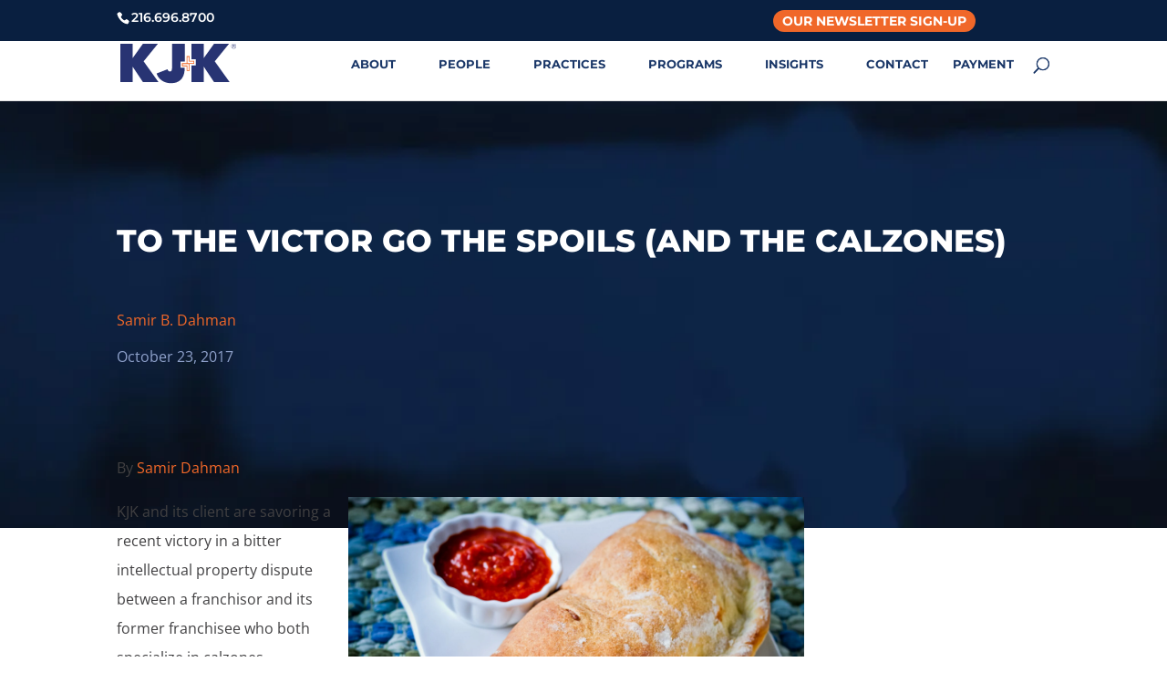

--- FILE ---
content_type: text/html; charset=UTF-8
request_url: https://kjk.com/2017/10/23/to-the-victor-go-the-spoils/
body_size: 76455
content:
<!DOCTYPE html><!DOCTYPE html> <html lang="en"> <head><script>if(navigator.userAgent.match(/MSIE|Internet Explorer/i)||navigator.userAgent.match(/Trident\/7\..*?rv:11/i)){let e=document.location.href;if(!e.match(/[?&]nonitro/)){if(e.indexOf("?")==-1){if(e.indexOf("#")==-1){document.location.href=e+"?nonitro=1"}else{document.location.href=e.replace("#","?nonitro=1#")}}else{if(e.indexOf("#")==-1){document.location.href=e+"&nonitro=1"}else{document.location.href=e.replace("#","&nonitro=1#")}}}}</script><link rel="preconnect" href="https://kjk.com" /><link rel="preconnect" href="https://js.hs-scripts.com" /><link rel="preconnect" href="https://cdn-bmmik.nitrocdn.com" /><link rel="preconnect" href="https://www.googletagmanager.com" /><meta charset="UTF-8" /><meta http-equiv="X-UA-Compatible" content="IE=edge" /><meta name='robots' content='index, follow, max-image-preview:large, max-snippet:-1, max-video-preview:-1' /><title>To the Victor Go the Spoils (and the Calzones) - KJK | Kohrman Jackson Krantz</title><meta name="description" content="KJK and its client are savoring a recent victory in a bitter intellectual property dispute between a franchisor and former franchisee.." /><meta property="og:locale" content="en_US" /><meta property="og:type" content="article" /><meta property="og:title" content="To the Victor Go the Spoils (and the Calzones)" /><meta property="og:description" content="KJK and its client are savoring a recent victory in a bitter intellectual property dispute between a franchisor and former franchisee.." /><meta property="og:url" content="https://kjk.com/2017/10/23/to-the-victor-go-the-spoils/" /><meta property="og:site_name" content="KJK | Kohrman Jackson Krantz" /><meta property="article:publisher" content="https://www.facebook.com/kjklaw" /><meta property="article:published_time" content="2017-10-23T18:47:36+00:00" /><meta property="article:modified_time" content="2021-04-19T01:20:07+00:00" /><meta property="og:image" content="https://kjk.com/wp-content/uploads/2017/10/calzone.jpg" /><meta name="author" content="Samir B. Dahman" /><meta name="twitter:card" content="summary_large_image" /><meta name="twitter:creator" content="@KJK_law" /><meta name="twitter:site" content="@KJK_law" /><meta name="twitter:label1" content="Written by" /><meta name="twitter:data1" content="Samir B. Dahman" /><meta name="twitter:label2" content="Est. reading time" /><meta name="twitter:data2" content="2 minutes" /><meta content="Divi Child v.1.0.0" name="generator" /><meta name="generator" content="WordPress 6.8.3" /><meta name="viewport" content="width=device-width, initial-scale=1.0, maximum-scale=1.0, user-scalable=0" /><meta name="facebook-domain-verification" content="cfo3hi7baqfp0mxjsoz65x2g2qw1e9" /><meta name="msapplication-TileImage" content="https://kjk.com/wp-content/uploads/2021/01/cropped-KJK-Site-Icon_RGB_512x512-270x270.png" /><meta name="generator" content="NitroPack" /><script>var NPSH,NitroScrollHelper;NPSH=NitroScrollHelper=function(){let e=null;const o=window.sessionStorage.getItem("nitroScrollPos");function t(){let e=JSON.parse(window.sessionStorage.getItem("nitroScrollPos"))||{};if(typeof e!=="object"){e={}}e[document.URL]=window.scrollY;window.sessionStorage.setItem("nitroScrollPos",JSON.stringify(e))}window.addEventListener("scroll",function(){if(e!==null){clearTimeout(e)}e=setTimeout(t,200)},{passive:true});let r={};r.getScrollPos=()=>{if(!o){return 0}const e=JSON.parse(o);return e[document.URL]||0};r.isScrolled=()=>{return r.getScrollPos()>document.documentElement.clientHeight*.5};return r}();</script><script>(function(){var a=false;var e=document.documentElement.classList;var i=navigator.userAgent.toLowerCase();var n=["android","iphone","ipad"];var r=n.length;var o;var d=null;for(var t=0;t<r;t++){o=n[t];if(i.indexOf(o)>-1)d=o;if(e.contains(o)){a=true;e.remove(o)}}if(a&&d){e.add(d);if(d=="iphone"||d=="ipad"){e.add("ios")}}})();</script><script type="text/worker" id="nitro-web-worker">var preloadRequests=0;var remainingCount={};var baseURI="";self.onmessage=function(e){switch(e.data.cmd){case"RESOURCE_PRELOAD":var o=e.data.requestId;remainingCount[o]=0;e.data.resources.forEach(function(e){preload(e,function(o){return function(){console.log(o+" DONE: "+e);if(--remainingCount[o]==0){self.postMessage({cmd:"RESOURCE_PRELOAD",requestId:o})}}}(o));remainingCount[o]++});break;case"SET_BASEURI":baseURI=e.data.uri;break}};async function preload(e,o){if(typeof URL!=="undefined"&&baseURI){try{var a=new URL(e,baseURI);e=a.href}catch(e){console.log("Worker error: "+e.message)}}console.log("Preloading "+e);try{var n=new Request(e,{mode:"no-cors",redirect:"follow"});await fetch(n);o()}catch(a){console.log(a);var r=new XMLHttpRequest;r.responseType="blob";r.onload=o;r.onerror=o;r.open("GET",e,true);r.send()}}</script><script id="nprl">(()=>{if(window.NPRL!=undefined)return;(function(e){var t=e.prototype;t.after||(t.after=function(){var e,t=arguments,n=t.length,r=0,i=this,o=i.parentNode,a=Node,c=String,u=document;if(o!==null){while(r<n){(e=t[r])instanceof a?(i=i.nextSibling)!==null?o.insertBefore(e,i):o.appendChild(e):o.appendChild(u.createTextNode(c(e)));++r}}})})(Element);var e,t;e=t=function(){var t=false;var r=window.URL||window.webkitURL;var i=true;var o=true;var a=2;var c=null;var u=null;var d=true;var s=window.nitroGtmExcludes!=undefined;var l=s?JSON.parse(atob(window.nitroGtmExcludes)).map(e=>new RegExp(e)):[];var f;var m;var v=null;var p=null;var g=null;var h={touch:["touchmove","touchend"],default:["mousemove","click","keydown","wheel"]};var E=true;var y=[];var w=false;var b=[];var S=0;var N=0;var L=false;var T=0;var R=null;var O=false;var A=false;var C=false;var P=[];var I=[];var M=[];var k=[];var x=false;var _={};var j=new Map;var B="noModule"in HTMLScriptElement.prototype;var q=requestAnimationFrame||mozRequestAnimationFrame||webkitRequestAnimationFrame||msRequestAnimationFrame;const D="gtm.js?id=";function H(e,t){if(!_[e]){_[e]=[]}_[e].push(t)}function U(e,t){if(_[e]){var n=0,r=_[e];for(var n=0;n<r.length;n++){r[n].call(this,t)}}}function Y(){(function(e,t){var r=null;var i=function(e){r(e)};var o=null;var a={};var c=null;var u=null;var d=0;e.addEventListener(t,function(r){if(["load","DOMContentLoaded"].indexOf(t)!=-1){if(u){Q(function(){e.triggerNitroEvent(t)})}c=true}else if(t=="readystatechange"){d++;n.ogReadyState=d==1?"interactive":"complete";if(u&&u>=d){n.documentReadyState=n.ogReadyState;Q(function(){e.triggerNitroEvent(t)})}}});e.addEventListener(t+"Nitro",function(e){if(["load","DOMContentLoaded"].indexOf(t)!=-1){if(!c){e.preventDefault();e.stopImmediatePropagation()}else{}u=true}else if(t=="readystatechange"){u=n.documentReadyState=="interactive"?1:2;if(d<u){e.preventDefault();e.stopImmediatePropagation()}}});switch(t){case"load":o="onload";break;case"readystatechange":o="onreadystatechange";break;case"pageshow":o="onpageshow";break;default:o=null;break}if(o){Object.defineProperty(e,o,{get:function(){return r},set:function(n){if(typeof n!=="function"){r=null;e.removeEventListener(t+"Nitro",i)}else{if(!r){e.addEventListener(t+"Nitro",i)}r=n}}})}Object.defineProperty(e,"addEventListener"+t,{value:function(r){if(r!=t||!n.startedScriptLoading||document.currentScript&&document.currentScript.hasAttribute("nitro-exclude")){}else{arguments[0]+="Nitro"}e.ogAddEventListener.apply(e,arguments);a[arguments[1]]=arguments[0]}});Object.defineProperty(e,"removeEventListener"+t,{value:function(t){var n=a[arguments[1]];arguments[0]=n;e.ogRemoveEventListener.apply(e,arguments)}});Object.defineProperty(e,"triggerNitroEvent"+t,{value:function(t,n){n=n||e;var r=new Event(t+"Nitro",{bubbles:true});r.isNitroPack=true;Object.defineProperty(r,"type",{get:function(){return t},set:function(){}});Object.defineProperty(r,"target",{get:function(){return n},set:function(){}});e.dispatchEvent(r)}});if(typeof e.triggerNitroEvent==="undefined"){(function(){var t=e.addEventListener;var n=e.removeEventListener;Object.defineProperty(e,"ogAddEventListener",{value:t});Object.defineProperty(e,"ogRemoveEventListener",{value:n});Object.defineProperty(e,"addEventListener",{value:function(n){var r="addEventListener"+n;if(typeof e[r]!=="undefined"){e[r].apply(e,arguments)}else{t.apply(e,arguments)}},writable:true});Object.defineProperty(e,"removeEventListener",{value:function(t){var r="removeEventListener"+t;if(typeof e[r]!=="undefined"){e[r].apply(e,arguments)}else{n.apply(e,arguments)}}});Object.defineProperty(e,"triggerNitroEvent",{value:function(t,n){var r="triggerNitroEvent"+t;if(typeof e[r]!=="undefined"){e[r].apply(e,arguments)}}})})()}}).apply(null,arguments)}Y(window,"load");Y(window,"pageshow");Y(window,"DOMContentLoaded");Y(document,"DOMContentLoaded");Y(document,"readystatechange");try{var F=new Worker(r.createObjectURL(new Blob([document.getElementById("nitro-web-worker").textContent],{type:"text/javascript"})))}catch(e){var F=new Worker("data:text/javascript;base64,"+btoa(document.getElementById("nitro-web-worker").textContent))}F.onmessage=function(e){if(e.data.cmd=="RESOURCE_PRELOAD"){U(e.data.requestId,e)}};if(typeof document.baseURI!=="undefined"){F.postMessage({cmd:"SET_BASEURI",uri:document.baseURI})}var G=function(e){if(--S==0){Q(K)}};var W=function(e){e.target.removeEventListener("load",W);e.target.removeEventListener("error",W);e.target.removeEventListener("nitroTimeout",W);if(e.type!="nitroTimeout"){clearTimeout(e.target.nitroTimeout)}if(--N==0&&S==0){Q(J)}};var X=function(e){var t=e.textContent;try{var n=r.createObjectURL(new Blob([t.replace(/^(?:<!--)?(.*?)(?:-->)?$/gm,"$1")],{type:"text/javascript"}))}catch(e){var n="data:text/javascript;base64,"+btoa(t.replace(/^(?:<!--)?(.*?)(?:-->)?$/gm,"$1"))}return n};var K=function(){n.documentReadyState="interactive";document.triggerNitroEvent("readystatechange");document.triggerNitroEvent("DOMContentLoaded");if(window.pageYOffset||window.pageXOffset){window.dispatchEvent(new Event("scroll"))}A=true;Q(function(){if(N==0){Q(J)}Q($)})};var J=function(){if(!A||O)return;O=true;R.disconnect();en();n.documentReadyState="complete";document.triggerNitroEvent("readystatechange");window.triggerNitroEvent("load",document);window.triggerNitroEvent("pageshow",document);if(window.pageYOffset||window.pageXOffset||location.hash){let e=typeof history.scrollRestoration!=="undefined"&&history.scrollRestoration=="auto";if(e&&typeof NPSH!=="undefined"&&NPSH.getScrollPos()>0&&window.pageYOffset>document.documentElement.clientHeight*.5){window.scrollTo(0,NPSH.getScrollPos())}else if(location.hash){try{let e=document.querySelector(location.hash);if(e){e.scrollIntoView()}}catch(e){}}}var e=null;if(a==1){e=eo}else{e=eu}Q(e)};var Q=function(e){setTimeout(e,0)};var V=function(e){if(e.type=="touchend"||e.type=="click"){g=e}};var $=function(){if(d&&g){setTimeout(function(e){return function(){var t=function(e,t,n){var r=new Event(e,{bubbles:true,cancelable:true});if(e=="click"){r.clientX=t;r.clientY=n}else{r.touches=[{clientX:t,clientY:n}]}return r};var n;if(e.type=="touchend"){var r=e.changedTouches[0];n=document.elementFromPoint(r.clientX,r.clientY);n.dispatchEvent(t("touchstart"),r.clientX,r.clientY);n.dispatchEvent(t("touchend"),r.clientX,r.clientY);n.dispatchEvent(t("click"),r.clientX,r.clientY)}else if(e.type=="click"){n=document.elementFromPoint(e.clientX,e.clientY);n.dispatchEvent(t("click"),e.clientX,e.clientY)}}}(g),150);g=null}};var z=function(e){if(e.tagName=="SCRIPT"&&!e.hasAttribute("data-nitro-for-id")&&!e.hasAttribute("nitro-document-write")||e.tagName=="IMG"&&(e.hasAttribute("src")||e.hasAttribute("srcset"))||e.tagName=="IFRAME"&&e.hasAttribute("src")||e.tagName=="LINK"&&e.hasAttribute("href")&&e.hasAttribute("rel")&&e.getAttribute("rel")=="stylesheet"){if(e.tagName==="IFRAME"&&e.src.indexOf("about:blank")>-1){return}var t="";switch(e.tagName){case"LINK":t=e.href;break;case"IMG":if(k.indexOf(e)>-1)return;t=e.srcset||e.src;break;default:t=e.src;break}var n=e.getAttribute("type");if(!t&&e.tagName!=="SCRIPT")return;if((e.tagName=="IMG"||e.tagName=="LINK")&&(t.indexOf("data:")===0||t.indexOf("blob:")===0))return;if(e.tagName=="SCRIPT"&&n&&n!=="text/javascript"&&n!=="application/javascript"){if(n!=="module"||!B)return}if(e.tagName==="SCRIPT"){if(k.indexOf(e)>-1)return;if(e.noModule&&B){return}let t=null;if(document.currentScript){if(document.currentScript.src&&document.currentScript.src.indexOf(D)>-1){t=document.currentScript}if(document.currentScript.hasAttribute("data-nitro-gtm-id")){e.setAttribute("data-nitro-gtm-id",document.currentScript.getAttribute("data-nitro-gtm-id"))}}else if(window.nitroCurrentScript){if(window.nitroCurrentScript.src&&window.nitroCurrentScript.src.indexOf(D)>-1){t=window.nitroCurrentScript}}if(t&&s){let n=false;for(const t of l){n=e.src?t.test(e.src):t.test(e.textContent);if(n){break}}if(!n){e.type="text/googletagmanagerscript";let n=t.hasAttribute("data-nitro-gtm-id")?t.getAttribute("data-nitro-gtm-id"):t.id;if(!j.has(n)){j.set(n,[])}let r=j.get(n);r.push(e);return}}if(!e.src){if(e.textContent.length>0){e.textContent+="\n;if(document.currentScript.nitroTimeout) {clearTimeout(document.currentScript.nitroTimeout);}; setTimeout(function() { this.dispatchEvent(new Event('load')); }.bind(document.currentScript), 0);"}else{return}}else{}k.push(e)}if(!e.hasOwnProperty("nitroTimeout")){N++;e.addEventListener("load",W,true);e.addEventListener("error",W,true);e.addEventListener("nitroTimeout",W,true);e.nitroTimeout=setTimeout(function(){console.log("Resource timed out",e);e.dispatchEvent(new Event("nitroTimeout"))},5e3)}}};var Z=function(e){if(e.hasOwnProperty("nitroTimeout")&&e.nitroTimeout){clearTimeout(e.nitroTimeout);e.nitroTimeout=null;e.dispatchEvent(new Event("nitroTimeout"))}};document.documentElement.addEventListener("load",function(e){if(e.target.tagName=="SCRIPT"||e.target.tagName=="IMG"){k.push(e.target)}},true);document.documentElement.addEventListener("error",function(e){if(e.target.tagName=="SCRIPT"||e.target.tagName=="IMG"){k.push(e.target)}},true);var ee=["appendChild","replaceChild","insertBefore","prepend","append","before","after","replaceWith","insertAdjacentElement"];var et=function(){if(s){window._nitro_setTimeout=window.setTimeout;window.setTimeout=function(e,t,...n){let r=document.currentScript||window.nitroCurrentScript;if(!r||r.src&&r.src.indexOf(D)==-1){return window._nitro_setTimeout.call(window,e,t,...n)}return window._nitro_setTimeout.call(window,function(e,t){return function(...n){window.nitroCurrentScript=e;t(...n)}}(r,e),t,...n)}}ee.forEach(function(e){HTMLElement.prototype["og"+e]=HTMLElement.prototype[e];HTMLElement.prototype[e]=function(...t){if(this.parentNode||this===document.documentElement){switch(e){case"replaceChild":case"insertBefore":t.pop();break;case"insertAdjacentElement":t.shift();break}t.forEach(function(e){if(!e)return;if(e.tagName=="SCRIPT"){z(e)}else{if(e.children&&e.children.length>0){e.querySelectorAll("script").forEach(z)}}})}return this["og"+e].apply(this,arguments)}})};var en=function(){if(s&&typeof window._nitro_setTimeout==="function"){window.setTimeout=window._nitro_setTimeout}ee.forEach(function(e){HTMLElement.prototype[e]=HTMLElement.prototype["og"+e]})};var er=async function(){if(o){ef(f);ef(V);if(v){clearTimeout(v);v=null}}if(T===1){L=true;return}else if(T===0){T=-1}n.startedScriptLoading=true;Object.defineProperty(document,"readyState",{get:function(){return n.documentReadyState},set:function(){}});var e=document.documentElement;var t={attributes:true,attributeFilter:["src"],childList:true,subtree:true};R=new MutationObserver(function(e,t){e.forEach(function(e){if(e.type=="childList"&&e.addedNodes.length>0){e.addedNodes.forEach(function(e){if(!document.documentElement.contains(e)){return}if(e.tagName=="IMG"||e.tagName=="IFRAME"||e.tagName=="LINK"){z(e)}})}if(e.type=="childList"&&e.removedNodes.length>0){e.removedNodes.forEach(function(e){if(e.tagName=="IFRAME"||e.tagName=="LINK"){Z(e)}})}if(e.type=="attributes"){var t=e.target;if(!document.documentElement.contains(t)){return}if(t.tagName=="IFRAME"||t.tagName=="LINK"||t.tagName=="IMG"||t.tagName=="SCRIPT"){z(t)}}})});R.observe(e,t);if(!s){et()}await Promise.all(P);var r=b.shift();var i=null;var a=false;while(r){var c;var u=JSON.parse(atob(r.meta));var d=u.delay;if(r.type=="inline"){var l=document.getElementById(r.id);if(l){l.remove()}else{r=b.shift();continue}c=X(l);if(c===false){r=b.shift();continue}}else{c=r.src}if(!a&&r.type!="inline"&&(typeof u.attributes.async!="undefined"||typeof u.attributes.defer!="undefined")){if(i===null){i=r}else if(i===r){a=true}if(!a){b.push(r);r=b.shift();continue}}var m=document.createElement("script");m.src=c;m.setAttribute("data-nitro-for-id",r.id);for(var p in u.attributes){try{if(u.attributes[p]===false){m.setAttribute(p,"")}else{m.setAttribute(p,u.attributes[p])}}catch(e){console.log("Error while setting script attribute",m,e)}}m.async=false;if(u.canonicalLink!=""&&Object.getOwnPropertyDescriptor(m,"src")?.configurable!==false){(e=>{Object.defineProperty(m,"src",{get:function(){return e.canonicalLink},set:function(){}})})(u)}if(d){setTimeout((function(e,t){var n=document.querySelector("[data-nitro-marker-id='"+t+"']");if(n){n.after(e)}else{document.head.appendChild(e)}}).bind(null,m,r.id),d)}else{m.addEventListener("load",G);m.addEventListener("error",G);if(!m.noModule||!B){S++}var g=document.querySelector("[data-nitro-marker-id='"+r.id+"']");if(g){Q(function(e,t){return function(){e.after(t)}}(g,m))}else{Q(function(e){return function(){document.head.appendChild(e)}}(m))}}r=b.shift()}};var ei=function(){var e=document.getElementById("nitro-deferred-styles");var t=document.createElement("div");t.innerHTML=e.textContent;return t};var eo=async function(e){isPreload=e&&e.type=="NitroPreload";if(!isPreload){T=-1;E=false;if(o){ef(f);ef(V);if(v){clearTimeout(v);v=null}}}if(w===false){var t=ei();let e=t.querySelectorAll('style,link[rel="stylesheet"]');w=e.length;if(w){let e=document.getElementById("nitro-deferred-styles-marker");e.replaceWith.apply(e,t.childNodes)}else if(isPreload){Q(ed)}else{es()}}else if(w===0&&!isPreload){es()}};var ea=function(){var e=ei();var t=e.childNodes;var n;var r=[];for(var i=0;i<t.length;i++){n=t[i];if(n.href){r.push(n.href)}}var o="css-preload";H(o,function(e){eo(new Event("NitroPreload"))});if(r.length){F.postMessage({cmd:"RESOURCE_PRELOAD",resources:r,requestId:o})}else{Q(function(){U(o)})}};var ec=function(){if(T===-1)return;T=1;var e=[];var t,n;for(var r=0;r<b.length;r++){t=b[r];if(t.type!="inline"){if(t.src){n=JSON.parse(atob(t.meta));if(n.delay)continue;if(n.attributes.type&&n.attributes.type=="module"&&!B)continue;e.push(t.src)}}}if(e.length){var i="js-preload";H(i,function(e){T=2;if(L){Q(er)}});F.postMessage({cmd:"RESOURCE_PRELOAD",resources:e,requestId:i})}};var eu=function(){while(I.length){style=I.shift();if(style.hasAttribute("nitropack-onload")){style.setAttribute("onload",style.getAttribute("nitropack-onload"));Q(function(e){return function(){e.dispatchEvent(new Event("load"))}}(style))}}while(M.length){style=M.shift();if(style.hasAttribute("nitropack-onerror")){style.setAttribute("onerror",style.getAttribute("nitropack-onerror"));Q(function(e){return function(){e.dispatchEvent(new Event("error"))}}(style))}}};var ed=function(){if(!x){if(i){Q(function(){var e=document.getElementById("nitro-critical-css");if(e){e.remove()}})}x=true;onStylesLoadEvent=new Event("NitroStylesLoaded");onStylesLoadEvent.isNitroPack=true;window.dispatchEvent(onStylesLoadEvent)}};var es=function(){if(a==2){Q(er)}else{eu()}};var el=function(e){m.forEach(function(t){document.addEventListener(t,e,true)})};var ef=function(e){m.forEach(function(t){document.removeEventListener(t,e,true)})};if(s){et()}return{setAutoRemoveCriticalCss:function(e){i=e},registerScript:function(e,t,n){b.push({type:"remote",src:e,id:t,meta:n})},registerInlineScript:function(e,t){b.push({type:"inline",id:e,meta:t})},registerStyle:function(e,t,n){y.push({href:e,rel:t,media:n})},onLoadStyle:function(e){I.push(e);if(w!==false&&--w==0){Q(ed);if(E){E=false}else{es()}}},onErrorStyle:function(e){M.push(e);if(w!==false&&--w==0){Q(ed);if(E){E=false}else{es()}}},loadJs:function(e,t){if(!e.src){var n=X(e);if(n!==false){e.src=n;e.textContent=""}}if(t){Q(function(e,t){return function(){e.after(t)}}(t,e))}else{Q(function(e){return function(){document.head.appendChild(e)}}(e))}},loadQueuedResources:async function(){window.dispatchEvent(new Event("NitroBootStart"));if(p){clearTimeout(p);p=null}window.removeEventListener("load",e.loadQueuedResources);f=a==1?er:eo;if(!o||g){Q(f)}else{if(navigator.userAgent.indexOf(" Edge/")==-1){ea();H("css-preload",ec)}el(f);if(u){if(c){v=setTimeout(f,c)}}else{}}},fontPreload:function(e){var t="critical-fonts";H(t,function(e){document.getElementById("nitro-critical-fonts").type="text/css"});F.postMessage({cmd:"RESOURCE_PRELOAD",resources:e,requestId:t})},boot:function(){if(t)return;t=true;C=typeof NPSH!=="undefined"&&NPSH.isScrolled();let n=document.prerendering;if(location.hash||C||n){o=false}m=h.default.concat(h.touch);p=setTimeout(e.loadQueuedResources,1500);el(V);if(C){e.loadQueuedResources()}else{window.addEventListener("load",e.loadQueuedResources)}},addPrerequisite:function(e){P.push(e)},getTagManagerNodes:function(e){if(!e)return j;return j.get(e)??[]}}}();var n,r;n=r=function(){var t=document.write;return{documentWrite:function(n,r){if(n&&n.hasAttribute("nitro-exclude")){return t.call(document,r)}var i=null;if(n.documentWriteContainer){i=n.documentWriteContainer}else{i=document.createElement("span");n.documentWriteContainer=i}var o=null;if(n){if(n.hasAttribute("data-nitro-for-id")){o=document.querySelector('template[data-nitro-marker-id="'+n.getAttribute("data-nitro-for-id")+'"]')}else{o=n}}i.innerHTML+=r;i.querySelectorAll("script").forEach(function(e){e.setAttribute("nitro-document-write","")});if(!i.parentNode){if(o){o.parentNode.insertBefore(i,o)}else{document.body.appendChild(i)}}var a=document.createElement("span");a.innerHTML=r;var c=a.querySelectorAll("script");if(c.length){c.forEach(function(t){var n=t.getAttributeNames();var r=document.createElement("script");n.forEach(function(e){r.setAttribute(e,t.getAttribute(e))});r.async=false;if(!t.src&&t.textContent){r.textContent=t.textContent}e.loadJs(r,o)})}},TrustLogo:function(e,t){var n=document.getElementById(e);var r=document.createElement("img");r.src=t;n.parentNode.insertBefore(r,n)},documentReadyState:"loading",ogReadyState:document.readyState,startedScriptLoading:false,loadScriptDelayed:function(e,t){setTimeout(function(){var t=document.createElement("script");t.src=e;document.head.appendChild(t)},t)}}}();document.write=function(e){n.documentWrite(document.currentScript,e)};document.writeln=function(e){n.documentWrite(document.currentScript,e+"\n")};window.NPRL=e;window.NitroResourceLoader=t;window.NPh=n;window.NitroPackHelper=r})();</script><template id="nitro-deferred-styles-marker"></template><style id="nitro-fonts">@font-face{font-family:"ETmodules";src:url("https://cdn-bmmik.nitrocdn.com/weKPjCvowOiwBkFLatIzjeMICrBQTczH/assets/static/source/rev-556f8ab/kjk.com/wp-content/plugins/ds-divi-extras/css/core/admin/fonts/modules.eot");src:url("https://cdn-bmmik.nitrocdn.com/weKPjCvowOiwBkFLatIzjeMICrBQTczH/assets/static/source/rev-556f8ab/kjk.com/wp-content/plugins/ds-divi-extras/css/core/admin/fonts/modules.ttf") format("truetype");font-weight:normal;font-style:normal;font-display:swap}@font-face{font-family:"ET-Extra";src:url("https://cdn-bmmik.nitrocdn.com/weKPjCvowOiwBkFLatIzjeMICrBQTczH/assets/static/source/rev-556f8ab/kjk.com/wp-content/plugins/ds-divi-extras/css/fonts/ET-Extra.eot");src:url("https://cdn-bmmik.nitrocdn.com/weKPjCvowOiwBkFLatIzjeMICrBQTczH/assets/static/source/rev-556f8ab/kjk.com/wp-content/plugins/ds-divi-extras/css/fonts/ET-Extra.ttf") format("truetype");font-weight:normal;font-style:normal;font-display:swap}@font-face{font-family:ETmodules;font-display:swap;src:url("https://cdn-bmmik.nitrocdn.com/weKPjCvowOiwBkFLatIzjeMICrBQTczH/assets/static/source/rev-556f8ab/kjk.com/wp-content/themes/Divi/core/admin/fonts/modules/all/modules.eot");src:url("https://cdn-bmmik.nitrocdn.com/weKPjCvowOiwBkFLatIzjeMICrBQTczH/assets/static/source/rev-556f8ab/kjk.com/wp-content/themes/Divi/core/admin/fonts/modules/all/modules.ttf") format("truetype");font-weight:400;font-style:normal}@font-face{font-family:"Open Sans";font-style:normal;font-weight:500;src:local(""),url("https://cdn-bmmik.nitrocdn.com/weKPjCvowOiwBkFLatIzjeMICrBQTczH/assets/static/source/rev-556f8ab/kjk.com/wp-content/themes/divi-child/fonts/open-sans-v29-latin-500.woff2") format("woff2");font-display:swap}@font-face{font-family:"Open Sans";font-style:normal;font-weight:400;src:local(""),url("https://cdn-bmmik.nitrocdn.com/weKPjCvowOiwBkFLatIzjeMICrBQTczH/assets/static/source/rev-556f8ab/kjk.com/wp-content/themes/divi-child/fonts/open-sans-v29-latin-regular.woff2") format("woff2");font-display:swap}@font-face{font-family:"Open Sans";font-style:normal;font-weight:600;src:local(""),url("https://cdn-bmmik.nitrocdn.com/weKPjCvowOiwBkFLatIzjeMICrBQTczH/assets/static/source/rev-556f8ab/kjk.com/wp-content/themes/divi-child/fonts/open-sans-v29-latin-600.woff2") format("woff2");font-display:swap}@font-face{font-family:"Montserrat";font-style:normal;font-weight:700;src:url("https://cdn-bmmik.nitrocdn.com/weKPjCvowOiwBkFLatIzjeMICrBQTczH/assets/static/source/rev-556f8ab/kjk.com/wp-content/themes/divi-child/fonts/montserrat-v26-latin-700.woff2") format("woff2");font-display:swap}@font-face{font-family:"Open Sans";font-style:italic;font-weight:400;src:local(""),url("https://cdn-bmmik.nitrocdn.com/weKPjCvowOiwBkFLatIzjeMICrBQTczH/assets/static/source/rev-556f8ab/kjk.com/wp-content/themes/divi-child/fonts/open-sans-v29-latin-italic.woff2") format("woff2");font-display:swap}@font-face{font-family:"Montserrat";font-style:normal;font-weight:400;src:local(""),url("https://cdn-bmmik.nitrocdn.com/weKPjCvowOiwBkFLatIzjeMICrBQTczH/assets/static/source/rev-556f8ab/kjk.com/wp-content/themes/divi-child/fonts/montserrat-v24-latin-regular.woff2") format("woff2");font-display:swap}@font-face{font-family:"Montserrat";font-style:normal;font-weight:600;src:url("https://cdn-bmmik.nitrocdn.com/weKPjCvowOiwBkFLatIzjeMICrBQTczH/assets/static/source/rev-556f8ab/kjk.com/wp-content/themes/divi-child/fonts/montserrat-v26-latin-600.woff2") format("woff2");font-display:swap}@font-face{font-family:"Montserrat";font-style:bold;font-weight:800;src:local(""),url("https://cdn-bmmik.nitrocdn.com/weKPjCvowOiwBkFLatIzjeMICrBQTczH/assets/static/source/rev-556f8ab/kjk.com/wp-content/themes/divi-child/fonts/montserrat-v24-latin-800.woff2") format("woff2");font-display:swap}@font-face{font-display:swap;font-family:"Montserrat";font-style:normal;font-weight:900;src:url("https://cdn-bmmik.nitrocdn.com/weKPjCvowOiwBkFLatIzjeMICrBQTczH/assets/static/source/rev-556f8ab/kjk.com/wp-content/themes/divi-child/fonts/montserrat-v26-latin-900.woff2") format("woff2")}@font-face{font-family:"Raleway";font-style:normal;font-weight:400;src:local(""),url("https://cdn-bmmik.nitrocdn.com/weKPjCvowOiwBkFLatIzjeMICrBQTczH/assets/static/source/rev-556f8ab/kjk.com/wp-content/themes/divi-child/fonts/raleway-v27-latin-regular.woff2") format("woff2");font-display:swap}@font-face{font-family:"Raleway";font-style:normal;font-weight:500;src:local(""),url("https://cdn-bmmik.nitrocdn.com/weKPjCvowOiwBkFLatIzjeMICrBQTczH/assets/static/source/rev-556f8ab/kjk.com/wp-content/themes/divi-child/fonts/raleway-v27-latin-500.woff2") format("woff2");font-display:swap}@font-face{font-family:"Raleway";font-style:normal;font-weight:700;src:local(""),url("https://cdn-bmmik.nitrocdn.com/weKPjCvowOiwBkFLatIzjeMICrBQTczH/assets/static/source/rev-556f8ab/kjk.com/wp-content/themes/divi-child/fonts/raleway-v27-latin-700.woff2") format("woff2");font-display:swap}@font-face{font-family:"Roboto";font-style:normal;font-weight:400;src:local(""),url("https://cdn-bmmik.nitrocdn.com/weKPjCvowOiwBkFLatIzjeMICrBQTczH/assets/static/source/rev-556f8ab/kjk.com/wp-content/themes/divi-child/fonts/roboto-v30-latin-regular.woff2") format("woff2");font-display:swap}@font-face{font-family:"Roboto";font-style:italic;font-weight:400;src:local(""),url("https://cdn-bmmik.nitrocdn.com/weKPjCvowOiwBkFLatIzjeMICrBQTczH/assets/static/source/rev-556f8ab/kjk.com/wp-content/themes/divi-child/fonts/roboto-v30-latin-italic.woff2") format("woff2");font-display:swap}@font-face{font-family:"Roboto";font-style:normal;font-weight:500;src:local(""),url("https://cdn-bmmik.nitrocdn.com/weKPjCvowOiwBkFLatIzjeMICrBQTczH/assets/static/source/rev-556f8ab/kjk.com/wp-content/themes/divi-child/fonts/roboto-v30-latin-500.woff2") format("woff2");font-display:swap}@font-face{font-family:"Roboto";font-style:normal;font-weight:700;src:local(""),url("https://cdn-bmmik.nitrocdn.com/weKPjCvowOiwBkFLatIzjeMICrBQTczH/assets/static/source/rev-556f8ab/kjk.com/wp-content/themes/divi-child/fonts/roboto-v30-latin-700.woff2") format("woff2");font-display:swap}@font-face{font-family:"Montserrat";font-style:normal;font-weight:400;font-display:swap;src:url("https://fonts.gstatic.com/s/montserrat/v31/JTUHjIg1_i6t8kCHKm4532VJOt5-QNFgpCtr6Hw0aXp-obK4ALg.woff2") format("woff2");unicode-range:U+0460-052F,U+1C80-1C8A,U+20B4,U+2DE0-2DFF,U+A640-A69F,U+FE2E-FE2F}@font-face{font-family:"Montserrat";font-style:normal;font-weight:400;font-display:swap;src:url("https://fonts.gstatic.com/s/montserrat/v31/JTUHjIg1_i6t8kCHKm4532VJOt5-QNFgpCtr6Hw9aXp-obK4ALg.woff2") format("woff2");unicode-range:U+0301,U+0400-045F,U+0490-0491,U+04B0-04B1,U+2116}@font-face{font-family:"Montserrat";font-style:normal;font-weight:400;font-display:swap;src:url("https://fonts.gstatic.com/s/montserrat/v31/JTUHjIg1_i6t8kCHKm4532VJOt5-QNFgpCtr6Hw2aXp-obK4ALg.woff2") format("woff2");unicode-range:U+0102-0103,U+0110-0111,U+0128-0129,U+0168-0169,U+01A0-01A1,U+01AF-01B0,U+0300-0301,U+0303-0304,U+0308-0309,U+0323,U+0329,U+1EA0-1EF9,U+20AB}@font-face{font-family:"Montserrat";font-style:normal;font-weight:400;font-display:swap;src:url("https://fonts.gstatic.com/s/montserrat/v31/JTUHjIg1_i6t8kCHKm4532VJOt5-QNFgpCtr6Hw3aXp-obK4ALg.woff2") format("woff2");unicode-range:U+0100-02BA,U+02BD-02C5,U+02C7-02CC,U+02CE-02D7,U+02DD-02FF,U+0304,U+0308,U+0329,U+1D00-1DBF,U+1E00-1E9F,U+1EF2-1EFF,U+2020,U+20A0-20AB,U+20AD-20C0,U+2113,U+2C60-2C7F,U+A720-A7FF}@font-face{font-family:"Montserrat";font-style:normal;font-weight:400;font-display:swap;src:url("https://fonts.gstatic.com/s/montserrat/v31/JTUHjIg1_i6t8kCHKm4532VJOt5-QNFgpCtr6Hw5aXp-obK4.woff2") format("woff2");unicode-range:U+0000-00FF,U+0131,U+0152-0153,U+02BB-02BC,U+02C6,U+02DA,U+02DC,U+0304,U+0308,U+0329,U+2000-206F,U+20AC,U+2122,U+2191,U+2193,U+2212,U+2215,U+FEFF,U+FFFD}@font-face{font-family:"Open Sans";font-style:normal;font-weight:400;font-stretch:100%;font-display:swap;src:url("https://fonts.gstatic.com/s/opensans/v44/memSYaGs126MiZpBA-UvWbX2vVnXBbObj2OVZyOOSr4dVJWUgsjZ0B4taVIUx6EQRjA.woff2") format("woff2");unicode-range:U+0460-052F,U+1C80-1C8A,U+20B4,U+2DE0-2DFF,U+A640-A69F,U+FE2E-FE2F}@font-face{font-family:"Open Sans";font-style:normal;font-weight:400;font-stretch:100%;font-display:swap;src:url("https://fonts.gstatic.com/s/opensans/v44/memSYaGs126MiZpBA-UvWbX2vVnXBbObj2OVZyOOSr4dVJWUgsjZ0B4kaVIUx6EQRjA.woff2") format("woff2");unicode-range:U+0301,U+0400-045F,U+0490-0491,U+04B0-04B1,U+2116}@font-face{font-family:"Open Sans";font-style:normal;font-weight:400;font-stretch:100%;font-display:swap;src:url("https://fonts.gstatic.com/s/opensans/v44/memSYaGs126MiZpBA-UvWbX2vVnXBbObj2OVZyOOSr4dVJWUgsjZ0B4saVIUx6EQRjA.woff2") format("woff2");unicode-range:U+1F00-1FFF}@font-face{font-family:"Open Sans";font-style:normal;font-weight:400;font-stretch:100%;font-display:swap;src:url("https://fonts.gstatic.com/s/opensans/v44/memSYaGs126MiZpBA-UvWbX2vVnXBbObj2OVZyOOSr4dVJWUgsjZ0B4jaVIUx6EQRjA.woff2") format("woff2");unicode-range:U+0370-0377,U+037A-037F,U+0384-038A,U+038C,U+038E-03A1,U+03A3-03FF}@font-face{font-family:"Open Sans";font-style:normal;font-weight:400;font-stretch:100%;font-display:swap;src:url("https://fonts.gstatic.com/s/opensans/v44/memSYaGs126MiZpBA-UvWbX2vVnXBbObj2OVZyOOSr4dVJWUgsjZ0B4iaVIUx6EQRjA.woff2") format("woff2");unicode-range:U+0307-0308,U+0590-05FF,U+200C-2010,U+20AA,U+25CC,U+FB1D-FB4F}@font-face{font-family:"Open Sans";font-style:normal;font-weight:400;font-stretch:100%;font-display:swap;src:url("https://fonts.gstatic.com/s/opensans/v44/memSYaGs126MiZpBA-UvWbX2vVnXBbObj2OVZyOOSr4dVJWUgsjZ0B5caVIUx6EQRjA.woff2") format("woff2");unicode-range:U+0302-0303,U+0305,U+0307-0308,U+0310,U+0312,U+0315,U+031A,U+0326-0327,U+032C,U+032F-0330,U+0332-0333,U+0338,U+033A,U+0346,U+034D,U+0391-03A1,U+03A3-03A9,U+03B1-03C9,U+03D1,U+03D5-03D6,U+03F0-03F1,U+03F4-03F5,U+2016-2017,U+2034-2038,U+203C,U+2040,U+2043,U+2047,U+2050,U+2057,U+205F,U+2070-2071,U+2074-208E,U+2090-209C,U+20D0-20DC,U+20E1,U+20E5-20EF,U+2100-2112,U+2114-2115,U+2117-2121,U+2123-214F,U+2190,U+2192,U+2194-21AE,U+21B0-21E5,U+21F1-21F2,U+21F4-2211,U+2213-2214,U+2216-22FF,U+2308-230B,U+2310,U+2319,U+231C-2321,U+2336-237A,U+237C,U+2395,U+239B-23B7,U+23D0,U+23DC-23E1,U+2474-2475,U+25AF,U+25B3,U+25B7,U+25BD,U+25C1,U+25CA,U+25CC,U+25FB,U+266D-266F,U+27C0-27FF,U+2900-2AFF,U+2B0E-2B11,U+2B30-2B4C,U+2BFE,U+3030,U+FF5B,U+FF5D,U+1D400-1D7FF,U+1EE00-1EEFF}@font-face{font-family:"Open Sans";font-style:normal;font-weight:400;font-stretch:100%;font-display:swap;src:url("https://fonts.gstatic.com/s/opensans/v44/memSYaGs126MiZpBA-UvWbX2vVnXBbObj2OVZyOOSr4dVJWUgsjZ0B5OaVIUx6EQRjA.woff2") format("woff2");unicode-range:U+0001-000C,U+000E-001F,U+007F-009F,U+20DD-20E0,U+20E2-20E4,U+2150-218F,U+2190,U+2192,U+2194-2199,U+21AF,U+21E6-21F0,U+21F3,U+2218-2219,U+2299,U+22C4-22C6,U+2300-243F,U+2440-244A,U+2460-24FF,U+25A0-27BF,U+2800-28FF,U+2921-2922,U+2981,U+29BF,U+29EB,U+2B00-2BFF,U+4DC0-4DFF,U+FFF9-FFFB,U+10140-1018E,U+10190-1019C,U+101A0,U+101D0-101FD,U+102E0-102FB,U+10E60-10E7E,U+1D2C0-1D2D3,U+1D2E0-1D37F,U+1F000-1F0FF,U+1F100-1F1AD,U+1F1E6-1F1FF,U+1F30D-1F30F,U+1F315,U+1F31C,U+1F31E,U+1F320-1F32C,U+1F336,U+1F378,U+1F37D,U+1F382,U+1F393-1F39F,U+1F3A7-1F3A8,U+1F3AC-1F3AF,U+1F3C2,U+1F3C4-1F3C6,U+1F3CA-1F3CE,U+1F3D4-1F3E0,U+1F3ED,U+1F3F1-1F3F3,U+1F3F5-1F3F7,U+1F408,U+1F415,U+1F41F,U+1F426,U+1F43F,U+1F441-1F442,U+1F444,U+1F446-1F449,U+1F44C-1F44E,U+1F453,U+1F46A,U+1F47D,U+1F4A3,U+1F4B0,U+1F4B3,U+1F4B9,U+1F4BB,U+1F4BF,U+1F4C8-1F4CB,U+1F4D6,U+1F4DA,U+1F4DF,U+1F4E3-1F4E6,U+1F4EA-1F4ED,U+1F4F7,U+1F4F9-1F4FB,U+1F4FD-1F4FE,U+1F503,U+1F507-1F50B,U+1F50D,U+1F512-1F513,U+1F53E-1F54A,U+1F54F-1F5FA,U+1F610,U+1F650-1F67F,U+1F687,U+1F68D,U+1F691,U+1F694,U+1F698,U+1F6AD,U+1F6B2,U+1F6B9-1F6BA,U+1F6BC,U+1F6C6-1F6CF,U+1F6D3-1F6D7,U+1F6E0-1F6EA,U+1F6F0-1F6F3,U+1F6F7-1F6FC,U+1F700-1F7FF,U+1F800-1F80B,U+1F810-1F847,U+1F850-1F859,U+1F860-1F887,U+1F890-1F8AD,U+1F8B0-1F8BB,U+1F8C0-1F8C1,U+1F900-1F90B,U+1F93B,U+1F946,U+1F984,U+1F996,U+1F9E9,U+1FA00-1FA6F,U+1FA70-1FA7C,U+1FA80-1FA89,U+1FA8F-1FAC6,U+1FACE-1FADC,U+1FADF-1FAE9,U+1FAF0-1FAF8,U+1FB00-1FBFF}@font-face{font-family:"Open Sans";font-style:normal;font-weight:400;font-stretch:100%;font-display:swap;src:url("https://fonts.gstatic.com/s/opensans/v44/memSYaGs126MiZpBA-UvWbX2vVnXBbObj2OVZyOOSr4dVJWUgsjZ0B4vaVIUx6EQRjA.woff2") format("woff2");unicode-range:U+0102-0103,U+0110-0111,U+0128-0129,U+0168-0169,U+01A0-01A1,U+01AF-01B0,U+0300-0301,U+0303-0304,U+0308-0309,U+0323,U+0329,U+1EA0-1EF9,U+20AB}@font-face{font-family:"Open Sans";font-style:normal;font-weight:400;font-stretch:100%;font-display:swap;src:url("https://fonts.gstatic.com/s/opensans/v44/memSYaGs126MiZpBA-UvWbX2vVnXBbObj2OVZyOOSr4dVJWUgsjZ0B4uaVIUx6EQRjA.woff2") format("woff2");unicode-range:U+0100-02BA,U+02BD-02C5,U+02C7-02CC,U+02CE-02D7,U+02DD-02FF,U+0304,U+0308,U+0329,U+1D00-1DBF,U+1E00-1E9F,U+1EF2-1EFF,U+2020,U+20A0-20AB,U+20AD-20C0,U+2113,U+2C60-2C7F,U+A720-A7FF}@font-face{font-family:"Open Sans";font-style:normal;font-weight:400;font-stretch:100%;font-display:swap;src:url("https://fonts.gstatic.com/s/opensans/v44/memSYaGs126MiZpBA-UvWbX2vVnXBbObj2OVZyOOSr4dVJWUgsjZ0B4gaVIUx6EQ.woff2") format("woff2");unicode-range:U+0000-00FF,U+0131,U+0152-0153,U+02BB-02BC,U+02C6,U+02DA,U+02DC,U+0304,U+0308,U+0329,U+2000-206F,U+20AC,U+2122,U+2191,U+2193,U+2212,U+2215,U+FEFF,U+FFFD}@font-face{font-family:"Open Sans";font-style:normal;font-weight:300;font-stretch:normal;font-display:swap;src:url("https://fonts.gstatic.com/s/opensans/v34/memSYaGs126MiZpBA-UvWbX2vVnXBbObj2OVZyOOSr4dVJWUgsiH0B4gaVc.ttf") format("truetype")}@font-face{font-family:"Open Sans";font-style:normal;font-weight:400;font-stretch:normal;font-display:swap;src:url("https://fonts.gstatic.com/s/opensans/v34/memSYaGs126MiZpBA-UvWbX2vVnXBbObj2OVZyOOSr4dVJWUgsjZ0B4gaVc.ttf") format("truetype")}@font-face{font-family:"Open Sans";font-style:normal;font-weight:700;font-stretch:normal;font-display:swap;src:url("https://fonts.gstatic.com/s/opensans/v34/memSYaGs126MiZpBA-UvWbX2vVnXBbObj2OVZyOOSr4dVJWUgsg-1x4gaVc.ttf") format("truetype")}</style><style type="text/css" id="nitro-critical-css">@charset "UTF-8";ul{box-sizing:border-box}:root{--wp--preset--font-size--normal:16px;--wp--preset--font-size--huge:42px}.screen-reader-text{border:0;clip-path:inset(50%);height:1px;margin:-1px;overflow:hidden;padding:0;position:absolute;width:1px;word-wrap:normal !important}html :where(img[class*=wp-image-]){height:auto;max-width:100%}:root{--wp--preset--aspect-ratio--square:1;--wp--preset--aspect-ratio--4-3:4/3;--wp--preset--aspect-ratio--3-4:3/4;--wp--preset--aspect-ratio--3-2:3/2;--wp--preset--aspect-ratio--2-3:2/3;--wp--preset--aspect-ratio--16-9:16/9;--wp--preset--aspect-ratio--9-16:9/16;--wp--preset--color--black:#000;--wp--preset--color--cyan-bluish-gray:#abb8c3;--wp--preset--color--white:#fff;--wp--preset--color--pale-pink:#f78da7;--wp--preset--color--vivid-red:#cf2e2e;--wp--preset--color--luminous-vivid-orange:#ff6900;--wp--preset--color--luminous-vivid-amber:#fcb900;--wp--preset--color--light-green-cyan:#7bdcb5;--wp--preset--color--vivid-green-cyan:#00d084;--wp--preset--color--pale-cyan-blue:#8ed1fc;--wp--preset--color--vivid-cyan-blue:#0693e3;--wp--preset--color--vivid-purple:#9b51e0;--wp--preset--gradient--vivid-cyan-blue-to-vivid-purple:linear-gradient(135deg,rgba(6,147,227,1) 0%,#9b51e0 100%);--wp--preset--gradient--light-green-cyan-to-vivid-green-cyan:linear-gradient(135deg,#7adcb4 0%,#00d082 100%);--wp--preset--gradient--luminous-vivid-amber-to-luminous-vivid-orange:linear-gradient(135deg,rgba(252,185,0,1) 0%,rgba(255,105,0,1) 100%);--wp--preset--gradient--luminous-vivid-orange-to-vivid-red:linear-gradient(135deg,rgba(255,105,0,1) 0%,#cf2e2e 100%);--wp--preset--gradient--very-light-gray-to-cyan-bluish-gray:linear-gradient(135deg,#eee 0%,#a9b8c3 100%);--wp--preset--gradient--cool-to-warm-spectrum:linear-gradient(135deg,#4aeadc 0%,#9778d1 20%,#cf2aba 40%,#ee2c82 60%,#fb6962 80%,#fef84c 100%);--wp--preset--gradient--blush-light-purple:linear-gradient(135deg,#ffceec 0%,#9896f0 100%);--wp--preset--gradient--blush-bordeaux:linear-gradient(135deg,#fecda5 0%,#fe2d2d 50%,#6b003e 100%);--wp--preset--gradient--luminous-dusk:linear-gradient(135deg,#ffcb70 0%,#c751c0 50%,#4158d0 100%);--wp--preset--gradient--pale-ocean:linear-gradient(135deg,#fff5cb 0%,#b6e3d4 50%,#33a7b5 100%);--wp--preset--gradient--electric-grass:linear-gradient(135deg,#caf880 0%,#71ce7e 100%);--wp--preset--gradient--midnight:linear-gradient(135deg,#020381 0%,#2874fc 100%);--wp--preset--font-size--small:13px;--wp--preset--font-size--medium:20px;--wp--preset--font-size--large:36px;--wp--preset--font-size--x-large:42px;--wp--preset--spacing--20:.44rem;--wp--preset--spacing--30:.67rem;--wp--preset--spacing--40:1rem;--wp--preset--spacing--50:1.5rem;--wp--preset--spacing--60:2.25rem;--wp--preset--spacing--70:3.38rem;--wp--preset--spacing--80:5.06rem;--wp--preset--shadow--natural:6px 6px 9px rgba(0,0,0,.2);--wp--preset--shadow--deep:12px 12px 50px rgba(0,0,0,.4);--wp--preset--shadow--sharp:6px 6px 0px rgba(0,0,0,.2);--wp--preset--shadow--outlined:6px 6px 0px -3px rgba(255,255,255,1),6px 6px rgba(0,0,0,1);--wp--preset--shadow--crisp:6px 6px 0px rgba(0,0,0,1)}:root{--wp--style--global--content-size:823px;--wp--style--global--wide-size:1080px}:where(body){margin:0}body{padding-top:0px;padding-right:0px;padding-bottom:0px;padding-left:0px}.et_pb_button{display:inline-block}html{margin:0;padding:0;border:0;font-size:100%;font:inherit;vertical-align:baseline}a,body,div,form,h1,h3,h4,html,i,img,label,li,p,span,ul{margin:0;padding:0;border:0;outline:0;font-size:100%;-ms-text-size-adjust:100%;-webkit-text-size-adjust:100%;vertical-align:baseline;background:transparent}body{line-height:1}ul{list-style:none}:focus{outline:0}header,nav{display:block}body{font-family:Open Sans,Arial,sans-serif;font-size:14px;color:#666;background-color:#fff;line-height:1.7em;font-weight:500;-webkit-font-smoothing:antialiased;-moz-osx-font-smoothing:grayscale}body.et_cover_background{background-size:cover !important;background-position:top !important;background-repeat:no-repeat !important;background-attachment:fixed}a{color:#2ea3f2}a{text-decoration:none}p{padding-bottom:1em}p:not(.has-background):last-of-type{padding-bottom:0}i{font-style:italic}h1,h3,h4{color:#333;padding-bottom:10px;line-height:1em;font-weight:500}h1{font-size:30px}h3{font-size:22px}h4{font-size:18px}input{-webkit-appearance:none}input[type=text]{background-color:#fff;border:1px solid #bbb;padding:2px;color:#4e4e4e}input[type=text]{margin:0}button,input{font-family:inherit}img{max-width:100%;height:auto}.et-search-form{border-color:#2ea3f2}#main-content{background-color:#fff}.container{width:80%;max-width:1080px;margin:auto}.et_button_icon_visible .et_pb_button{padding-right:2em;padding-left:.7em}.et_button_icon_visible .et_pb_button:after{opacity:1;margin-left:0}.et_button_custom_icon .et_pb_button:after{line-height:1.7em}.et_button_custom_icon.et_button_icon_visible .et_pb_button:after{margin-left:.3em}.alignright{float:right}img.alignright{display:inline;float:right;margin-left:15px}@media (max-width:980px){#page-container{padding-top:80px}}.widget_search .screen-reader-text{display:none}.widget_search input#s,.widget_search input#searchsubmit{padding:.7em;height:40px !important;margin:0;font-size:14px;line-height:normal !important;border:1px solid #ddd;color:#666}.widget_search #s{width:100%;border-radius:3px}.widget_search #searchform{position:relative}.widget_search #searchsubmit{background-color:#ddd;-webkit-border-top-right-radius:3px;-webkit-border-bottom-right-radius:3px;-moz-border-radius-topright:3px;-moz-border-radius-bottomright:3px;border-top-right-radius:3px;border-bottom-right-radius:3px;position:absolute;right:0;top:0}#top-menu li{word-wrap:break-word}.nav li ul{border-color:#2ea3f2}.mobile_menu_bar:after,.mobile_menu_bar:before{color:#2ea3f2}.container{text-align:left;position:relative}.et_fixed_nav.et_show_nav #page-container{padding-top:80px}.et_fixed_nav.et_show_nav.et_secondary_nav_enabled #page-container{padding-top:111px}.et_fixed_nav #main-header{position:fixed}.et_header_style_left #et-top-navigation{padding-top:33px}.et_header_style_left #et-top-navigation nav>ul>li>a{padding-bottom:33px}.et_header_style_left .logo_container{position:absolute;height:100%;width:100%}.et_header_style_left #et-top-navigation .mobile_menu_bar{padding-bottom:24px}#logo{width:auto;margin-bottom:0;max-height:54%;display:inline-block;float:none;vertical-align:middle;-webkit-transform:translateZ(0)}.et_pb_svg_logo #logo{height:54%}span.logo_helper{display:inline-block;height:100%;vertical-align:middle;width:0}#top-menu,#top-menu-nav{line-height:0}#et-top-navigation{font-weight:600}#top-menu,nav#top-menu-nav{float:left}#top-menu li{display:inline-block;font-size:14px;padding-right:22px}#top-menu>li:last-child{padding-right:0}#top-menu a{color:rgba(0,0,0,.6);text-decoration:none;display:block;position:relative}#et_search_icon:before{content:"U";font-size:17px;left:0;position:absolute;top:-3px}#et_top_search{float:right;margin:3px 0 0 22px;position:relative;display:block;width:18px}.et-search-form{top:0;bottom:0;right:0;position:absolute;z-index:1000;width:100%}.et-search-form input{width:90%;border:none;color:#333;position:absolute;top:0;bottom:0;right:30px;margin:auto;background:transparent}.et-search-form .et-search-field::-ms-clear{width:0;height:0;display:none}.et_search_form_container{-webkit-animation:none;animation:none;-o-animation:none}.container.et_search_form_container{position:relative;opacity:0;height:1px}span.et_close_search_field{display:block;width:30px;height:30px;z-index:99999;position:absolute;right:0;top:0;bottom:0;margin:auto}span.et_close_search_field:after{font-family:ETmodules;content:"M";speak:none;font-weight:400;-webkit-font-feature-settings:normal;font-feature-settings:normal;font-variant:normal;text-transform:none;line-height:1;-webkit-font-smoothing:antialiased;font-size:32px;display:inline-block;-webkit-box-sizing:border-box;box-sizing:border-box}.container.et_menu_container{z-index:99}.et_search_outer{width:100%;overflow:hidden;position:absolute;top:0}form.et-search-form{background:transparent !important}input[type=search]::-webkit-search-cancel-button{-webkit-appearance:none}#et-top-navigation{float:right}#top-menu li li{padding:0 20px;margin:0}#top-menu li li a{padding:6px 20px;width:200px}#top-menu .menu-item-has-children>a:first-child:after{font-family:ETmodules;content:"3";font-size:16px;position:absolute;right:0;top:0;font-weight:800}#top-menu .menu-item-has-children>a:first-child{padding-right:20px}#top-menu li .menu-item-has-children>a:first-child{padding-right:40px}#top-menu li .menu-item-has-children>a:first-child:after{right:20px;top:6px}#top-menu li.mega-menu{position:inherit}#top-menu li.mega-menu>ul{padding:30px 20px;position:absolute !important;width:100%;left:0 !important}#top-menu li.mega-menu ul li{margin:0;float:left !important;display:block !important;padding:0 !important}#top-menu li.mega-menu>ul>li:nth-of-type(4n+1){clear:left}#top-menu li.mega-menu ul li li{width:100%}#top-menu li.mega-menu li>ul{-webkit-animation:none !important;animation:none !important;padding:0;border:none;left:auto;top:auto;width:90% !important;position:relative;-webkit-box-shadow:none;box-shadow:none}#top-menu li.mega-menu li ul{visibility:visible;opacity:1;display:none}#top-menu li.mega-menu>ul>li>a{width:90%;padding:0 20px 10px}#top-menu li.mega-menu>ul>li>a:first-child{padding-top:0 !important;font-weight:700;border-bottom:1px solid rgba(0,0,0,.03)}#top-menu li.mega-menu li>a{width:100%}#top-menu li.mega-menu>ul>li{width:25%;margin:0}#top-menu li.mega-menu .menu-item-has-children>a:first-child:after{display:none}#top-menu li.mega-menu>ul>li>ul>li{width:100%;margin:0}#et_mobile_nav_menu{float:right;display:none}.mobile_menu_bar:before{content:"a";font-size:32px;left:0;position:relative;top:0}body.et_fixed_nav.et_secondary_nav_enabled #main-header{top:30px}@media (max-width:980px){.et_fixed_nav.et_show_nav #page-container,.et_fixed_nav.et_show_nav.et_secondary_nav_enabled #page-container{padding-top:80px}#top-menu{display:none}#et-top-navigation{margin-right:0}.et_fixed_nav #main-header{position:absolute}.et_header_style_left #et-top-navigation{padding-top:24px;display:block}.et_header_style_left #logo{max-width:50%}#et_top_search{margin:0 35px 0 0;float:left}#et_search_icon:before{top:7px}.et_header_style_left .et-search-form{width:50% !important;max-width:50% !important}#et_mobile_nav_menu{display:block}}@media (max-width:767px){#et-top-navigation{margin-right:0}}@media (max-width:479px){#et-top-navigation{margin-right:0}}#top-header{background-color:#2ea3f2}#top-header{font-size:12px;line-height:13px;z-index:100000;color:#fff}#top-header a{color:#fff}#top-header .container{padding-top:.75em;font-weight:600}#top-header,#top-header #et-info,#top-header .container{line-height:1em}.et_fixed_nav #top-header{top:0;left:0;right:0;position:fixed}#et-info{float:left}#et-info-phone{position:relative}#et-info-phone:before{content:"";position:relative;top:2px;margin-right:2px}#et-info-phone{margin-right:13px}#et-info{padding-bottom:.75em;display:block}#et-secondary-nav,#et-secondary-nav li{display:inline-block}#et-secondary-nav li{margin-right:15px}#et-secondary-nav>li:last-child{margin-right:0}#et-secondary-nav li{position:relative;text-align:right}@media (min-width:981px){.et_fullwidth_secondary_nav #top-header .container{width:100%;max-width:100%;padding-right:30px;padding-left:30px}}@media (max-width:980px){.et_fixed_nav #top-header{position:absolute}#top-header .container{padding-top:0}#et-info{padding-top:.75em}#et-secondary-nav{display:none !important}}@media (max-width:767px){body.et_fixed_nav.et_secondary_nav_two_panels #main-header{top:58px}#et-info{text-align:center;display:block;float:none}}*{-webkit-box-sizing:border-box;box-sizing:border-box}#et-info-phone:before,#et_search_icon:before,.et_pb_button:after,.et_pb_promo_button:after,.mobile_menu_bar:before{font-family:ETmodules !important;speak:none;font-style:normal;font-weight:400;-webkit-font-feature-settings:normal;font-feature-settings:normal;font-variant:normal;text-transform:none;line-height:1;-webkit-font-smoothing:antialiased;-moz-osx-font-smoothing:grayscale;text-shadow:0 0;direction:ltr}.et_pb_button{font-size:20px;font-weight:500;padding:.3em 1em;line-height:1.7em !important;background-color:transparent;background-size:cover;background-position:50%;background-repeat:no-repeat;border:2px solid;border-radius:3px}.et_pb_button{position:relative}.et_pb_button:after,.et_pb_button:before{font-size:32px;line-height:1em;content:"5";opacity:0;position:absolute;margin-left:-1em;text-transform:none;-webkit-font-feature-settings:"kern" off;font-feature-settings:"kern" off;font-variant:none;font-style:normal;font-weight:400;text-shadow:none}.et_pb_button:before{display:none}.et_pb_column_1_4 h3{font-size:20px}.et_pb_column_1_4 h4{font-size:18px}.et_pb_bg_layout_dark,.et_pb_bg_layout_dark h3{color:#fff !important}.et_pb_module.et_pb_text_align_left{text-align:left}.et_pb_module.et_pb_text_align_center{text-align:center}.clearfix:after{visibility:hidden;display:block;font-size:0;content:" ";clear:both;height:0}.et_builder_inner_content{position:relative;z-index:1}.et_pb_css_mix_blend_mode_passthrough{mix-blend-mode:unset !important}.et_pb_module,.et_pb_with_background{position:relative;background-size:cover;background-position:50%;background-repeat:no-repeat}.box-shadow-overlay{position:absolute;top:0;left:0;width:100%;height:100%;z-index:10}.has-box-shadow-overlay{position:relative}.screen-reader-text{border:0;clip:rect(1px,1px,1px,1px);-webkit-clip-path:inset(50%);clip-path:inset(50%);height:1px;margin:-1px;overflow:hidden;padding:0;position:absolute !important;width:1px;word-wrap:normal !important}.et_pb_module{-webkit-animation-timing-function:linear;animation-timing-function:linear;-webkit-animation-duration:.2s;animation-duration:.2s}@media (min-width:981px){.et_pb_section div.et_pb_row .et_pb_column .et_pb_module:last-child{margin-bottom:0}}@media (max-width:980px){.et_pb_column .et_pb_module{margin-bottom:30px}.et_pb_row .et_pb_column .et_pb_module:last-child{margin-bottom:0}}.et_pb_section{position:relative;background-color:#fff;background-position:50%;background-size:100%;background-size:cover}@media (min-width:981px){.et_pb_section{padding:4% 0}}@media (max-width:980px){.et_pb_section{padding:50px 0}}.et_pb_row{width:80%;max-width:1080px;margin:auto;position:relative}.et_pb_row:after{content:"";display:block;clear:both;visibility:hidden;line-height:0;height:0;width:0}.et_pb_column{float:left;background-size:cover;background-position:50%;position:relative;z-index:2;min-height:1px}.et_pb_row .et_pb_column.et-last-child,.et_pb_row .et_pb_column:last-child{margin-right:0 !important}.et_pb_column,.et_pb_row{background-size:cover;background-position:50%;background-repeat:no-repeat}@media (min-width:981px){.et_pb_row{padding:2% 0}.et_pb_row .et_pb_column.et-last-child,.et_pb_row .et_pb_column:last-child{margin-right:0 !important}}@media (max-width:980px){.et_pb_row{max-width:1080px}.et_pb_row{padding:30px 0}.et_pb_column{width:100%;margin-bottom:30px}.et_pb_row .et_pb_column.et-last-child,.et_pb_row .et_pb_column:last-child{margin-bottom:0}}@media (max-width:479px){.et_pb_row .et_pb_column.et_pb_column_1_4{width:100%;margin:0 0 30px}.et_pb_row .et_pb_column.et_pb_column_1_4.et-last-child,.et_pb_row .et_pb_column.et_pb_column_1_4:last-child{margin-bottom:0}.et_pb_column{width:100% !important}}.et_pb_button[data-icon]:not([data-icon=""]):after{content:attr(data-icon)}.et_animated{opacity:0;-webkit-animation-duration:1s;animation-duration:1s;-webkit-animation-fill-mode:both !important;animation-fill-mode:both !important}button::-moz-focus-inner{padding:0;border:0}@media (min-width:981px){.et_pb_gutters3 .et_pb_column{margin-right:5.5%}.et_pb_gutters3 .et_pb_column_4_4{width:100%}.et_pb_gutters3 .et_pb_column_4_4 .et_pb_module{margin-bottom:2.75%}.et_pb_gutters3 .et_pb_column_3_4{width:73.625%}.et_pb_gutters3 .et_pb_column_3_4 .et_pb_module{margin-bottom:3.735%}.et_pb_gutters3 .et_pb_column_1_4{width:20.875%}.et_pb_gutters3 .et_pb_column_1_4 .et_pb_module{margin-bottom:13.174%}}@media (min-width:981px){.et_pb_gutters3 .et_pb_column_1_4 .et_pb_widget{width:100%;margin-bottom:26.347%}}#main-header{line-height:23px;font-weight:500;top:0;background-color:#fff;width:100%;-webkit-box-shadow:0 1px 0 rgba(0,0,0,.1);box-shadow:0 1px 0 rgba(0,0,0,.1);position:relative;z-index:99999}.nav li li{padding:0 20px;margin:0}.nav li{position:relative;line-height:1em}.nav li li{position:relative;line-height:2em}.nav li ul{position:absolute;padding:20px 0;z-index:9999;width:240px;background:#fff;visibility:hidden;opacity:0;border-top:3px solid #2ea3f2;box-shadow:0 2px 5px rgba(0,0,0,.1);-moz-box-shadow:0 2px 5px rgba(0,0,0,.1);-webkit-box-shadow:0 2px 5px rgba(0,0,0,.1);-webkit-transform:translateZ(0);text-align:left}.nav li li ul{z-index:1000;top:-23px;left:240px}.nav li li a{font-size:14px}.mobile_menu_bar{position:relative;display:block;line-height:0}.mobile_menu_bar:before{content:"a";font-size:32px;position:relative;left:0;top:0}.mobile_nav .select_page{display:none}.et_pb_widget{float:left;max-width:100%;word-wrap:break-word}.et_pb_widget a{text-decoration:none;color:#666}.et_pb_widget_area .et_pb_widget a{color:inherit}.et_pb_promo{padding:40px 60px;text-align:center}.et_pb_promo_description{padding-bottom:20px;position:relative}.et_pb_promo_button{display:inline-block;color:inherit}.et_pb_column_1_4 .et_pb_promo{padding:40px}@media (max-width:767px){.et_pb_promo{padding:40px}}@media (max-width:479px){.et_pb_promo{padding:40px}}.et_pb_image{margin-left:auto;margin-right:auto;line-height:0}.et_pb_image{display:block}.et_pb_image .et_pb_image_wrap{display:inline-block;position:relative;max-width:100%}.et_pb_widget_area_left{border-right:1px solid rgba(0,0,0,.1);padding-right:30px}@media (max-width:980px){.et_pb_widget_area_left{padding-right:0;border-right:none}.et_pb_column .et_pb_widget{margin:0 5.5% 7.5% 0;width:47.25%;clear:none;float:left}.et_pb_column .et_pb_widget:nth-child(2n){margin-right:0}.et_pb_column .et_pb_widget:nth-child(odd){clear:both}}@media (max-width:767px){.et_pb_column .et_pb_widget{margin-right:0;width:100%}}@media (max-width:479px){.et_pb_column .et_pb_widget{margin-right:0;margin-bottom:11.5%;width:100%}}.et_pb_text{word-wrap:break-word}.et_pb_text>:last-child{padding-bottom:0}.et_pb_text_inner{position:relative}body.custom-background{background-color:#fff}body{font-size:16px}body{color:#414042}h1,h3,h4{color:#1a3768}body{line-height:2em}body{font-weight:400}.mobile_menu_bar:before,.mobile_menu_bar:after{color:#f26829}.et-search-form,.nav li ul{border-color:#f26829}a{color:#f26829}.et_secondary_nav_enabled #page-container #top-header{background-color:#091f40 !important}#top-menu a,#et_search_icon:before,.et_search_form_container input,span.et_close_search_field:after{color:#1a3768}.et_search_form_container input::-moz-placeholder{color:#1a3768}.et_search_form_container input::-webkit-input-placeholder{color:#1a3768}.et_search_form_container input:-ms-input-placeholder{color:#1a3768}#top-header,#top-header a{font-size:14px;font-weight:bold;font-style:normal;text-transform:uppercase;text-decoration:none}#top-menu li a{font-size:13px}body .et_pb_button{font-size:14px;background-color:#f26829;border-width:3px !important;border-color:rgba(242,104,41,0);border-radius:6px;font-weight:bold;font-style:normal;text-transform:uppercase;text-decoration:none;letter-spacing:2px}body.et_pb_button_helper_class .et_pb_button{color:#fff}body .et_pb_button:after{content:"";font-size:14px}h1,h3,h4{font-weight:bold;font-style:normal;text-transform:none;text-decoration:none}@media only screen and (min-width:1350px){.et_pb_row{padding:27px 0}.et_pb_section{padding:54px 0}}h1{font-weight:600}h3{font-weight:600}h4{font-weight:600}h1,h3,h4{font-family:"Montserrat",sans-serif}body,input{font-family:"Open Sans",sans-serif}.et_pb_button{font-family:"Raleway",sans-serif}#main-header,#et-top-navigation{font-family:"Montserrat",sans-serif}#top-header .container{font-family:"Montserrat",sans-serif}@media screen and (min-width:600px){.mobile-only{display:none}}#page-container{padding-top:118px}#top-menu a,#et_search_icon:before,.et_search_form_container input,span.et_close_search_field:after{color:#1a3768}#top-menu li.mega-menu>ul>li{width:50%}ul li li{list-style-type:circle}#top-header{background-color:#1a3768 !important}#top-menu li.mega-menu>ul{width:100%;padding:10px 10px}#top-menu li.mega-menu>ul>li>a,#top-menu li>ul>li>a{padding:7px 5px 7px}#top-menu li.mega-menu>ul>li>a:first-child{border-bottom:1px solid #f26829 !important;font-weight:bold}.nav li li li a{font-size:13px}#top-menu li li a{padding:0px 5px;font-weight:500}.nav li li{line-height:1.3em !important}.resdrg{background-color:#1a3768 !important;border:0px !important}ul ul{padding-bottom:0px !important}#page-container{padding-top:118px}#main-header{top:70.5px}.et_fullwidth_secondary_nav #top-header .container{width:100%;max-width:1080px;margin:auto;padding-left:0px}@media only screen and (max-width:600px){#et-info-phone{font-weight:700px}#et-info{text-align:left}}@media only screen and (min-width:700px){#top-menu .menu-item-has-children>a:first-child:after{font-family:ETmodules;content:""}}#top-menu .sub-menu .az-submenu{max-width:10% !important}.advanced_search a{color:#fff !important}@media only screen and (max-width:767px){.people{display:none}}.et-search-form input{border:solid 2px;width:80%;height:80%}.et-search-field{padding-left:10px}#menu-item-35803{margin-top:15px !important;margin-left:10px !important}.nav li ul{padding-top:10px !important;padding-bottom:10px !important}.widget_search input#searchsubmit{background:transparent;color:transparent;border:none;width:55px;z-index:2}.widget_search input#s{padding-right:55px !important}.widget_search::before{content:"55";position:absolute;font-family:"ETModules";color:#1a3768;z-index:1;right:0;font-size:25px;padding:15px 20px}.sub-menu ul{padding-bottom:10px}#top-menu .sub-menu #menu-item-35803 a{background-color:#f16728;border-radius:30px;padding-left:20px;width:170px !important;font-weight:bold;color:#fff !important;font-weight:900px !important}@media only screen and (max-width:768px){li#menu-item-30352 ul li{display:none}li#menu-item-35773 ul li{display:none}li#menu-item-36154{display:none}li#menu-item-36133 ul li{display:none}}@media only screen and (min-width:768px){#top-menu #menu-item-36550{display:none !important}}#et-top-navigation{font-weight:700 !important}@media only screen and (max-width:767px){.mobile_menu_bar:before{content:url("https://cdn-bmmik.nitrocdn.com/weKPjCvowOiwBkFLatIzjeMICrBQTczH/assets/images/optimized/rev-d3fe81a/kjk.com/wp-content/uploads/2021/05/hamburger-icon.png") !important;margin-left:-6px}}.widget_search::before{display:none}.newsletter-button{font-size:13px !important;background-color:#f06729;margin-top:0px;margin-bottom:10px !important;padding:5px 10px 5px 10px;border-radius:30px}.newsletter-button{margin-left:600px}#top-menu li a{font-weight:400px !important}div.asp_w.ajaxsearchpro,div.asp_w.asp_r,div.asp_w.asp_s{-webkit-box-sizing:content-box;-moz-box-sizing:content-box;-ms-box-sizing:content-box;-o-box-sizing:content-box;box-sizing:content-box;padding:0;margin:0;border:0;border-radius:0;text-transform:none;text-shadow:none;box-shadow:none;text-decoration:none;text-align:left;text-indent:initial;letter-spacing:normal;font-display:swap}div.asp_w_container div[id*=__original__]{display:none !important}div.asp_w.ajaxsearchpro{-webkit-box-sizing:border-box;-moz-box-sizing:border-box;-ms-box-sizing:border-box;-o-box-sizing:border-box;box-sizing:border-box}div.asp_w.asp_r,div.asp_w.asp_r *{-webkit-touch-callout:none}div.asp_w.ajaxsearchpro input[type=text]::-ms-clear{display:none;width:0;height:0}div.asp_w.ajaxsearchpro input[type=text]::-ms-reveal{display:none;width:0;height:0}div.asp_w.ajaxsearchpro input[type="search"]::-webkit-search-decoration,div.asp_w.ajaxsearchpro input[type="search"]::-webkit-search-cancel-button,div.asp_w.ajaxsearchpro input[type="search"]::-webkit-search-results-button,div.asp_w.ajaxsearchpro input[type="search"]::-webkit-search-results-decoration{display:none}div.asp_w.ajaxsearchpro input[type="search"]{appearance:auto !important;-webkit-appearance:none !important}.asp_clear{display:block !important;clear:both !important;margin:0 !important;padding:0 !important;width:auto !important;height:0 !important}.hiddend{display:none !important}div.asp_w.ajaxsearchpro{width:100%;height:auto;border-radius:0;background:rgba(255,255,255,0);overflow:hidden}div.asp_w.ajaxsearchpro.asp_non_compact{min-width:200px}div.asp_m.ajaxsearchpro .proinput input:before,div.asp_m.ajaxsearchpro .proinput input:after,div.asp_m.ajaxsearchpro .proinput form:before,div.asp_m.ajaxsearchpro .proinput form:after{display:none}div.asp_m.ajaxsearchpro .probox .proinput input::-ms-clear{display:none}div.asp_m.ajaxsearchpro .probox{width:auto;border-radius:5px;background:#fff;overflow:hidden;border:1px solid #fff;box-shadow:1px 0 3px #ccc inset;display:-webkit-flex;display:flex;-webkit-flex-direction:row;flex-direction:row;direction:ltr;align-items:stretch;isolation:isolate}div.asp_m.ajaxsearchpro .probox .proinput{width:1px;height:100%;float:left;box-shadow:none;position:relative;flex:1 1 auto;-webkit-flex:1 1 auto;z-index:0}div.asp_m.ajaxsearchpro .probox .proinput form{height:100%;margin:0 !important;padding:0 !important;display:block !important;max-width:unset !important}div.asp_m.ajaxsearchpro .probox .proinput input{height:100%;width:100%;border:0;background:transparent;box-shadow:none;padding:0;left:0;padding-top:2px;min-width:120px;min-height:unset;max-height:unset}div.asp_m.ajaxsearchpro .probox .proinput input.autocomplete{border:0;background:transparent;width:100%;box-shadow:none;margin:0;padding:0;left:0}div.asp_m.ajaxsearchpro .probox .proloading,div.asp_m.ajaxsearchpro .probox .proclose,div.asp_m.ajaxsearchpro .probox .promagnifier,div.asp_m.ajaxsearchpro .probox .prosettings{width:20px;height:20px;min-width:unset;min-height:unset;background:none;background-size:20px 20px;float:right;box-shadow:none;margin:0;padding:0;z-index:1}div.asp_m.ajaxsearchpro .probox .proloading,div.asp_m.ajaxsearchpro .probox .proclose{background-position:center center;display:none;background-size:auto;background-repeat:no-repeat;background-color:transparent}div.asp_m.ajaxsearchpro .probox .proloading{padding:2px;box-sizing:border-box}div.asp_m.ajaxsearchpro .probox .proclose{position:relative;z-index:2}div.asp_m.ajaxsearchpro .probox .promagnifier .innericon,div.asp_m.ajaxsearchpro .probox .prosettings .innericon{background-size:20px 20px;background-position:center center;background-repeat:no-repeat;background-color:transparent;width:100%;height:100%;line-height:initial;text-align:center;overflow:hidden}div.asp_m.ajaxsearchpro .probox .promagnifier .innericon svg,div.asp_m.ajaxsearchpro .probox .prosettings .innericon svg{height:100%;width:22px;vertical-align:baseline;display:inline-block}div.asp_m.ajaxsearchpro .probox .proclose svg{background:#333;position:absolute;top:50%;width:20px;height:20px;left:50%;fill:#fefefe;box-sizing:border-box;box-shadow:0 0 0 2px rgba(255,255,255,.9)}div.asp_hidden_data,div.asp_hidden_data *{display:none}div.asp_w.asp_r{display:none}div.asp_w.asp_r *{text-decoration:none;text-shadow:none}div.asp_w.asp_r .results{overflow:hidden;width:auto;height:0;margin:0;padding:0}div.asp_w.asp_r .resdrg{height:auto}div.asp_w.asp_s.searchsettings{width:auto;height:auto;position:absolute;display:none;z-index:11001;border-radius:0 0 3px 3px;visibility:hidden;opacity:0;overflow:visible}div.asp_w.asp_s.searchsettings form{display:flex;flex-wrap:wrap;margin:0 0 12px 0 !important;padding:0 !important}div[id*='ajaxsearchpro7_'] div.asp_loader,div[id*='ajaxsearchpro7_'] div.asp_loader *{box-sizing:border-box !important;margin:0;padding:0;box-shadow:none}div[id*='ajaxsearchpro7_'] div.asp_loader{box-sizing:border-box;display:flex;flex:0 1 auto;flex-direction:column;flex-grow:0;flex-shrink:0;flex-basis:28px;max-width:100%;max-height:100%;align-items:center;justify-content:center}div[id*='ajaxsearchpro7_'] div.asp_loader-inner{width:100%;margin:0 auto;text-align:center;height:100%}@-webkit-keyframes rotate-simple{0%{-webkit-transform:rotate(0deg);transform:rotate(0deg)}50%{-webkit-transform:rotate(180deg);transform:rotate(180deg)}100%{-webkit-transform:rotate(360deg);transform:rotate(360deg)}}@keyframes rotate-simple{0%{-webkit-transform:rotate(0deg);transform:rotate(0deg)}50%{-webkit-transform:rotate(180deg);transform:rotate(180deg)}100%{-webkit-transform:rotate(360deg);transform:rotate(360deg)}}div[id*='ajaxsearchpro7_'] div.asp_simple-circle{margin:0;height:100%;width:100%;animation:rotate-simple .8s infinite linear;-webkit-animation:rotate-simple .8s infinite linear;border:4px solid #fff;border-right-color:transparent;border-radius:50%;box-sizing:border-box}div[id*='ajaxsearchprores7_'] .asp_res_loader div.asp_loader,div[id*='ajaxsearchprores7_'] .asp_res_loader div.asp_loader *{box-sizing:border-box !important;margin:0;padding:0;box-shadow:none}div[id*='ajaxsearchprores7_'] .asp_res_loader div.asp_loader{box-sizing:border-box;display:flex;flex:0 1 auto;flex-direction:column;flex-grow:0;flex-shrink:0;flex-basis:28px;max-width:100%;max-height:100%;align-items:center;justify-content:center}div[id*='ajaxsearchprores7_'] .asp_res_loader div.asp_loader-inner{width:100%;margin:0 auto;text-align:center;height:100%}@-webkit-keyframes rotate-simple{0%{-webkit-transform:rotate(0deg);transform:rotate(0deg)}50%{-webkit-transform:rotate(180deg);transform:rotate(180deg)}100%{-webkit-transform:rotate(360deg);transform:rotate(360deg)}}@keyframes rotate-simple{0%{-webkit-transform:rotate(0deg);transform:rotate(0deg)}50%{-webkit-transform:rotate(180deg);transform:rotate(180deg)}100%{-webkit-transform:rotate(360deg);transform:rotate(360deg)}}div[id*='ajaxsearchprores7_'] .asp_res_loader div.asp_simple-circle{margin:0;height:100%;width:100%;animation:rotate-simple .8s infinite linear;-webkit-animation:rotate-simple .8s infinite linear;border:4px solid #fff;border-right-color:transparent;border-radius:50%;box-sizing:border-box}#ajaxsearchpro7_1 div.asp_loader,#ajaxsearchpro7_1 div.asp_loader *{box-sizing:border-box !important;margin:0;padding:0;box-shadow:none}#ajaxsearchpro7_1 div.asp_loader{box-sizing:border-box;display:flex;flex:0 1 auto;flex-direction:column;flex-grow:0;flex-shrink:0;flex-basis:28px;max-width:100%;max-height:100%;align-items:center;justify-content:center}#ajaxsearchpro7_1 div.asp_loader-inner{width:100%;margin:0 auto;text-align:center;height:100%}@-webkit-keyframes rotate-simple{0%{-webkit-transform:rotate(0deg);transform:rotate(0deg)}50%{-webkit-transform:rotate(180deg);transform:rotate(180deg)}100%{-webkit-transform:rotate(360deg);transform:rotate(360deg)}}@keyframes rotate-simple{0%{-webkit-transform:rotate(0deg);transform:rotate(0deg)}50%{-webkit-transform:rotate(180deg);transform:rotate(180deg)}100%{-webkit-transform:rotate(360deg);transform:rotate(360deg)}}#ajaxsearchpro7_1 div.asp_simple-circle{margin:0;height:100%;width:100%;animation:rotate-simple .8s infinite linear;-webkit-animation:rotate-simple .8s infinite linear;border:4px solid #fff;border-right-color:transparent;border-radius:50%;box-sizing:border-box}div.asp_r.asp_r_7,div.asp_r.asp_r_7 *,div.asp_m.asp_m_7,div.asp_m.asp_m_7 *,div.asp_s.asp_s_7,div.asp_s.asp_s_7 *{-webkit-box-sizing:content-box;-moz-box-sizing:content-box;-ms-box-sizing:content-box;-o-box-sizing:content-box;box-sizing:content-box;border:0;border-radius:0;text-transform:none;text-shadow:none;box-shadow:none;text-decoration:none;text-align:left;letter-spacing:normal}div.asp_r.asp_r_7,div.asp_m.asp_m_7,div.asp_s.asp_s_7{-webkit-box-sizing:border-box;-moz-box-sizing:border-box;-ms-box-sizing:border-box;-o-box-sizing:border-box;box-sizing:border-box}div.asp_r.asp_r_7,div.asp_r.asp_r_7 *,div.asp_m.asp_m_7,div.asp_m.asp_m_7 *,div.asp_s.asp_s_7,div.asp_s.asp_s_7 *{padding:0;margin:0}.asp_w_container_7{width:50%}#ajaxsearchpro7_1,div.asp_m.asp_m_7{width:100%;height:auto;max-height:none;border-radius:5px;background:#d1eaff;margin-top:0;margin-bottom:0;background-image:-moz-radial-gradient(center,ellipse cover,rgba(255,255,255,1),rgba(255,255,255,1));background-image:-webkit-gradient(radial,center center,0px,center center,100%,rgba(255,255,255,1),rgba(255,255,255,1));background-image:-webkit-radial-gradient(center,ellipse cover,rgba(255,255,255,1),rgba(255,255,255,1));background-image:-o-radial-gradient(center,ellipse cover,rgba(255,255,255,1),rgba(255,255,255,1));background-image:-ms-radial-gradient(center,ellipse cover,rgba(255,255,255,1),rgba(255,255,255,1));background-image:radial-gradient(ellipse at center,rgba(255,255,255,1),rgba(255,255,255,1));overflow:hidden;border:1px solid rgba(26,55,104,1);border-radius:0;box-shadow:none}@media only screen and (min-width:641px) and (max-width:1024px){.asp_w_container_7{width:100%}}@media only screen and (max-width:640px){.asp_w_container_7{width:100%}}#ajaxsearchpro7_1 .probox,div.asp_m.asp_m_7 .probox{margin:0;height:34px;background:transparent;border:0 solid #68aec7;border-radius:0;box-shadow:none}#ajaxsearchpro7_1 .probox .proinput,div.asp_m.asp_m_7 .probox .proinput{font-weight:normal;font-family:"Open Sans";color:rgba(26,55,104,1);font-size:12px;line-height:15px;text-shadow:none;line-height:normal;flex-grow:1;order:5;margin:0 0 0 10px;padding:0 5px}#ajaxsearchpro7_1 .probox .proinput input.orig,div.asp_m.asp_m_7 .probox .proinput input.orig{font-weight:normal;font-family:"Open Sans";color:rgba(26,55,104,1);font-size:12px;line-height:15px;text-shadow:none;line-height:normal;border:0;box-shadow:none;height:34px;position:relative;z-index:2;padding:0 !important;padding-top:2px !important;margin:-1px 0 0 -4px !important;width:100%;background:transparent !important}#ajaxsearchpro7_1 .probox .proinput input.autocomplete,div.asp_m.asp_m_7 .probox .proinput input.autocomplete{font-weight:normal;font-family:"Open Sans";color:rgba(26,55,104,1);font-size:12px;line-height:15px;text-shadow:none;line-height:normal;opacity:.25;height:34px;display:block;position:relative;z-index:1;padding:0 !important;margin:-1px 0 0 -4px !important;margin-top:-34px !important;width:100%;background:transparent !important}div.asp_m.asp_m_7 .probox .proinput input.orig::-webkit-input-placeholder{font-weight:normal;font-family:"Open Sans";color:rgba(26,55,104,1);font-size:12px;text-shadow:none;opacity:.85}div.asp_m.asp_m_7 .probox .proinput input.orig::-moz-placeholder{font-weight:normal;font-family:"Open Sans";color:rgba(26,55,104,1);font-size:12px;text-shadow:none;opacity:.85}div.asp_m.asp_m_7 .probox .proinput input.orig:-ms-input-placeholder{font-weight:normal;font-family:"Open Sans";color:rgba(26,55,104,1);font-size:12px;text-shadow:none;opacity:.85}div.asp_m.asp_m_7 .probox .proinput input.orig:-moz-placeholder{font-weight:normal;font-family:"Open Sans";color:rgba(26,55,104,1);font-size:12px;text-shadow:none;opacity:.85;line-height:normal !important}#ajaxsearchpro7_1 .probox .proinput input.autocomplete,div.asp_m.asp_m_7 .probox .proinput input.autocomplete{font-weight:normal;font-family:"Open Sans";color:rgba(26,55,104,1);font-size:12px;line-height:15px;text-shadow:none;line-height:normal;border:0;box-shadow:none}#ajaxsearchpro7_1 .probox .proloading,#ajaxsearchpro7_1 .probox .proclose,#ajaxsearchpro7_1 .probox .promagnifier,#ajaxsearchpro7_1 .probox .prosettings,div.asp_m.asp_m_7 .probox .proloading,div.asp_m.asp_m_7 .probox .proclose,div.asp_m.asp_m_7 .probox .promagnifier,div.asp_m.asp_m_7 .probox .prosettings{width:34px;height:34px;flex:0 0 34px;flex-grow:0;order:7;text-align:center}#ajaxsearchpro7_1 .probox .proclose svg,div.asp_m.asp_m_7 .probox .proclose svg{fill:#fefefe;background:#333;box-shadow:0 0 0 2px rgba(255,255,255,.9);border-radius:50%;box-sizing:border-box;margin-left:-10px;margin-top:-10px;padding:4px}#ajaxsearchpro7_1 .probox .proloading,div.asp_m.asp_m_7 .probox .proloading{width:34px;height:34px;min-width:34px;min-height:34px;max-width:34px;max-height:34px}#ajaxsearchpro7_1 .probox .proloading .asp_loader,div.asp_m.asp_m_7 .probox .proloading .asp_loader{width:30px;height:30px;min-width:30px;min-height:30px;max-width:30px;max-height:30px}#ajaxsearchpro7_1 .probox .promagnifier,div.asp_m.asp_m_7 .probox .promagnifier{width:auto;height:34px;flex:0 0 auto;order:7;-webkit-flex:0 0 auto;-webkit-order:7}#ajaxsearchpro7_1 .probox .promagnifier .innericon,#ajaxsearchpro7_1 .probox .prosettings .innericon,div.asp_m.asp_m_7 .probox .promagnifier .innericon,div.asp_m.asp_m_7 .probox .prosettings .innericon{text-align:center}#ajaxsearchpro7_1 .probox .promagnifier .innericon,div.asp_m.asp_m_7 .probox .promagnifier .innericon{display:block;width:34px;height:34px;float:right}#ajaxsearchpro7_1 .probox .promagnifier .asp_text_button,div.asp_m.asp_m_7 .probox .promagnifier .asp_text_button{display:block;width:auto;height:34px;float:right;margin:0;padding:0 10px 0 2px;font-weight:normal;font-family:"Open Sans";color:rgba(51,51,51,1);font-size:15px;line-height:normal;text-shadow:none;line-height:34px}#ajaxsearchpro7_1 .probox .promagnifier .innericon svg,div.asp_m.asp_m_7 .probox .promagnifier .innericon svg{fill:#fff}#ajaxsearchpro7_1 .probox .prosettings .innericon svg,div.asp_m.asp_m_7 .probox .prosettings .innericon svg{fill:#fff}#ajaxsearchpro7_1 .probox .promagnifier,div.asp_m.asp_m_7 .probox .promagnifier{width:34px;height:34px;background-image:-webkit-linear-gradient(180deg,#f26829,#f26829);background-image:-moz-linear-gradient(180deg,#f26829,#f26829);background-image:-o-linear-gradient(180deg,#f26829,#f26829);background-image:-ms-linear-gradient(180deg,#f26829 0,#f26829 100%);background-image:linear-gradient(180deg,#f26829,#f26829);background-position:center center;background-repeat:no-repeat;order:11;-webkit-order:11;float:right;border:0 solid #000;border-radius:0;box-shadow:0 0 0 0 rgba(255,255,255,.61);background-size:100% 100%;background-position:center center;background-repeat:no-repeat}#ajaxsearchpro7_1 .probox .prosettings,div.asp_m.asp_m_7 .probox .prosettings{width:34px;height:34px;background-image:-webkit-linear-gradient(185deg,#f26829,#f26829);background-image:-moz-linear-gradient(185deg,#f26829,#f26829);background-image:-o-linear-gradient(185deg,#f26829,#f26829);background-image:-ms-linear-gradient(185deg,#f26829 0,#f26829 100%);background-image:linear-gradient(185deg,#f26829,#f26829);background-position:center center;background-repeat:no-repeat;order:10;-webkit-order:10;float:right;border:0 solid #68aec7;border-radius:0;box-shadow:0 0 0 0 rgba(255,255,255,.63);background-size:100% 100%;align-self:flex-end}div.asp_r.asp_r_7{position:static;z-index:1;width:auto;margin:12px 0 0 0}div.asp_r.asp_r_7 .asp_res_loader{background:#fff;height:200px;padding:10px}div.asp_r.asp_r_7 .asp_res_loader .asp_loader{height:200px;width:200px;margin:0 auto}div.asp_s.asp_s_7.searchsettings,div.asp_s.asp_s_7.searchsettings,div.asp_s.asp_s_7.searchsettings{direction:ltr;padding:0;background-image:-webkit-linear-gradient(185deg,#f26829,#f26829);background-image:-moz-linear-gradient(185deg,#f26829,#f26829);background-image:-o-linear-gradient(185deg,#f26829,#f26829);background-image:-ms-linear-gradient(185deg,#f26829 0,#f26829 100%);background-image:linear-gradient(185deg,#f26829,#f26829);box-shadow:none;max-width:208px;z-index:2}div.asp_s.asp_s_7.searchsettings.asp_s,div.asp_s.asp_s_7.searchsettings.asp_s,div.asp_s.asp_s_7.searchsettings.asp_s{z-index:11001}div.asp_s.asp_s_7.searchsettings form,div.asp_s.asp_s_7.searchsettings form,div.asp_s.asp_s_7.searchsettings form{display:flex}div.asp_r.asp_r_7.vertical{padding:4px;background:#e1635c;border-radius:3px;border:0 none rgba(0,0,0,1);border-radius:0;box-shadow:none;visibility:hidden;display:none}div.asp_r.asp_r_7.vertical .results{max-height:none;overflow-x:hidden;overflow-y:auto}div.asp_r.asp_r_7.vertical .results{scrollbar-width:thin;scrollbar-color:rgba(0,0,0,.5) #fff}div.asp_r.asp_r_7.vertical .results::-webkit-scrollbar{width:10px}div.asp_r.asp_r_7.vertical .results::-webkit-scrollbar-track{background:#fff;box-shadow:inset 0 0 12px 12px transparent;border:none}div.asp_r.asp_r_7.vertical .results::-webkit-scrollbar-thumb{background:transparent;box-shadow:inset 0 0 12px 12px rgba(0,0,0,0);border:solid 2px transparent;border-radius:12px}@media (hover:none),(max-width:500px){div.asp_r.asp_r_7.vertical .results::-webkit-scrollbar-thumb{box-shadow:inset 0 0 12px 12px rgba(0,0,0,.5)}}:root{--ss-fsidebar-spacing:0px}#ss-floating-bar{left:0}#ss-floating-bar .ss-social-icons-container>li>a{border:0;text-shadow:none;-webkit-box-shadow:none;box-shadow:none;outline:0;text-decoration:none;text-transform:none;letter-spacing:0}.ss-social-icons-container>li>a:after{outline:0}.ss-svg-icon{height:16px;width:auto;vertical-align:text-bottom;fill:currentColor}.ss-envelope-color{background-color:#323b43}.ss-facebook-color{background-color:#1877f2}.ss-twitter-color{background-color:#000}.ss-linkedin-color{background-color:#2867b2}:root{--ss-wpadminbar-height:0px}#ss-floating-bar{position:fixed;z-index:999;inset:0 auto;display:-webkit-box;display:-ms-flexbox;display:flex;-webkit-box-orient:vertical;-webkit-box-direction:normal;-ms-flex-direction:column;flex-direction:column;-webkit-box-pack:var(--ss-fsidebar-justify,center);-ms-flex-pack:var(--ss-fsidebar-justify,center);justify-content:var(--ss-fsidebar-justify,center)}#ss-floating-bar .ss-floating-bar__inner{margin-top:calc(var(--ss-wpadminbar-height) + var(--ss-fsidebar-y-offset));margin-bottom:calc(0px - var(--ss-fsidebar-y-offset))}#ss-floating-bar .ss-social-icons-container{display:-webkit-box;display:-ms-flexbox;display:flex;-webkit-box-orient:vertical;-webkit-box-direction:normal;-ms-flex-direction:column;flex-direction:column;gap:var(--ss-fsidebar-gap,0)}#ss-floating-bar .ss-social-icons-container>li{display:-webkit-box;display:-ms-flexbox;display:flex;-webkit-box-align:center;-ms-flex-align:center;align-items:center}#ss-floating-bar .ss-social-icons-container>li>a{display:-webkit-box;display:-ms-flexbox;display:flex}#ss-floating-bar .ss-social-icons-container>li>a i{font-size:inherit;margin:0}#ss-floating-bar .ss-social-icons-container>li>a .ss-share-network-content,#ss-floating-bar .ss-social-icons-container>li>a i{position:relative;z-index:2}#ss-floating-bar .ss-hide-floating-bar{width:24px;height:24px;display:-webkit-box;display:-ms-flexbox;display:flex;-webkit-box-align:center;-ms-flex-align:center;align-items:center;-webkit-box-pack:center;-ms-flex-pack:center;justify-content:center;border-radius:50%;-webkit-box-sizing:border-box;box-sizing:border-box;margin-left:-12px;left:50%;position:relative;margin-top:6px;opacity:0;-webkit-transform:translateX(-10px);-ms-transform:translateX(-10px);transform:translateX(-10px);color:#232323}#ss-floating-bar .ss-hide-floating-bar svg{width:auto;height:12px;-ms-flex-negative:0;flex-shrink:0;stroke:currentColor;fill:none}#ss-floating-bar .ss-social-icons-container{opacity:1}.ss-share-network-tooltip{font-family:-apple-system,BlinkMacSystemFont,"Segoe UI",Roboto,Oxygen-Sans,Ubuntu,Cantarell,Arial,"Helvetica Neue",sans-serif;-webkit-font-smoothing:initial;position:absolute;line-height:1;left:100%;margin-left:12px;background-color:rgba(56,70,84,.85);top:50%;width:auto;white-space:nowrap;padding:8px 10px;border-radius:2px;font-size:12px;color:rgba(255,255,255,.9);z-index:2;opacity:0;-webkit-transform:translateX(-7px) translateY(-50%);-ms-transform:translateX(-7px) translateY(-50%);transform:translateX(-7px) translateY(-50%)}.ss-social-icons-container>li>a{font-family:-apple-system,BlinkMacSystemFont,"Segoe UI",Roboto,Oxygen-Sans,Ubuntu,Cantarell,Arial,"Helvetica Neue",sans-serif}.ss-social-icons-container>li>a:after{content:"";background-color:rgba(0,0,0,0);position:absolute;top:0;left:0;right:0;bottom:0;z-index:1}.ss-social-icons-container>li>a i{min-width:23px}.ss-share-network-content{width:100%;display:inline-block;position:relative;vertical-align:middle;line-height:1;z-index:2}.ss-share-network-content i{display:block}#ss-floating-bar.ss-rounded-icons.ss-left-sidebar .ss-social-icons-container>li:first-child>a{border-top-right-radius:6px}#ss-floating-bar.ss-rounded-icons.ss-left-sidebar .ss-social-icons-container>li:last-child>a{border-bottom-right-radius:6px}#ss-floating-bar{font-family:-apple-system,BlinkMacSystemFont,"Segoe UI",Roboto,Oxygen-Sans,Ubuntu,Cantarell,Arial,"Helvetica Neue",sans-serif}#ss-floating-bar .ss-social-icons-container{margin:0 !important;padding:0;list-style:none}#ss-floating-bar .ss-social-icons-container>li{position:relative;list-style:none;margin:0;padding:0}#ss-floating-bar .ss-social-icons-container>li:before{display:none}#ss-floating-bar .ss-social-icons-container>li>a{position:relative;-webkit-box-sizing:border-box;box-sizing:border-box;-webkit-box-align:center;-ms-flex-align:center;align-items:center;-webkit-box-pack:center;-ms-flex-pack:center;justify-content:center;text-align:center;width:52px;height:52px;line-height:52px;color:#fff;overflow:hidden;vertical-align:middle;font-size:16px;text-decoration:none !important}#ss-floating-bar .ss-social-icons-container>li>a .ss-network-icon{display:-webkit-box;display:-ms-flexbox;display:flex;-webkit-box-align:center;-ms-flex-align:center;align-items:center;-webkit-box-pack:center;-ms-flex-pack:center;justify-content:center}#ss-floating-bar .ss-social-icons-container>li>a svg{height:16px;width:inherit;z-index:1}#ss-floating-bar.ss-small-icons .ss-social-icons-container>li>a{width:42px;height:42px;line-height:42px;font-size:14px}#ss-floating-bar.ss-small-icons .ss-social-icons-container>li>a svg{height:14px}@media screen and (max-width:782px){.ss-hide-on-mobile{display:none !important}}div.et_pb_section.et_pb_section_0_tb_body{background-image:url("https://cdn-bmmik.nitrocdn.com/weKPjCvowOiwBkFLatIzjeMICrBQTczH/assets/images/optimized/rev-d3fe81a/kjk.com/wp-content/uploads/2020/12/Chandelier.jpg") !important}.et_pb_section_0_tb_body.et_pb_section{padding-bottom:146px;margin-bottom:0px}.et_pb_row_0_tb_body{height:auto}.et_pb_row_0_tb_body.et_pb_row{padding-top:85px !important;padding-top:85px}.et_pb_text_0_tb_body.et_pb_text{color:#fff !important}.et_pb_text_0_tb_body{line-height:1.2em;font-family:"Montserrat",sans-serif;font-weight:800;text-transform:uppercase;font-size:33px;line-height:1.2em;padding-top:0px !important;padding-bottom:16px !important}.et_pb_text_0_tb_body h1{font-family:"Montserrat",sans-serif;font-weight:800;text-transform:uppercase;font-size:34px;color:#fff !important}.et_pb_text_1_tb_body.et_pb_text,.et_pb_text_2_tb_body.et_pb_text{color:#8ea1ca !important}.et_pb_text_1_tb_body{margin-bottom:8px !important}.et_pb_section_1_tb_body.et_pb_section{padding-bottom:0px}.et_pb_row_1_tb_body.et_pb_row{padding-bottom:0px !important;padding-bottom:0px}.et_pb_image_0_tb_body{margin-top:-175px !important;margin-bottom:10px !important;width:100%;max-width:100%;text-align:left;margin-left:0}.et_pb_image_0_tb_body .et_pb_image_wrap{box-shadow:0px 2px 18px 0px rgba(0,0,0,.3)}.et_pb_sidebar_0_tb_body.et_pb_widget_area h4:first-of-type,.et_pb_sidebar_0_tb_body.et_pb_widget_area .widgettitle{text-transform:uppercase}.et_pb_cta_0_tb_body.et_pb_promo h3.et_pb_module_header{font-family:"Montserrat",sans-serif !important;font-weight:800 !important;text-transform:uppercase !important;font-size:20px !important;line-height:1.4em !important}.et_pb_cta_0_tb_body.et_pb_promo{background-image:url("https://cdn-bmmik.nitrocdn.com/weKPjCvowOiwBkFLatIzjeMICrBQTczH/assets/images/optimized/rev-d3fe81a/kjk.com/wp-content/uploads/2021/05/KJK_Stylized-Chandelier2.jpg");background-color:#091f40;border-radius:15px 15px 15px 15px;overflow:hidden}.et_pb_cta_0_tb_body.et_pb_promo.nitro-lazy{background-image:none !important}.et_pb_cta_0_tb_body{box-shadow:0px 15px 80px -6px rgba(0,0,0,.15)}@media only screen and (max-width:980px){.et_pb_section_0_tb_body.et_pb_section{padding-bottom:146px}.et_pb_row_0_tb_body{height:auto}.et_pb_row_0_tb_body.et_pb_row{padding-top:85px !important;padding-top:85px !important}.et_pb_row_1_tb_body.et_pb_row{padding-bottom:0px !important;padding-bottom:0px !important}}@media only screen and (max-width:767px){.et_pb_section_0_tb_body.et_pb_section{padding-bottom:15px}.et_pb_row_0_tb_body{height:auto}.et_pb_row_0_tb_body.et_pb_row{padding-top:10px !important;padding-top:10px !important}.et_pb_text_0_tb_body h1{font-size:25px}.et_pb_row_1_tb_body.et_pb_row{padding-top:0px !important;padding-bottom:0px !important;padding-top:0px !important;padding-bottom:0px !important}.et_pb_image_0_tb_body{display:none !important}}div.et_pb_section.et_pb_section_0_tb_body.nitro-lazy{background-image:none !important}:where(section h1),:where(article h1),:where(nav h1),:where(aside h1){font-size:2em}</style>   <link rel="pingback" href="https://kjk.com/xmlrpc.php" /> <template data-nitro-marker-id="d32396b5f3fab6c3445f00f46cbd09f3-1"></template>  <template data-nitro-marker-id="d2e61dfb17bc4040cc9e3150c8208424-1"></template>    <link rel="canonical" href="https://kjk.com/2017/10/23/to-the-victor-go-the-spoils/" />                   <script type="application/ld+json" class="yoast-schema-graph">{"@context":"https://schema.org","@graph":[{"@type":"Article","@id":"https://kjk.com/2017/10/23/to-the-victor-go-the-spoils/#article","isPartOf":{"@id":"https://kjk.com/2017/10/23/to-the-victor-go-the-spoils/"},"author":[{"@id":"https://kjk.com/#/schema/person/63f3012ca82e771de3b8972d963bc7af"}],"headline":"To the Victor Go the Spoils (and the Calzones)","datePublished":"2017-10-23T18:47:36+00:00","dateModified":"2021-04-19T01:20:07+00:00","mainEntityOfPage":{"@id":"https://kjk.com/2017/10/23/to-the-victor-go-the-spoils/"},"wordCount":478,"publisher":{"@id":"https://kjk.com/#organization"},"image":{"@id":"https://kjk.com/2017/10/23/to-the-victor-go-the-spoils/#primaryimage"},"thumbnailUrl":"https://kjk.com/wp-content/uploads/2017/10/calzone.jpg","articleSection":["Announcements","News"],"inLanguage":"en"},{"@type":"WebPage","@id":"https://kjk.com/2017/10/23/to-the-victor-go-the-spoils/","url":"https://kjk.com/2017/10/23/to-the-victor-go-the-spoils/","name":"To the Victor Go the Spoils (and the Calzones) - KJK | Kohrman Jackson Krantz","isPartOf":{"@id":"https://kjk.com/#website"},"primaryImageOfPage":{"@id":"https://kjk.com/2017/10/23/to-the-victor-go-the-spoils/#primaryimage"},"image":{"@id":"https://kjk.com/2017/10/23/to-the-victor-go-the-spoils/#primaryimage"},"thumbnailUrl":"https://kjk.com/wp-content/uploads/2017/10/calzone.jpg","datePublished":"2017-10-23T18:47:36+00:00","dateModified":"2021-04-19T01:20:07+00:00","description":"KJK and its client are savoring a recent victory in a bitter intellectual property dispute between a franchisor and former franchisee..","inLanguage":"en","potentialAction":[{"@type":"ReadAction","target":["https://kjk.com/2017/10/23/to-the-victor-go-the-spoils/"]}]},{"@type":"ImageObject","inLanguage":"en","@id":"https://kjk.com/2017/10/23/to-the-victor-go-the-spoils/#primaryimage","url":"https://kjk.com/wp-content/uploads/2017/10/calzone.jpg","contentUrl":"https://kjk.com/wp-content/uploads/2017/10/calzone.jpg"},{"@type":"WebSite","@id":"https://kjk.com/#website","url":"https://kjk.com/","name":"KJK | Kohrman Jackson Krantz","description":"A law firm built for business.","publisher":{"@id":"https://kjk.com/#organization"},"potentialAction":[{"@type":"SearchAction","target":{"@type":"EntryPoint","urlTemplate":"https://kjk.com/?s={search_term_string}"},"query-input":{"@type":"PropertyValueSpecification","valueRequired":true,"valueName":"search_term_string"}}],"inLanguage":"en"},{"@type":"Organization","@id":"https://kjk.com/#organization","name":"Kohrman Jackson & Krantz","url":"https://kjk.com/","logo":{"@type":"ImageObject","inLanguage":"en","@id":"https://kjk.com/#/schema/logo/image/","url":"https://kjk.com/wp-content/uploads/2023/02/KJK-Logo_RGB_2c.png","contentUrl":"https://kjk.com/wp-content/uploads/2023/02/KJK-Logo_RGB_2c.png","width":707,"height":238,"caption":"Kohrman Jackson & Krantz"},"image":{"@id":"https://kjk.com/#/schema/logo/image/"},"sameAs":["https://www.facebook.com/kjklaw","https://x.com/KJK_law","https://www.linkedin.com/company/341605","https://www.youtube.com/channel/UCOCXuWNznXzwNebQA0-0dBw"]},{"@type":"Person","@id":"https://kjk.com/#/schema/person/63f3012ca82e771de3b8972d963bc7af","name":"Samir B. Dahman","image":{"@type":"ImageObject","inLanguage":"en","@id":"https://kjk.com/#/schema/person/image/efa91fe7e493482fd161d6152e43a52c","url":"https://secure.gravatar.com/avatar/86f90bd140ec47252b61e427f573159cec7d3c0dc535d41e1108d09b01aed6cb?s=96&d=mm&r=g","contentUrl":"https://secure.gravatar.com/avatar/86f90bd140ec47252b61e427f573159cec7d3c0dc535d41e1108d09b01aed6cb?s=96&d=mm&r=g","caption":"Samir B. Dahman"},"sameAs":["https://kjk.com/professionals/samir-dahman/","sma@kjk.com"],"url":"https://kjk.com/author/samirdahman/"}]}</script>  <link rel='dns-prefetch' href='//js.hs-scripts.com' /> <link rel='dns-prefetch' href='//cdnjs.cloudflare.com' /> <link rel="alternate" type="application/rss+xml" title="KJK | Kohrman Jackson Krantz &raquo; Feed" href="https://kjk.com/feed/" /> <link rel="alternate" type="application/rss+xml" title="KJK | Kohrman Jackson Krantz &raquo; Comments Feed" href="https://kjk.com/comments/feed/" />  <template data-nitro-marker-id="757faf6ad1f1560959abef0cc26e233a-1"></template> <template data-nitro-marker-id="8d46de7cd9a50b3ae61332abe35ad8f5-1"></template>               <template data-nitro-marker-id="monsterinsights-frontend-script-js"></template> <template data-nitro-marker-id="monsterinsights-frontend-script-js-extra"></template> <template data-nitro-marker-id="jquery-core-js"></template> <template data-nitro-marker-id="jquery-migrate-js"></template> <template data-nitro-marker-id="jquery-js-after"></template> <template data-nitro-marker-id="agsdcm-js-extra"></template> <template data-nitro-marker-id="agsdcm-js"></template> <template data-nitro-marker-id="agsdcm-imagesloaded-js"></template> <link rel="https://api.w.org/" href="https://kjk.com/wp-json/" /><link rel="alternate" title="JSON" type="application/json" href="https://kjk.com/wp-json/wp/v2/posts/7711" /><link rel="EditURI" type="application/rsd+xml" title="RSD" href="https://kjk.com/xmlrpc.php?rsd" />  <link rel='shortlink' href='https://kjk.com/?p=7711' /> <link rel="alternate" title="oEmbed (JSON)" type="application/json+oembed" href="https://kjk.com/wp-json/oembed/1.0/embed?url=https%3A%2F%2Fkjk.com%2F2017%2F10%2F23%2Fto-the-victor-go-the-spoils%2F" /> <link rel="alternate" title="oEmbed (XML)" type="text/xml+oembed" href="https://kjk.com/wp-json/oembed/1.0/embed?url=https%3A%2F%2Fkjk.com%2F2017%2F10%2F23%2Fto-the-victor-go-the-spoils%2F&#038;format=xml" /> <link rel="preconnect" href="https://fonts.googleapis.com" /> <link rel="preconnect" href="https://fonts.gstatic.com" crossorigin />   <template data-nitro-marker-id="e3d129fa159f13daa05be7b342ee63dd-1"></template>  <template data-nitro-marker-id="32ad85f7f32f7c06de87284a4b03328c-1"></template>     <template data-nitro-marker-id="25e715306c89744cad3966f39fb38f9e-1"></template> <template data-nitro-marker-id="ab232b6d7fc64e6bbf7cee210d34eb72-1"></template> <template data-nitro-marker-id="8e4cf86e3d5f3cbd6862785a592659d4-1"></template> <template data-nitro-marker-id="64700daab6662e53688ed68608d98089-1"></template>   <template data-nitro-marker-id="de82feb12b2eb769265ef562742b1ce7-1"></template> <noscript><img height="1" width="1" style="display:none" src="https://www.facebook.com/tr?id=398866014858316&amp;ev=PageView&amp;noscript=1"></noscript>  <link rel="icon" sizes="32x32" href="https://cdn-bmmik.nitrocdn.com/weKPjCvowOiwBkFLatIzjeMICrBQTczH/assets/images/optimized/rev-d3fe81a/kjk.com/wp-content/uploads/2021/01/cropped-KJK-Site-Icon_RGB_512x512-32x32.png" /> <link rel="icon" sizes="192x192" href="https://cdn-bmmik.nitrocdn.com/weKPjCvowOiwBkFLatIzjeMICrBQTczH/assets/images/optimized/rev-d3fe81a/kjk.com/wp-content/uploads/2021/01/cropped-KJK-Site-Icon_RGB_512x512-192x192.png" /> <link rel="apple-touch-icon" href="https://cdn-bmmik.nitrocdn.com/weKPjCvowOiwBkFLatIzjeMICrBQTczH/assets/images/optimized/rev-d3fe81a/kjk.com/wp-content/uploads/2021/01/cropped-KJK-Site-Icon_RGB_512x512-180x180.png" />   <link rel="preconnect" href="https://fonts.gstatic.com" crossorigin /> <script nitro-exclude>window.IS_NITROPACK=!0;window.NITROPACK_STATE='FRESH';</script><style>.nitro-cover{visibility:hidden!important;}</style><script nitro-exclude>window.nitro_lazySizesConfig=window.nitro_lazySizesConfig||{};window.nitro_lazySizesConfig.lazyClass="nitro-lazy";nitro_lazySizesConfig.srcAttr="nitro-lazy-src";nitro_lazySizesConfig.srcsetAttr="nitro-lazy-srcset";nitro_lazySizesConfig.expand=10;nitro_lazySizesConfig.expFactor=1;nitro_lazySizesConfig.hFac=1;nitro_lazySizesConfig.loadMode=1;nitro_lazySizesConfig.ricTimeout=50;nitro_lazySizesConfig.loadHidden=true;(function(){let t=null;let e=false;let a=false;let i=window.scrollY;let r=Date.now();function n(){window.removeEventListener("scroll",n);window.nitro_lazySizesConfig.expand=300}function o(t){let e=t.timeStamp-r;let a=Math.abs(i-window.scrollY)/e;let n=Math.max(a*200,300);r=t.timeStamp;i=window.scrollY;window.nitro_lazySizesConfig.expand=n}window.addEventListener("scroll",o,{passive:true});window.addEventListener("NitroStylesLoaded",function(){e=true});window.addEventListener("load",function(){a=true});document.addEventListener("lazybeforeunveil",function(t){let e=false;let a=t.target.getAttribute("nitro-lazy-mask");if(a){let i="url("+a+")";t.target.style.maskImage=i;t.target.style.webkitMaskImage=i;e=true}let i=t.target.getAttribute("nitro-lazy-bg");if(i){let a=t.target.style.backgroundImage.replace("[data-uri]",i.replace(/\(/g,"%28").replace(/\)/g,"%29"));if(a===t.target.style.backgroundImage){a="url("+i.replace(/\(/g,"%28").replace(/\)/g,"%29")+")"}t.target.style.backgroundImage=a;e=true}if(t.target.tagName=="VIDEO"){if(t.target.hasAttribute("nitro-lazy-poster")){t.target.setAttribute("poster",t.target.getAttribute("nitro-lazy-poster"))}else if(!t.target.hasAttribute("poster")){t.target.setAttribute("preload","metadata")}e=true}let r=t.target.getAttribute("data-nitro-fragment-id");if(r){if(!window.loadNitroFragment(r,"lazy")){t.preventDefault();return false}}if(t.target.classList.contains("av-animated-generic")){t.target.classList.add("avia_start_animation","avia_start_delayed_animation");e=true}if(!e){let e=t.target.tagName.toLowerCase();if(e!=="img"&&e!=="iframe"){t.target.querySelectorAll("img[nitro-lazy-src],img[nitro-lazy-srcset]").forEach(function(t){t.classList.add("nitro-lazy")})}}})})();</script><script id="nitro-lazyloader">(function(e,t){if(typeof module=="object"&&module.exports){module.exports=lazySizes}else{e.lazySizes=t(e,e.document,Date)}})(window,function e(e,t,r){"use strict";if(!e.IntersectionObserver||!t.getElementsByClassName||!e.MutationObserver){return}var i,n;var a=t.documentElement;var s=e.HTMLPictureElement;var o="addEventListener";var l="getAttribute";var c=e[o].bind(e);var u=e.setTimeout;var f=e.requestAnimationFrame||u;var d=e.requestIdleCallback||u;var v=/^picture$/i;var m=["load","error","lazyincluded","_lazyloaded"];var g=Array.prototype.forEach;var p=function(e,t){return e.classList.contains(t)};var z=function(e,t){e.classList.add(t)};var h=function(e,t){e.classList.remove(t)};var y=function(e,t,r){var i=r?o:"removeEventListener";if(r){y(e,t)}m.forEach(function(r){e[i](r,t)})};var b=function(e,r,n,a,s){var o=t.createEvent("CustomEvent");if(!n){n={}}n.instance=i;o.initCustomEvent(r,!a,!s,n);e.dispatchEvent(o);return o};var C=function(t,r){var i;if(!s&&(i=e.picturefill||n.pf)){i({reevaluate:true,elements:[t]})}else if(r&&r.src){t.src=r.src}};var w=function(e,t){return(getComputedStyle(e,null)||{})[t]};var E=function(e,t,r){r=r||e.offsetWidth;while(r<n.minSize&&t&&!e._lazysizesWidth){r=t.offsetWidth;t=t.parentNode}return r};var A=function(){var e,r;var i=[];var n=function(){var t;e=true;r=false;while(i.length){t=i.shift();t[0].apply(t[1],t[2])}e=false};return function(a){if(e){a.apply(this,arguments)}else{i.push([a,this,arguments]);if(!r){r=true;(t.hidden?u:f)(n)}}}}();var x=function(e,t){return t?function(){A(e)}:function(){var t=this;var r=arguments;A(function(){e.apply(t,r)})}};var L=function(e){var t;var i=0;var a=n.throttleDelay;var s=n.ricTimeout;var o=function(){t=false;i=r.now();e()};var l=d&&s>49?function(){d(o,{timeout:s});if(s!==n.ricTimeout){s=n.ricTimeout}}:x(function(){u(o)},true);return function(e){var n;if(e=e===true){s=33}if(t){return}t=true;n=a-(r.now()-i);if(n<0){n=0}if(e||n<9){l()}else{u(l,n)}}};var T=function(e){var t,i;var n=99;var a=function(){t=null;e()};var s=function(){var e=r.now()-i;if(e<n){u(s,n-e)}else{(d||a)(a)}};return function(){i=r.now();if(!t){t=u(s,n)}}};var _=function(){var i,s;var o,f,d,m;var E;var T=new Set;var _=new Map;var M=/^img$/i;var R=/^iframe$/i;var W="onscroll"in e&&!/glebot/.test(navigator.userAgent);var O=0;var S=0;var F=function(e){O--;if(S){S--}if(e&&e.target){y(e.target,F)}if(!e||O<0||!e.target){O=0;S=0}if(G.length&&O-S<1&&O<3){u(function(){while(G.length&&O-S<1&&O<4){J({target:G.shift()})}})}};var I=function(e){if(E==null){E=w(t.body,"visibility")=="hidden"}return E||!(w(e.parentNode,"visibility")=="hidden"&&w(e,"visibility")=="hidden")};var P=function(e){z(e.target,n.loadedClass);h(e.target,n.loadingClass);h(e.target,n.lazyClass);y(e.target,D)};var B=x(P);var D=function(e){B({target:e.target})};var $=function(e,t){try{e.contentWindow.location.replace(t)}catch(r){e.src=t}};var k=function(e){var t;var r=e[l](n.srcsetAttr);if(t=n.customMedia[e[l]("data-media")||e[l]("media")]){e.setAttribute("media",t)}if(r){e.setAttribute("srcset",r)}};var q=x(function(e,t,r,i,a){var s,o,c,f,m,p;if(!(m=b(e,"lazybeforeunveil",t)).defaultPrevented){if(i){if(r){z(e,n.autosizesClass)}else{e.setAttribute("sizes",i)}}o=e[l](n.srcsetAttr);s=e[l](n.srcAttr);if(a){c=e.parentNode;f=c&&v.test(c.nodeName||"")}p=t.firesLoad||"src"in e&&(o||s||f);m={target:e};if(p){y(e,F,true);clearTimeout(d);d=u(F,2500);z(e,n.loadingClass);y(e,D,true)}if(f){g.call(c.getElementsByTagName("source"),k)}if(o){e.setAttribute("srcset",o)}else if(s&&!f){if(R.test(e.nodeName)){$(e,s)}else{e.src=s}}if(o||f){C(e,{src:s})}}A(function(){if(e._lazyRace){delete e._lazyRace}if(!p||e.complete){if(p){F(m)}else{O--}P(m)}})});var H=function(e){if(n.isPaused)return;var t,r;var a=M.test(e.nodeName);var o=a&&(e[l](n.sizesAttr)||e[l]("sizes"));var c=o=="auto";if(c&&a&&(e.src||e.srcset)&&!e.complete&&!p(e,n.errorClass)){return}t=b(e,"lazyunveilread").detail;if(c){N.updateElem(e,true,e.offsetWidth)}O++;if((r=G.indexOf(e))!=-1){G.splice(r,1)}_.delete(e);T.delete(e);i.unobserve(e);s.unobserve(e);q(e,t,c,o,a)};var j=function(e){var t,r;for(t=0,r=e.length;t<r;t++){if(e[t].isIntersecting===false){continue}H(e[t].target)}};var G=[];var J=function(e,r){var i,n,a,s;for(n=0,a=e.length;n<a;n++){if(r&&e[n].boundingClientRect.width>0&&e[n].boundingClientRect.height>0){_.set(e[n].target,{rect:e[n].boundingClientRect,scrollTop:t.documentElement.scrollTop,scrollLeft:t.documentElement.scrollLeft})}if(e[n].boundingClientRect.bottom<=0&&e[n].boundingClientRect.right<=0&&e[n].boundingClientRect.left<=0&&e[n].boundingClientRect.top<=0){continue}if(!e[n].isIntersecting){continue}s=e[n].target;if(O-S<1&&O<4){S++;H(s)}else if((i=G.indexOf(s))==-1){G.push(s)}else{G.splice(i,1)}}};var K=function(){var e,t;for(e=0,t=o.length;e<t;e++){if(!o[e]._lazyAdd&&!o[e].classList.contains(n.loadedClass)){o[e]._lazyAdd=true;i.observe(o[e]);s.observe(o[e]);T.add(o[e]);if(!W){H(o[e])}}}};var Q=function(){if(n.isPaused)return;if(_.size===0)return;const r=t.documentElement.scrollTop;const i=t.documentElement.scrollLeft;E=null;const a=r+e.innerHeight+n.expand;const s=i+e.innerWidth+n.expand*n.hFac;const o=r-n.expand;const l=(i-n.expand)*n.hFac;for(let e of _){const[t,r]=e;const i=r.rect.top+r.scrollTop;const n=r.rect.bottom+r.scrollTop;const c=r.rect.left+r.scrollLeft;const u=r.rect.right+r.scrollLeft;if(n>=o&&i<=a&&u>=l&&c<=s&&I(t)){H(t)}}};return{_:function(){m=r.now();o=t.getElementsByClassName(n.lazyClass);i=new IntersectionObserver(j);s=new IntersectionObserver(J,{rootMargin:n.expand+"px "+n.expand*n.hFac+"px"});const e=new ResizeObserver(e=>{if(T.size===0)return;s.disconnect();s=new IntersectionObserver(J,{rootMargin:n.expand+"px "+n.expand*n.hFac+"px"});_=new Map;for(let e of T){s.observe(e)}});e.observe(t.documentElement);c("scroll",L(Q),true);new MutationObserver(K).observe(a,{childList:true,subtree:true,attributes:true});K()},unveil:H}}();var N=function(){var e;var r=x(function(e,t,r,i){var n,a,s;e._lazysizesWidth=i;i+="px";e.setAttribute("sizes",i);if(v.test(t.nodeName||"")){n=t.getElementsByTagName("source");for(a=0,s=n.length;a<s;a++){n[a].setAttribute("sizes",i)}}if(!r.detail.dataAttr){C(e,r.detail)}});var i=function(e,t,i){var n;var a=e.parentNode;if(a){i=E(e,a,i);n=b(e,"lazybeforesizes",{width:i,dataAttr:!!t});if(!n.defaultPrevented){i=n.detail.width;if(i&&i!==e._lazysizesWidth){r(e,a,n,i)}}}};var a=function(){var t;var r=e.length;if(r){t=0;for(;t<r;t++){i(e[t])}}};var s=T(a);return{_:function(){e=t.getElementsByClassName(n.autosizesClass);c("resize",s)},checkElems:s,updateElem:i}}();var M=function(){if(!M.i){M.i=true;N._();_._()}};(function(){var t;var r={lazyClass:"lazyload",lazyWaitClass:"lazyloadwait",loadedClass:"lazyloaded",loadingClass:"lazyloading",preloadClass:"lazypreload",errorClass:"lazyerror",autosizesClass:"lazyautosizes",srcAttr:"data-src",srcsetAttr:"data-srcset",sizesAttr:"data-sizes",minSize:40,customMedia:{},init:true,hFac:.8,loadMode:2,expand:400,ricTimeout:0,throttleDelay:125,isPaused:false};n=e.nitro_lazySizesConfig||e.nitro_lazysizesConfig||{};for(t in r){if(!(t in n)){n[t]=r[t]}}u(function(){if(n.init){M()}})})();i={cfg:n,autoSizer:N,loader:_,init:M,uP:C,aC:z,rC:h,hC:p,fire:b,gW:E,rAF:A};return i});</script><script nitro-exclude>(function(){var t={childList:false,attributes:true,subtree:false,attributeFilter:["src"],attributeOldValue:true};var e=null;var r=[];function n(t){let n=r.indexOf(t);if(n>-1){r.splice(n,1);e.disconnect();a()}t.src=t.getAttribute("nitro-og-src");t.parentNode.querySelector(".nitro-removable-overlay")?.remove()}function i(){if(!e){e=new MutationObserver(function(t,e){t.forEach(t=>{if(t.type=="attributes"&&t.attributeName=="src"){let r=t.target;let n=r.getAttribute("nitro-og-src");let i=r.src;if(i!=n&&t.oldValue!==null){e.disconnect();let o=i.replace(t.oldValue,"");if(i.indexOf("data:")===0&&["?","&"].indexOf(o.substr(0,1))>-1){if(n.indexOf("?")>-1){r.setAttribute("nitro-og-src",n+"&"+o.substr(1))}else{r.setAttribute("nitro-og-src",n+"?"+o.substr(1))}}r.src=t.oldValue;a()}}})})}return e}function o(e){i().observe(e,t)}function a(){r.forEach(o)}window.addEventListener("message",function(t){if(t.data.action&&t.data.action==="playBtnClicked"){var e=document.getElementsByTagName("iframe");for(var r=0;r<e.length;r++){if(t.source===e[r].contentWindow){n(e[r])}}}});document.addEventListener("DOMContentLoaded",function(){document.querySelectorAll("iframe[nitro-og-src]").forEach(t=>{r.push(t)});a()})})();</script><script id="d32396b5f3fab6c3445f00f46cbd09f3-1" type="nitropack/inlinescript" class="nitropack-inline-script">
  document.documentElement.className = 'js';
 </script><script id="d2e61dfb17bc4040cc9e3150c8208424-1" type="nitropack/inlinescript" class="nitropack-inline-script">
   let jqueryParams=[],jQuery=function(r){return jqueryParams=[...jqueryParams,r],jQuery},$=function(r){return jqueryParams=[...jqueryParams,r],$};window.jQuery=jQuery,window.$=jQuery;let customHeadScripts=!1;jQuery.fn=jQuery.prototype={},$.fn=jQuery.prototype={},jQuery.noConflict=function(r){if(window.jQuery)return jQuery=window.jQuery,$=window.jQuery,customHeadScripts=!0,jQuery.noConflict},jQuery.ready=function(r){jqueryParams=[...jqueryParams,r]},$.ready=function(r){jqueryParams=[...jqueryParams,r]},jQuery.load=function(r){jqueryParams=[...jqueryParams,r]},$.load=function(r){jqueryParams=[...jqueryParams,r]},jQuery.fn.ready=function(r){jqueryParams=[...jqueryParams,r]},$.fn.ready=function(r){jqueryParams=[...jqueryParams,r]};</script><script data-cfasync="false" data-wpfc-render="false" id="8d46de7cd9a50b3ae61332abe35ad8f5-1" type="nitropack/inlinescript" class="nitropack-inline-script">var mi_version="9.11.1";var mi_track_user=true;var mi_no_track_reason="";var MonsterInsightsDefaultLocations={"page_location":"https://kjk.com/2017/10/23/to-the-victor-go-the-spoils/"};if(typeof MonsterInsightsPrivacyGuardFilter==="function"){var e=typeof MonsterInsightsExcludeQuery==="object"?MonsterInsightsPrivacyGuardFilter(MonsterInsightsExcludeQuery):MonsterInsightsPrivacyGuardFilter(MonsterInsightsDefaultLocations)}else{var e=typeof MonsterInsightsExcludeQuery==="object"?MonsterInsightsExcludeQuery:MonsterInsightsDefaultLocations}var disableStrs=["ga-disable-G-M4HXL40GKS"];function __gtagTrackerIsOptedOut(){for(var e=0;e<disableStrs.length;e++){if(document.cookie.indexOf(disableStrs[e]+"=true")>-1){return true}}return false}if(__gtagTrackerIsOptedOut()){for(var t=0;t<disableStrs.length;t++){window[disableStrs[t]]=true}}function __gtagTrackerOptout(){for(var e=0;e<disableStrs.length;e++){document.cookie=disableStrs[e]+"=true; expires=Thu, 31 Dec 2099 23:59:59 UTC; path=/";window[disableStrs[e]]=true}}if("undefined"===typeof n){function n(){__gtagTrackerOptout()}}window.dataLayer=window.dataLayer||[];window.MonsterInsightsDualTracker={helpers:{},trackers:{}};if(mi_track_user){function r(){dataLayer.push(arguments)}function i(e,t,n){if(!n){n={}}if(n.send_to){r.apply(null,arguments);return}if(e==="event"){n.send_to=monsterinsights_frontend.v4_id;var i=t;if(typeof n["event_category"]!=="undefined"){i=n["event_category"]+":"+t}if(typeof MonsterInsightsDualTracker.trackers[i]!=="undefined"){MonsterInsightsDualTracker.trackers[i](n)}else{r("event",t,n)}}else{r.apply(null,arguments)}}i("js",new Date);i("set",{"developer_id.dZGIzZG":true});if(e.page_location){i("set",e)}i("config","G-M4HXL40GKS",{"forceSSL":"true","link_attribution":"true"});window.gtag=i;(function(){var e=function(){return null};var t=function(){return new n};var n=function(){return null};var r=n.prototype;r.get=e;r.set=e;r.send=function(){var e=Array.prototype.slice.call(arguments);e.unshift("send");a.apply(null,e)};var a=function(){var e=arguments.length;if(e===0){return}var t=arguments[e-1];if(typeof t!=="object"||t===null||typeof t.hitCallback!=="function"){if("send"===arguments[0]){var n,r=false,a;if("event"===arguments[1]){if("undefined"!==typeof arguments[3]){r={"eventAction":arguments[3],"eventCategory":arguments[2],"eventLabel":arguments[4],"value":arguments[5]?arguments[5]:1}}}if("pageview"===arguments[1]){if("undefined"!==typeof arguments[2]){r={"eventAction":"page_view","page_path":arguments[2]}}}if(typeof arguments[2]==="object"){r=arguments[2]}if(typeof arguments[5]==="object"){Object.assign(r,arguments[5])}if("undefined"!==typeof arguments[1].hitType){r=arguments[1];if("pageview"===r.hitType){r.eventAction="page_view"}}if(r){a="timing"===arguments[1].hitType?"timing_complete":r.eventAction;n=o(r);i("event",a,n)}}return}function o(e){var t,n={};var r={"eventCategory":"event_category","eventAction":"event_action","eventLabel":"event_label","eventValue":"event_value","nonInteraction":"non_interaction","timingCategory":"event_category","timingVar":"name","timingValue":"value","timingLabel":"event_label","page":"page_path","location":"page_location","title":"page_title","referrer":"page_referrer"};for(t in e){if(!(!e.hasOwnProperty(t)||!r.hasOwnProperty(t))){n[r[t]]=e[t]}else{n[t]=e[t]}}return n}try{t.hitCallback()}catch(e){}};a.create=t;a.getByName=t;a.getAll=function(){return[]};a.remove=e;a.loaded=true;window["__gaTracker"]=a})()}else{console.log("");(function(){function e(){return null}window["__gtagTracker"]=e;window["gtag"]=e})()}</script><script data-cfasync="false" data-wpfc-render="false" id="monsterinsights-frontend-script-js-extra" type="nitropack/inlinescript" class="nitropack-inline-script">/* <![CDATA[ */
var monsterinsights_frontend = {"js_events_tracking":"true","download_extensions":"doc,pdf,ppt,zip,xls,docx,pptx,xlsx","inbound_paths":"[{\"path\":\"\\\/go\\\/\",\"label\":\"affiliate\"},{\"path\":\"\\\/recommend\\\/\",\"label\":\"affiliate\"}]","home_url":"https:\/\/kjk.com","hash_tracking":"false","v4_id":"G-M4HXL40GKS"};/* ]]> */
</script><script id="jquery-js-after" type="nitropack/inlinescript" class="nitropack-inline-script">
/* <![CDATA[ */
jqueryParams.length&&$.each(jqueryParams,function(e,r){if("function"==typeof r){var n=String(r);n.replace("$","jQuery");var a=new Function("return "+n)();$(document).ready(a)}});
/* ]]> */
</script><script id="agsdcm-js-extra" type="nitropack/inlinescript" class="nitropack-inline-script">
/* <![CDATA[ */
var EXTRA = {"ajaxurl":"https:\/\/kjk.com\/wp-admin\/admin-ajax.php","blog_feed_nonce":"b994e0849b"};
/* ]]> */
</script><script data-content-id="blog-post" id="e3d129fa159f13daa05be7b342ee63dd-1" type="nitropack/inlinescript" class="nitropack-inline-script">
    var _hsq = _hsq || [];
    _hsq.push(["setContentType", "blog-post"]);
   </script><script id="32ad85f7f32f7c06de87284a4b03328c-1" type="nitropack/inlinescript" class="nitropack-inline-script">jQuery(function(i){if(i(".presentation_publications").length&&i(".presentation_publications").text().replace(/\s+/g,"")==""){i(".presentation_publications").closest(".et_pb_section").hide()}if(i(".media_mentions").length&&i(".media_mentions").text().replace(/\s+/g,"")==""){i(".media_mentions").closest(".et_pb_section").hide()}i(".et_pb_testimonial_description_inner").each(function(){if(i(this).find(".et_pb_testimonial_content").length===0){i(this).closest(".et_pb_row").hide();i(this).closest(".et_pb_section").css("min-height","0")}});i(".et_pb_toggle_content").each(function(){if(i(this).html()===""){i(this).closest(".et_pb_module").hide()}});if(typeof i(".pdf").html()==="string"){if(i(".pdf").html().indexOf("href")===-1){i(".pdf").hide()}}if(typeof i(".vcf").html()==="string"){if(i(".vcf").html().indexOf("href")===-1){i(".vcf").hide()}}if(typeof i(".linkedin").html()==="string"){if(i(".linkedin").html().indexOf("href")===-1){i(".linkedin").hide()}}if(typeof i(".cscbutton").html()==="string"){if(i(".cscbutton").html().indexOf("href")===-1){i(".cscbutton").hide()}}if(i("#focus").find("*").length<4){i(".focus_groups").hide();i("#practice_areas").hide()}if(i(".civic_involvement").find("*").length<4){i(".civic_involvement").hide()}if(i(".az-links li").length){i(".az-links li").each(function(){var e=i(this).find("a").attr("href");if(e){e=e.replace("#","?");e=e.replace("-","=");i(this).find("a").attr("href",e)}})}});</script><script id="ab232b6d7fc64e6bbf7cee210d34eb72-1" type="nitropack/inlinescript" class="nitropack-inline-script">
jQuery(document).ready(function(){
jQuery(".pa-social-follow li a").removeAttr("title");
})

</script><script id="8e4cf86e3d5f3cbd6862785a592659d4-1" type="nitropack/inlinescript" class="nitropack-inline-script">jQuery(function(t){t(".brand-enforcement-open a").on("click",function(e){t("#brand-enforcement .et_pb_toggle_title").trigger("click")});t(".resellers-open a").on("click",function(e){t("#resellers .et_pb_toggle_title").trigger("click")});t(".brand-exploitation-open a").on("click",function(e){t("#brand-exploitation .et_pb_toggle_title").trigger("click")});t(".collateral-issues-open a").on("click",function(e){t("#collateral-issues .et_pb_toggle_title").trigger("click")});t(".loan-modifications-open a").on("click",function(e){t("#loan-modifications .et_pb_toggle_title").trigger("click")});t(".loan-documentation-open a").on("click",function(e){t("#loan-documentation .et_pb_toggle_title").trigger("click")});t(".loan-maintenance-open a").on("click",function(e){t("#loan-maintenance .et_pb_toggle_title").trigger("click")});t(".loan-workouts-open a").on("click",function(e){t("#loan-workouts .et_pb_toggle_title").trigger("click")});t(".dip-financing-open a").on("click",function(e){t("#dip-financing .et_pb_toggle_title").trigger("click")});t(".mezzanine-open a").on("click",function(e){t("#mezzanine .et_pb_toggle_title").trigger("click")});t(".rezoning-open a").on("click",function(e){t("#rezoning .et_pb_toggle_title").trigger("click")});t(".zoning-commission-open a").on("click",function(e){t("#zoning-commission .et_pb_toggle_title").trigger("click")});t(".use-variances-open a").on("click",function(e){t("#use-variances .et_pb_toggle_title").trigger("click")});t(".exactions-open a").on("click",function(e){t("#exactions .et_pb_toggle_title").trigger("click")});t(".zoning-appeals-open a").on("click",function(e){t("#zoning-appeals .et_pb_toggle_title").trigger("click")});t(".design-review-board-open a").on("click",function(e){t("#design-review-board .et_pb_toggle_title").trigger("click")});t(".government-open a").on("click",function(e){t("#government .et_pb_toggle_title").trigger("click")});t(".receiverships-open a").on("click",function(e){t("#receiverships .et_pb_toggle_title").trigger("click")});t(".bankruptcy-open a").on("click",function(e){t("#bankruptcy .et_pb_toggle_title").trigger("click")});t(".collection-open a").on("click",function(e){t("#collection .et_pb_toggle_title").trigger("click")});t(".distressed-asset-sales-purchases-open a").on("click",function(e){t("#distressed-asset-sales-purchases .et_pb_toggle_title").trigger("click")});t(".fraudulent-transfers-open a").on("click",function(e){t("#fraudulent-transfers .et_pb_toggle_title").trigger("click")});t(".business-contingency-open a").on("click",function(e){t("#business-contingency .et_pb_toggle_title").trigger("click")});t(".outsourced-litigation-open a").on("click",function(e){t("#outsourced-litigation .et_pb_toggle_title").trigger("click")});t(".consulting-open a").on("click",function(e){t("#consulting .et_pb_toggle_title").trigger("click")});t(".transactions-open a").on("click",function(e){t("#transactions .et_pb_toggle_title").trigger("click")});t(".healthcare-litigation-open a").on("click",function(e){t("#healthcare-litigation .et_pb_toggle_title").trigger("click")});t(".eminent-domain-open a").on("click",function(e){t("#eminent-domain .et_pb_toggle_title").trigger("click")});t(".child-support-open a").on("click",function(e){t("#child-support .et_pb_toggle_title").trigger("click")});t(".spousal-support-open a").on("click",function(e){t("#spousal-support .et_pb_toggle_title").trigger("click")});t(".location-based-open a").on("click",function(e){t("#location-based .et_pb_toggle_title").trigger("click")});t(".job-creation-open a").on("click",function(e){t("#job-creation .et_pb_toggle_title").trigger("click")});t(".property-open a").on("click",function(e){t("#property .et_pb_toggle_title").trigger("click")});t(".financing-open a").on("click",function(e){t("#financing .et_pb_toggle_title").trigger("click")});t(".aia-agreements-open a").on("click",function(e){t("#aia-agreements .et_pb_toggle_title").trigger("click")});t(".corporate-open a").on("click",function(e){t("#corporate .et_pb_toggle_title").trigger("click")});t(".creditors-rights-open a").on("click",function(e){t("#creditors-rights .et_pb_toggle_title").trigger("click")});t(".cyber-open a").on("click",function(e){t("#cyber .et_pb_toggle_title").trigger("click")});t(".ecommerce-open a").on("click",function(e){t("#ecommerce .et_pb_toggle_title").trigger("click")});t(".ec-dev-open a").on("click",function(e){t("#ec-dev .et_pb_toggle_title").trigger("click")});t(".employment-open a").on("click",function(e){t("#employment .et_pb_toggle_title").trigger("click")});t(".startup-open a").on("click",function(e){t("#startup .et_pb_toggle_title").trigger("click")});t(".estate-planning-open a").on("click",function(e){t("#estate-planning .et_pb_toggle_title").trigger("click")});t(".finance-open a").on("click",function(e){t("#finance .et_pb_toggle_title").trigger("click")});t(".ip-open a").on("click",function(e){t("#ip .et_pb_toggle_title").trigger("click")});t(".marketing-open a").on("click",function(e){t("#marketing .et_pb_toggle_title").trigger("click")});t(".real-estate-open a").on("click",function(e){t("#real-estate .et_pb_toggle_title").trigger("click")});(function(t){t(window).load(function(){var e=window.location.hash;if(window.location.hash){t(".et_pb_toggle"+e).removeClass("et_pb_toggle_close").addClass("et_pb_toggle_open")}})})(jQuery)});</script><script id="64700daab6662e53688ed68608d98089-1" type="nitropack/inlinescript" class="nitropack-inline-script">(function(e){e(document).ready(function(){e(window).resize(function(){e(".group_blog").each(function(){t(e(this))})});e(".group_blog").each(function(){var n=e(this);t(e(this));var i=new MutationObserver(function(e){t(n)});var r={subtree:true,childList:true};i.observe(n[0],r)});function t(t){var n=t.find("article");var i=[];n.each(function(){var t=0;t+=e(this).find(".et_pb_image_container, .et_main_video_container").length!=0?e(this).find(".et_pb_image_container, .et_main_video_container").outerHeight(true):0;t+=e(this).find(".entry-title").outerHeight(true);t+=e(this).find(".post-meta").outerHeight(true);t+=e(this).find(".post-content").outerHeight(true);i.push(t)});var r=Math.max.apply(Math,i);n.each(function(){e(this).height(r)})}e(document).ajaxComplete(function(){e(".group_blog").imagesLoaded().then(function(){e(".group_blog").each(function(){t(e(this))})})});e.fn.imagesLoaded=function(){var t=this.find('img[src!=""]');var n=[];if(!t.length){return e.Deferred().resolve().promise()}t.each(function(){var t=e.Deferred();n.push(t);var i=new Image;i.onload=function(){t.resolve()};i.onerror=function(){t.resolve()};i.src=this.src});return e.when.apply(e,n)}})})(jQuery);</script><script id="de82feb12b2eb769265ef562742b1ce7-1" type="nitropack/inlinescript" class="nitropack-inline-script">
!function(f,b,e,v,n,t,s)
{if(f.fbq)return;n=f.fbq=function(){n.callMethod?
n.callMethod.apply(n,arguments):n.queue.push(arguments)};
if(!f._fbq)f._fbq=n;n.push=n;n.loaded=!0;n.version='2.0';
n.queue=[];t=b.createElement(e);t.async=!0;
t.src=v;s=b.getElementsByTagName(e)[0];
s.parentNode.insertBefore(t,s)}(window, document,'script',
'https://connect.facebook.net/en_US/fbevents.js');
fbq('init', '398866014858316');
fbq('track', 'PageView');
fbq('track', 'Lead');
fbq('track', 'ViewContent');
</script><script id="215131cca4396e05a3a8839078223af4-1" type="nitropack/inlinescript" class="nitropack-inline-script">
_linkedin_partner_id = "1635154";
window._linkedin_data_partner_ids = window._linkedin_data_partner_ids || [];
window._linkedin_data_partner_ids.push(_linkedin_partner_id);
</script><script nitro-delay-ms="6500" id="0819b035d457a1931e763a169cb59691-1" type="nitropack/inlinescript" class="nitropack-inline-script">
(function(l) {
if (!l){window.lintrk = function(a,b){window.lintrk.q.push([a,b])};
window.lintrk.q=[]}
var s = document.getElementsByTagName("script")[0];
var b = document.createElement("script");
b.type = "text/javascript";b.async = true;
b.src = "https://snap.licdn.com/li.lms-analytics/insight.min.js";
s.parentNode.insertBefore(b, s);})(window.lintrk);
</script><script id="ad069a3be9ab5ccad8e1a72a38e1312d-1" type="nitropack/inlinescript" class="nitropack-inline-script">
    var et_animation_data = [{"class":"et_pb_cta_0_tb_body","style":"slideBottom","repeat":"once","duration":"1000ms","delay":"0ms","intensity":"10%","starting_opacity":"100%","speed_curve":"ease-in-out"}];
    </script><script id="leadin-script-loader-js-js-extra" type="nitropack/inlinescript" class="nitropack-inline-script">
/* <![CDATA[ */
var leadin_wordpress = {"userRole":"visitor","pageType":"post","leadinPluginVersion":"11.3.33"};
/* ]]> */
</script><script id="qppr_frontend_scripts-js-extra" type="nitropack/inlinescript" class="nitropack-inline-script">
/* <![CDATA[ */
var qpprFrontData = {"linkData":{"https:\/\/kjk.com\/practices\/kjk-advocate\/student-athlete-title-ix-defense\/":[1,1,""],"\/practices\/kjk-advocate\/education\/":[1,1,""],"https:\/\/kjk.com\/practices\/kjk-advocate\/campus-misconduct-title-ix-defense\/":[1,1,""],"\ufeffhttps:\/\/kjk.com\/2015\/07\/21\/eeoc-rules-that-sexual-orientation-discrimination-is-unlawful-under-title-vii\/":[1,1,""]},"siteURL":"https:\/\/kjk.com","siteURLq":"https:\/\/kjk.com"};
/* ]]> */
</script><script id="divi-custom-script-js-extra" type="nitropack/inlinescript" class="nitropack-inline-script">
/* <![CDATA[ */
var DIVI = {"item_count":"%d Item","items_count":"%d Items"};
var et_builder_utils_params = {"condition":{"diviTheme":true,"extraTheme":false},"scrollLocations":["app","top"],"builderScrollLocations":{"desktop":"app","tablet":"app","phone":"app"},"onloadScrollLocation":"app","builderType":"fe"};
var et_frontend_scripts = {"builderCssContainerPrefix":"#et-boc","builderCssLayoutPrefix":"#et-boc .et-l"};
var et_pb_custom = {"ajaxurl":"https:\/\/kjk.com\/wp-admin\/admin-ajax.php","images_uri":"https:\/\/kjk.com\/wp-content\/themes\/Divi\/images","builder_images_uri":"https:\/\/kjk.com\/wp-content\/themes\/Divi\/includes\/builder\/images","et_frontend_nonce":"81a5f63532","subscription_failed":"Please, check the fields below to make sure you entered the correct information.","et_ab_log_nonce":"c12b5e5ea1","fill_message":"Please, fill in the following fields:","contact_error_message":"Please, fix the following errors:","invalid":"Invalid email","captcha":"Captcha","prev":"Prev","previous":"Previous","next":"Next","wrong_captcha":"You entered the wrong number in captcha.","wrong_checkbox":"Checkbox","ignore_waypoints":"no","is_divi_theme_used":"1","widget_search_selector":".widget_search","ab_tests":[],"is_ab_testing_active":"","page_id":"7711","unique_test_id":"","ab_bounce_rate":"5","is_cache_plugin_active":"no","is_shortcode_tracking":"","tinymce_uri":"https:\/\/kjk.com\/wp-content\/themes\/Divi\/includes\/builder\/frontend-builder\/assets\/vendors","accent_color":"#f26829","waypoints_options":[]};
var et_pb_box_shadow_elements = [];
/* ]]> */
</script><script id="divi-blog-extras-frontend-bundle-js-extra" type="nitropack/inlinescript" class="nitropack-inline-script">
/* <![CDATA[ */
var DiviBlogExtrasFrontendData = {"ajaxurl":"https:\/\/kjk.com\/wp-admin\/admin-ajax.php","ajax_nonce":"d5719ea76e","et_theme_accent_color":"#f26829"};
/* ]]> */
</script><script id="socialsnap-js-js-extra" type="nitropack/inlinescript" class="nitropack-inline-script">
/* <![CDATA[ */
var socialsnap_script = {"ajaxurl":"https:\/\/kjk.com\/wp-admin\/admin-ajax.php","on_media_width":"250","on_media_height":"250","nonce":"af81afe8d1","post_id":"7711"};
var socialsnap_script = {"ajaxurl":"https:\/\/kjk.com\/wp-admin\/admin-ajax.php","on_media_width":"250","on_media_height":"250","nonce":"af81afe8d1","post_id":"7711"};
/* ]]> */
</script><script id="wd-asp-instances-1d62d394" type="nitropack/inlinescript" class="nitropack-inline-script">window.ASP_INSTANCES = [];window.ASP_INSTANCES[7] = {"animations":{"pc":{"settings":{"anim":"fadedrop","dur":300},"results":{"anim":"fadedrop","dur":300},"items":"fadeInDown"},"mob":{"settings":{"anim":"fadedrop","dur":"300"},"results":{"anim":"fadedrop","dur":"300"},"items":"voidanim"}},"autocomplete":{"enabled":1,"trigger_charcount":0,"googleOnly":0,"lang":"en","mobile":1},"autop":{"state":"disabled","phrase":"","count":10},"charcount":0,"closeOnDocClick":1,"compact":{"enabled":0,"focus":1,"width":"100%","width_tablet":"480px","width_phone":"320px","closeOnMagnifier":1,"closeOnDocument":0,"position":"static","overlay":0},"cptArchive":{"useAjax":0,"selector":"#main","url":""},"detectVisibility":0,"divi":{"bodycommerce":0},"focusOnPageload":0,"fss_layout":"flex","highlight":0,"highlightWholewords":1,"homeurl":"https:\/\/kjk.com\/","is_results_page":0,"isotopic":{"itemWidth":"200px","itemWidthTablet":"200px","itemWidthPhone":"200px","itemHeight":"200px","itemHeightTablet":"200px","itemHeightPhone":"200px","pagination":1,"rows":2,"gutter":5,"showOverlay":1,"blurOverlay":1,"hideContent":1},"itemscount":4,"loaderLocation":"auto","mobile":{"trigger_on_type":1,"click_action":"ajax_search","return_action":"ajax_search","click_action_location":"same","return_action_location":"same","redirect_url":"?s={phrase}","elementor_url":"https:\/\/kjk.com\/?asp_ls={phrase}","menu_selector":"#menu-toggle","hide_keyboard":0,"force_res_hover":0,"force_sett_hover":0,"force_sett_state":"none"},"override_method":"get","overridewpdefault":1,"prescontainerheight":"400px","preventBodyScroll":0,"preventEvents":0,"rb":{"action":"nothing"},"resPage":{"useAjax":0,"selector":"#main","trigger_type":1,"trigger_facet":1,"trigger_magnifier":0,"trigger_return":0},"results":{"width":"auto","width_tablet":"auto","width_phone":"auto","disableClick":false},"resultsSnapTo":"center","resultsposition":"block","resultstype":"vertical","sb":{"redirect_action":"ajax_search","redirect_location":"same","redirect_url":"?s={phrase}","elementor_url":"https:\/\/kjk.com\/?asp_ls={phrase}"},"scrollBar":{"horizontal":{"enabled":1}},"scrollToResults":{"enabled":0,"offset":0},"select2":{"nores":"No results match"},"settings":{"unselectChildren":1,"unselectParent":0,"hideChildren":0},"settingsHideOnRes":0,"settingsimagepos":"right","settingsVisible":0,"show_more":{"enabled":0,"url":"?s={phrase}","elementor_url":"https:\/\/kjk.com\/?asp_ls={phrase}","action":"ajax","location":"same","infinite":1},"singleHighlight":0,"taxArchive":{"useAjax":0,"selector":"#main","url":""},"lightbox":{"overlay":true,"overlayOpacity":0.7,"overlayColor":"#FFFFFF","nav":true,"disableRightClick":true,"close":true,"animationSpeed":250,"docClose":true,"disableScroll":true,"enableKeyboard":true},"trigger":{"delay":300,"autocomplete_delay":310,"update_href":0,"facet":1,"type":1,"click":"ajax_search","click_location":"same","return":"ajax_search","return_location":"same","redirect_url":"?s={phrase}","elementor_url":"https:\/\/kjk.com\/?asp_ls={phrase}","minWordLength":2},"wooShop":{"useAjax":0,"selector":"#main","url":""}};</script><script id="asp-9df2e495-js-before" type="nitropack/inlinescript" class="nitropack-inline-script">if ( typeof window.ASP == 'undefined') { window.ASP = {wp_rocket_exception: "DOMContentLoaded", ajaxurl: "https:\/\/kjk.com\/wp-admin\/admin-ajax.php", home_url: "https:\/\/kjk.com\/", rest_url: "https:\/\/kjk.com\/wp-json\/", backend_ajaxurl: "https:\/\/kjk.com\/wp-admin\/admin-ajax.php", asp_url: "https:\/\/kjk.com\/wp-content\/plugins\/ajax-search-pro\/", upload_url: "https:\/\/kjk.com\/wp-content\/uploads\/asp_upload\/", detect_ajax: 0, media_query: "uwBSQ3", version: "4.28.0", build: 5107, pageHTML: "", additional_scripts: [{"handle":"wd-asp-ajaxsearchpro","src":"https:\/\/kjk.com\/wp-content\/plugins\/ajax-search-pro\/js\/min\/plugin\/optimized\/asp-prereq.min.js","prereq":[]},{"handle":"wd-asp-ajaxsearchpro-core","src":"https:\/\/kjk.com\/wp-content\/plugins\/ajax-search-pro\/js\/min\/plugin\/optimized\/asp-core.min.js","prereq":[]},{"handle":"wd-asp-ajaxsearchpro-vertical","src":"https:\/\/kjk.com\/wp-content\/plugins\/ajax-search-pro\/js\/min\/plugin\/optimized\/asp-results-vertical.min.js","prereq":["wd-asp-ajaxsearchpro"]},{"handle":"wd-asp-ajaxsearchpro-ga","src":"https:\/\/kjk.com\/wp-content\/plugins\/ajax-search-pro\/js\/min\/plugin\/optimized\/asp-ga.min.js","prereq":["wd-asp-ajaxsearchpro"]},{"handle":"wd-asp-ajaxsearchpro-live","src":"https:\/\/kjk.com\/wp-content\/plugins\/ajax-search-pro\/js\/min\/plugin\/optimized\/asp-live.min.js","prereq":["wd-asp-ajaxsearchpro"]},{"handle":"wd-asp-ajaxsearchpro-autocomplete","src":"https:\/\/kjk.com\/wp-content\/plugins\/ajax-search-pro\/js\/min\/plugin\/optimized\/asp-autocomplete.min.js","prereq":["wd-asp-ajaxsearchpro"]},{"handle":"wd-asp-ajaxsearchpro-addon-divi","src":"https:\/\/kjk.com\/wp-content\/plugins\/ajax-search-pro\/js\/min\/plugin\/optimized\/asp-addons-divi.min.js","prereq":["wd-asp-ajaxsearchpro-autocomplete"]},{"handle":"wd-asp-ajaxsearchpro-addon-woocommerce","src":"https:\/\/kjk.com\/wp-content\/plugins\/ajax-search-pro\/js\/min\/plugin\/optimized\/asp-addons-woocommerce.min.js","prereq":["wd-asp-ajaxsearchpro-addon-divi"]}], script_async_load: false, font_url: "https:\/\/kjk.com\/wp-content\/plugins\/ajax-search-pro\/css\/fonts\/icons\/icons2.woff2", init_only_in_viewport: true, highlight: {"enabled":false,"data":[]}, debug: false, instances: {}, statistics: {"enabled":false,"record_results":true,"record_result_interactions":true,"results_page_dom_selector":""}, analytics: {"method":"event","tracking_id":"","event":{"focus":{"active":true,"action":"focus","category":"ASP {search_id} | {search_name}","label":"Input focus","value":"1"},"search_start":{"active":false,"action":"search_start","category":"ASP {search_id} | {search_name}","label":"Phrase: {phrase}","value":"1"},"search_end":{"active":true,"action":"search_end","category":"ASP {search_id} | {search_name}","label":"{phrase} | {results_count}","value":"1"},"magnifier":{"active":true,"action":"magnifier","category":"ASP {search_id} | {search_name}","label":"Magnifier clicked","value":"1"},"return":{"active":true,"action":"return","category":"ASP {search_id} | {search_name}","label":"Return button pressed","value":"1"},"try_this":{"active":true,"action":"try_this","category":"ASP {search_id} | {search_name}","label":"Try this click | {phrase}","value":"1"},"facet_change":{"active":false,"action":"facet_change","category":"ASP {search_id} | {search_name}","label":"{option_label} | {option_value}","value":"1"},"result_click":{"active":true,"action":"result_click","category":"ASP {search_id} | {search_name}","label":"{result_title} | {result_url}","value":"1"}}}}};</script><script>(function(e){"use strict";if(!e.loadCSS){e.loadCSS=function(){}}var t=loadCSS.relpreload={};t.support=function(){var t;try{t=e.document.createElement("link").relList.supports("preload")}catch(e){t=false}return function(){return t}}();t.bindMediaToggle=function(e){var t=e.media||"all";function a(){e.media=t}if(e.addEventListener){e.addEventListener("load",a)}else if(e.attachEvent){e.attachEvent("onload",a)}setTimeout(function(){e.rel="stylesheet";e.media="only x"});setTimeout(a,3e3)};t.poly=function(){if(t.support()){return}var a=e.document.getElementsByTagName("link");for(var n=0;n<a.length;n++){var o=a[n];if(o.rel==="preload"&&o.getAttribute("as")==="style"&&!o.getAttribute("data-loadcss")){o.setAttribute("data-loadcss",true);t.bindMediaToggle(o)}}};if(!t.support()){t.poly();var a=e.setInterval(t.poly,500);if(e.addEventListener){e.addEventListener("load",function(){t.poly();e.clearInterval(a)})}else if(e.attachEvent){e.attachEvent("onload",function(){t.poly();e.clearInterval(a)})}}if(typeof exports!=="undefined"){exports.loadCSS=loadCSS}else{e.loadCSS=loadCSS}})(typeof global!=="undefined"?global:this);</script><style nitro-exclude>.et_pb_gutters3 .et_pb_column_4_4 .et_pb_blog_grid .column.size-1of3 {
	    width: 29.667%;
}

#top-menu li.mega-menu>ul>li {
	width: 50%;
}

ul li li{
	list-style-type: circle;
}

#top-header{
	background-color:#1a3768 !important;
}
span #et-info-phone{
	text-align:right !important;
}

.percent-value{
   color: #091F40 !important;
	font-size:75px !important;
	
 text-shadow:
   -1px -1px 0 #f26829,  
    1px -1px 0 #f26829,
    -1px 1px 0 #f26829,
     1px 1px 0 #f26829 !important; 
}

.percent-sign{
   color: #091F40 !important;
	font-size:75px !important;
  text-shadow:
   -1px -1px 0 #f26829,  
    1px -1px 0 #f26829,
    -1px 1px 0 #f26829,
     1px 1px 0 #f26829 !important; 
}

.ags-divi-extras-module .post-thumbnail img{

}

/*lower office listing in footer to match KJK logo*/
#main-footer .footer-widget h4 {
	margin-top:5px;
}

/* mega menu drop down */
    #top-menu li.mega-menu > ul { width:100%;
        padding: 10px 10px;}

    #top-menu li.mega-menu > ul > li > a, #top-menu li > ul > li > a {
        padding: 7px 5px 7px;}
 

 
/* first row of titles */
    #top-menu li.mega-menu > ul > li > a:first-child {
        border-bottom: 1px solid #f26829 !important;
        font-weight: bold;}

#top-menu li.mega-menu > ul > li > a:hover{
	color:#091F40!important;
}

  .nav li li li a {
        font-size: 13px;}
 
    #top-menu li li a {
        padding: 0px 5px;
        font-weight: 500;}
 

.nav li li{
	line-height:1.3em !important;
}

#top-menu li a:hover,
#top-menu li li a:hover {
color: #f26829 !important;
	background-color:#fff !important;
}

.et-pb-contact-message {
color: #ffffff;
font-size: 16px;
text-align: center;
}

.ags-divi-extras-module .et_pb_extra_module .main-post article .header img, .ags-divi-extras-module .et_extra_other_module .main-post article .header img{
max-height:300px!important;	
}

.ags-divi-extras-module .post-thumbnail {
	position:relative;}

a.post-thumbnail{
	width:80px !important;
	height:80px !important;
}

 .et_monarch .et_social_top .et_social_icon {
    float: left !important;
}

@media print {

  .et_pb_text_1_tb_body {
		font-size:20px;}
	.et_pb_text_2_tb_body{
		font-size:16px;
	}
	.et_pb_image .et_pb_image_wrap {max-width:35%;
	text-align:right;}
	.et_pb_text_3_tb_body.et_pb_text{
		margin-top:15px !important;
	}
	.et_pb_social_media_follow li{
		display:none;
	}
	.et_pb_column {
		float:left;
		padding-left:20px;
	}
	
	
	.et_pb_section.et_pb_section_5_tb_body.et_pb_with_background.et_section_regular{
		display:none;
	}
.et_pb_all_tabs>div, .et_pb_toggle_close .et_pb_toggle_content{
		height: auto !important; 
            display: initial !important;
	}
  }

.title{
	margin-top:-10px;
	margin-bottom:10px;
	color:#8ea1ca;
	font-size:16px;
}
.focus_groups{
	margin-top:10px;
	color:#f26829;
}

#az-slider{
	display:none;
}

/*Equalize Blog Columns*/
.et_pb_post .professionals .has-post-thumbnail {
	max-height:500px !important;
}
/*Equalize Blog Columns*/

.bloggrid .et_pb_salvattore_content {
  display: -webkit-box;
  display: -ms-flexbox;
  display: flex;
}

.bloggrid article {
        margin-bottom: 20px !important;
	-webkit-box-flex: 1;
	    -ms-flex: 1 0 auto;
	        flex: 1 0 auto;
	display: -webkit-box;
	display: -ms-flexbox;
	display: flex;
	-webkit-box-orient: vertical;
	-webkit-box-direction: normal;
	    -ms-flex-direction: column;
	        flex-direction: column;
}

.bloggrid .post-content {
	-webkit-box-flex: 1;
	    -ms-flex: 1 0 auto;
	        flex: 1 0 auto;
        display: -webkit-box;
        display: -ms-flexbox;
        display: flex;
	-webkit-box-orient: vertical;
	-webkit-box-direction: normal;
	    -ms-flex-direction: column;
	        flex-direction: column;
	-webkit-box-pack: justify;
	    -ms-flex-pack: justify;
	        justify-content: space-between;
}

.bloggrid .column {
        margin-bottom: 20px !important;
	display: -webkit-box;
	display: -ms-flexbox;
	display: flex;
	-webkit-box-orient: vertical;
	-webkit-box-direction: normal;
	    -ms-flex-direction: column;
	        flex-direction: column;
}

@media only screen and (min-width: 768px) {
.bloggrid .et_pb_post {
min-height: 520px;
max-height:520px;
}
/*reduce padding on people blog grid with no posts of their own*/
.et_pb_gutters3 .et_pb_column_4_4 .et_pb_blog_grid .column.size-1of3, .et_pb_gutters3.et_pb_row .et_pb_column_4_4 .et_pb_blog_grid .column.size-1of3 {
	margin-right:10px!important;
}
}

.grid-container {
  display: grid;
  grid-template-columns: auto auto auto;
  padding: 10px;
}

.grid-item {
	  padding: 20px;
  font-size: 30px;
  text-align: center;
}

.grid-item img{
	width:200px;
	height: 200px;
	padding-bottom: 10px;
}

@media only screen and (max-width: 700px){
	
	
	.grid-container{
		grid-template-columns: auto auto;
	}
	.grid-item img{
		max-width:125px;
		max-height: 125px;
	}
	.grid-item{
		padding:0px !important;
	}
	.title {
    line-height: 1em !important;
		margin-bottom:15px!important;

	margin-top:2px !important;
}
}

#cbfa{
	display:none;
}

#contrade{
	display:none;
}
#corsec{
	display:none;
}
#crwr{
	display:none;
}
#cd{
	display:none;
}
#econ{
	display:none;
}
#estate{
	display:none;
}
#cyber{
	display:none;
}
#esn{
	display:none;
}
#eme{
	display:none;
}
#le{
	display:none;
}
#employment{
	display:none;
}
#brand{
	display:none;
}
#startup{
	display:none;
}



.prof_button{
	color:#f26829 !important;
	padding: 10px;
	font-size: 16px;
	background-color:#fff;
	font-family: 'montserrat';
	border: 0px;
}

.prof_button:hover{
	border: 1px solid #f26829;
	cursor: pointer;
	
}
.et_pb_image_container .group_blog{
	max-height:200px !important;
}

.custom-toggle a.et_pb_button {

font-size: 13px !important;
text-transform: uppercase;
border: 0px solid #f26829 !important;
padding-top: 7px !important;
padding-bottom: 7px !important;
  

}
body .et_pb_custom_button_icon:hover{
      padding-right:1em!important;
   
}

.custom-toggle a.et_pb_button::after {
font-size: 12px !important;
top: 8px;
right: 1px;
opacity: 1;
}

/*@media only screen and (min-width: 768px) {
.et_pb_blog_grid  .et_pb_post{
min-height: 500px;
max-height:500px;
}
}*/

#ewsp{display:none;}
#fl{display:none;}
#hc{display:none;}
#ipt{display:none;}
#labore{display:none;}
#la{display:none;}
#pe{display:none;}
#ree{display:none;}
#rh{display:none;}
#suc{display:none;}
#sad{display:none;}
#tte{display:none;}
#zlu{display:none;}

@media only screen and (max-width: 768px) {
	.mobile-heading{
		font-size:35px !important;
	}
}

@media only screen and (max-width: 768px) {
	.mobile-heading2{
		font-size:25px !important;
	}
}

.hbspt-form label{
	color:#fff;
	font-family:"montserrat";
	font-size:15px;
}

.hbspt-form fieldset{
	padding-top: 20px!important;
}

.hbspt-form input{
	padding-top: 15px!important;
	border-radius: 5px;
}

.hbspt-form .hs-button{
	background-color: #f26829 !important;
	margin-top:15px;
	padding-top:10px !important;
	padding-right:10px;
	padding-left: 10px;
	color:#fff!important; 
	font-family: "montserrat";
	font-size: 16px;
	font-weight: 600;
	padding-bottom:10px;
	border-width:0px;
}

.hbspt-form .hs-input{
	font-size: 16px !important;

}

.hbspt-form .submitted-message{
	color: #fff!important;
	font-family: "montserrat";
	font-size: 16px;
	
}

.hbspt-form .hs-error-msg{
	color:red !important;
}

.hbspt-form .form-columns-2 .hs-input{
	padding-right:20px;}

.hbspt-form .hs-fieldtype-textarea .hs-input {padding-bottom: 50px;
}

#focus{
	padding-left:10px !important;
	font-size:16px !important;
}

.resdrg{
	background-color: #1a3768!important;
	border: 0px !important;
}

.asp_simplebar-content{
	background-color: #1a3768!important;
}
#ajaxsearchprores1_1.horizontal, #ajaxsearchprores1_2.horizontal, div.asp_r.asp_r_1.horizontal {background-color: #1a3768 !important;}

ul ul{
	padding-bottom:0px !important;
}

.et_pb_toggle_title:before {
	top:25% !important;}

#page-container {
padding-top: 118px;
}

#main-header {
top: 70.5px;
}
.custom-toggle a.et_pb_button::after{
    	top: 5px !important;
    }


.cta a {
font-weight:700px !important;}


.et_fullwidth_secondary_nav #top-header .container {
	width:80%;
	max-width:1080px;
	margin:auto;
padding-left:0px;}


@media only screen and (max-width: 600px){
	.cta{
		display:none;
	}
	#et-info-phone{
		font-weight:700px;
	}
#et-info, #et-secondary-menu {
    text-align: left;
}
}
.textwidget a:hover{
        color: #f26829;
}

.et_pb_filterable_portfolio .et_pb_portofolio_pagination ul li a.active, .et_pb_gallery .et_pb_gallery_pagination ul li a.active{
	color: #f26829 !important;
}

/*#ajaxsearchprores1_1.horizontal .results .item, #ajaxsearchprores1_2.horizontal .results .item, div.asp_r.asp_r_1.horizontal .results .item{
	height:200px !important;
}*/

#menu-item-32014 a:hover{
	color:#1a3768!important;}

.header-content-container .center{
	opacity:1.0!important;
}

.dollar .percent-value:before { content:'$';}
.dollar .percent-value:after { content:'M';}

.billions .percent-value:before{
	content:'$';}
.billions .percent-value:after{
	content:'B';}

@media only screen and (min-width: 700px){
 #top-menu .menu-item-has-children>a:first-child:after{
    font-family: ETmodules;
    content: "";
	}  
}

/*#menu-item-35161 .asp_shortcodes_container{
	max-width:55%!important;}*/

/*.az_topmenu .az-links li{
	display:flex !important;
	width:50px;
}*/

/*.menu-item-35170{
	display:inline !important;
	/*margin-right:50px;*/
	
	
/*.az_topmenu .az-letters > ul.az-links > li, .a-z-listing-widget .az-letters > ul.az-links > li, .a-z-listing-widget.widget .az-letters > ul.az-links > li {
	max-width:2em !important;}*/

/*changes all menu subitems*/
/*.nav li li ul{
		top:0px!important;
		left:0px!important;
	}*/

/*.nav li ul{
width: 500px!important;}*/




.az-submenu .sub-menu li { float: left; 
display: inline;
}

.as-submenu .sub-menu li{
	float: left;
	display: inline;
}

#top-menu .sub-menu .az-submenu {
	max-width:10% !important;
}


/* remove divi default effects for items with a drop down menu */

.et-menu .menu-item-has-children>a:first-child {
    padding-right: 0px!important;
}

.et-menu .menu-item-has-children>a:first-child:after {
display:none;
}

ul.menu-search-ajax li a {
  display: block;
}

div.asp_w.asp_sb.searchsettings fieldset legend {
	color:#1a3768;
}

#menu-item-35659 .asp_w.asp_sb.searchsettings input[type='text']:not(.asp_select2-search__field) {background-color:#FBD1BE !important;
width:80%;}

#menu-item-35791 .asp_w.asp_sb.searchsettings input[type='text']:not(.asp_select2-search__field) {
	background-color:#FBD1BE !important;
width:80%;}



@media only screen and (max-width: 767px) {
	.menu-search-ajax{
		display:none;
	}
	.people{
		display:none;
	}
}

.et-search-form input {
	border: solid 2px;
	width:80%;
	height:80%}

.et-search-field{
	padding-left:10px;
}
/*resolves submenu & ajax search pro plugin conflict
.sub-menu{
	pointer-events: none;
}

.menu-item:hover .sub-menu,
.sub-menu:hover{
	pointer-events: auto;
}
end code*/

/*no results blog feed*/
.js .ags-divi-extras-module .posts-blog-feed-module.masonry .column .hentry {
	border: solid 1px #fafafa;
}

#menu-item-35803{
	margin-top:15px!important;
	margin-left: 10px!important;
}

.nav li ul{
	padding-top:10px!important;
	padding-bottom:10px !important
}



/*------Replace the Search Button with an Icon by Divi Soup------*/ 

/*Hide the search button*/
.ds-icon-search input.et_pb_searchsubmit,
.widget_search input#searchsubmit {
    background: transparent;
    color: transparent;
    border: none;
    width: 55px;
    z-index: 2;
}
/*Add padding to the search input field*/
.ds-icon-search input.et_pb_s,
.widget_search input#s {
    padding-right: 55px !important;
}
/*Add the icon*/
.ds-icon-search .et_pb_searchform:before,
.widget_search::before {
    content: '55';
    position: absolute;
    font-family: 'ETModules';
  color:#1a3768;  
	z-index: 1;
    right: 0;
    font-size: 25px;
    padding: 15px 20px;
}

.et_pb_search input.et_pb_s, .et_pb_search input.et_pb_searchsubmit{
	margin-top:-10px;
}
/*-------------------------*/ 


.sub-menu ul{
	padding-bottom:10px;
}

 #top-menu .sub-menu #menu-item-35803  a {
	 background-color:#f16728;
	 border-radius:30px;
	 padding-left:20px;
	 width:170px !important;
    font-weight: bold;
	color: #fff!important;
	font-weight:900px !important;
}

#top-menu .sub-menu #menu-item-35803  a:hover{
	background-color:#f16728!important;
	 border-radius:30px;
	 padding-left:20px;
	 width:170px !important;
    font-weight: bold;
	color: #fff!important;
	font-weight:900px !important;
}

.asp_sb.asp_sb_10.searchsettings fieldset.asp_s_btn_container button.asp_reset_btn.asp_r_btn:hover{
	background-color:rgba(241, 103, 40, .70)!important;
	
}

#footer-info{
	line-height:normal;
}

#menu-item-35791{
	max-width:95%;
	margin-top:-10px !important;
}

.asp_nores_header{color:#fff;}

.et_pb_row .ss-inline-share-wrapper,
.et_pb_post .ss-inline-share-wrapper {
    max-width: 1080px;
    margin-left: auto;
    margin-right: auto;
}

.asp_sb.asp_sb_10.searchsettings fieldset.asp_s_btn_container button.asp_reset_btn.asp_r_btn {
	font-family:'montserrat' !important;
}
/* moves ajax search pro plugin behind other submenus when not active*/
.asp_sb.asp_sb_10.searchsettings.asp_main_container {
    z-index: 0;
    position: relative;
}



/*remove submenus from mobile devices*/
@media only screen and (max-width: 768px) {
	li#menu-item-30352 ul li{
		display:none;
	}
	li#menu-item-35773 ul li{
		display:none;
	}
	li#menu-item-32486 {
		display:none;
	}
	li#menu-item-32487 {
		display:none;
	}
	li#menu-item-36154 {
		display:none;
	}
	li#menu-item-36133 ul li{display:none;}

}

.et_mobile_menu .menu-item-has-children>a {
	background-color:#fff;}

/*remove Careers top menu-item from desktop*/
@media only screen and (min-width: 768px) {
	#top-menu #menu-item-36550 {
		display:none !important;
	}}

#et-top-navigation {
	font-weight:700!important;
}
/*different Professionals header per device*/
@media only screen and (max-width:767px){
	#people-desktop{
		display:none;
	}
}

@media only screen and (min-width:768px){
	#people-mobile{
		display:none;
	}
}

@media only screen and (max-width: 767px) {
.mobile_menu_bar:before {
content: url("/wp-content/uploads/2021/05/hamburger-icon.png") !important;
margin-left: -6px;
}
	#et-search-icon:before{
content: url("/wp-content/uploads/2021/06/search_icon.png") !important;
}
}

.ds-icon-search .et_pb_searchform:before, .widget_search::before{
	display:none;
}</style><script nitro-exclude>(function(){const e=document.createElement("link");if(!(e.relList&&e.relList.supports&&e.relList.supports("prefetch"))){return}let t=document.cookie.includes("9d63262f59cd9b3378f01392c");let n={initNP_PPL:function(){if(window.NP_PPL!==undefined)return;window.NP_PPL={prefetches:[],lcpEvents:[],other:[]}},logPrefetch:function(e,n,r){let o=JSON.parse(window.sessionStorage.getItem("nitro_prefetched_urls"));if(o===null)o={};if(o[e]===undefined){o[e]={type:n,initiator:r};window.sessionStorage.setItem("nitro_prefetched_urls",JSON.stringify(o))}if(!t)return;window.NP_PPL.prefetches.push({url:e,type:n,initiator:r,timestamp:performance.now()})},logLcpEvent:function(e,n=null){if(!t)return;window.NP_PPL.lcpEvents.push({message:e,data:n,timestamp:performance.now()})},logOther:function(e,n=null){if(!t)return;window.NP_PPL.other.push({message:e,data:n,timestamp:performance.now()})}};if(t){n.initNP_PPL()}let r=0;const o=300;let l=".kjk.com";let c=new RegExp(l+"$");function a(){return performance.now()-r>o}function u(){let e;let t=performance.now();const r={capture:true,passive:true};document.addEventListener("touchstart",o,r);document.addEventListener("mouseover",l,r);function o(e){t=performance.now();const n=e.target.closest("a");if(!n||!s(n)){return}g(n.href,"TOUCH")}function l(r){n.logOther("mouseoverListener() called",r);if(performance.now()-t<1111){return}const o=r.target.closest("a");if(!o||!s(o)){return}o.addEventListener("mouseout",c,{passive:true});e=setTimeout(function(){n.logOther("mouseoverTimer CALLBACK called",r);g(o.href,"HOVER");e=undefined},85)}function c(t){if(t.relatedTarget&&t.target.closest("a")==t.relatedTarget.closest("a")){return}if(e){clearTimeout(e);e=undefined}}}function f(){if(!PerformanceObserver.supportedEntryTypes.includes("largest-contentful-paint")){n.logLcpEvent("PerformanceObserver does not support LCP events in this browser.");return}let e=new PerformanceObserver(e=>{n.logLcpEvent("LCP_DETECTED",e.getEntries().at(-1).element);C=e.getEntries().at(-1).element});let t=function(e){k=window.requestIdleCallback(O);window.removeEventListener("load",t)};I.forEach(e=>{window.addEventListener(e,P,{once:true})});e.observe({type:"largest-contentful-paint",buffered:true});window.addEventListener("load",t)}function s(e){if(!e){n.logOther("Link Not Prefetchable: empty link element.",e);return false}if(!e.href){n.logOther("Link Not Prefetchable: empty href attribute.",e);return false}let t=e.href;let r=null;try{r=new URL(t)}catch(t){n.logOther("Link Not Prefetchable: "+t,e);return false}let o="."+r.hostname.replace("www.","");if(!["http:","https:"].includes(e.protocol)){n.logOther("Link Not Prefetchable: missing protocol in the URL.",e);return false}if(e.protocol=="http:"&&location.protocol=="https:"){n.logOther("Link Not Prefetchable: URL is HTTP but the current page is HTTPS.",e);return false}if(e.getAttribute("href").charAt(0)=="#"||e.hash&&e.pathname+e.search==location.pathname+location.search){n.logOther("Link Not Prefetchable: URL is the current location but with a hash.",e);return false}if(c.exec(o)===null){n.logOther("Link Not Prefetchable: Different domain.",e);return false}for(i=0;i<x.length;i++){if(t.match(x[i])!==null){n.logOther("Link Not Prefetchable: Excluded URL "+t+".",{link:e,regex:x[i]});return false}}return true}function p(){let e=navigator.connection;if(!e){return false}if(e.saveData){n.logOther("Data Saving Mode detected.");return true}return false}function d(){if(M!==null){return M}M=p();return M}if(!window.requestIdleCallback){window.requestIdleCallback=function(e,t){var t=t||{};var n=1;var r=t.timeout||n;var o=performance.now();return setTimeout(function(){e({get didTimeout(){return t.timeout?false:performance.now()-o-n>r},timeRemaining:function(){return Math.max(0,n+(performance.now()-o))}})},n)}}if(!window.cancelIdleCallback){window.cancelIdleCallback=function(e){clearTimeout(e)}}let h=function(e,t){n.logLcpEvent("MUTATION_DETECTED",e);clearTimeout(R);R=setTimeout(T,500,e)};let m=function(){return window.NavAI!==undefined};let g=function(e,t="",o=false){if(b.indexOf(e)>-1){n.logOther("Prefetch skipped: URL is already prefetched.",e);return}if(b.length>15){n.logOther("Prefetch skipped: Maximum prefetches threshold reached.");return}if(!o&&!a()){n.logOther("Prefetch skipped: on cooldown",e);return}if(d()){n.logOther("Prefetch skipped: limited connection",e);return}if(m()){n.logOther("Prefetch skipped: NavAI is present",e);return}let l="prefetch";if(HTMLScriptElement.supports&&HTMLScriptElement.supports("speculationrules")){l=Math.floor(Math.random()*2)===1?"prefetch":"prerender";if(l==="prefetch"){L(e)}if(l==="prerender"){E(e)}}else{L(e)}b.push(e);r=performance.now();n.logPrefetch(e,l,t);return true};function L(e){const t=document.createElement("link");t.rel="prefetch";t.setAttribute("nitro-exclude",true);t.type="text/html";t.href=e;document.head.appendChild(t)}function E(e){let t={prerender:[{source:"list",urls:[e]}]};let n=document.createElement("script");n.type="speculationrules";n.textContent=JSON.stringify(t);document.body.appendChild(n)}function w(e){let t=document.querySelector("body");while(e!=t){if(v(e)){e=e.parentElement;n.logOther("Skipping LCP container level: Inside a <nav> element.",e);continue}let t=Array.from(e.querySelectorAll("a"));n.logOther("filtering links...",t);t=t.filter(t=>{if(v(t)){n.logOther("Skipping link: Inside a <nav> element.",e);return false}return s(t)});if(t.length>0)return[t,e];e=e.parentElement}return[[],null]}function v(e){return e.closest("nav")!==null||e.nodeName=="NAV"}function P(e){S=true;if(y&&!U){_()}}function O(e){y=true;if(S&&!U){if(_()){window.cancelIdleCallback(k)}else{A++;if(A>2){window.cancelIdleCallback(k);n.logLcpEvent("IDLE_CALLBACK_CANCELLED")};}}}function _(){if(C==null){n.logLcpEvent("doLcpPrefetching_CALLBACK_CALLED_WITHOUT_LCP_ELEMENT");return false}let e=[];[e,N]=w(C);if(e.length==0){n.logLcpEvent("NO_LINKS_FOUND");return false}if(e.length>0){g(e[0].href,"LCP",!U);U=true}D.observe(N,{subtree:true,childList:true,attributes:true});n.logLcpEvent("MUTATION_OBSERVER_REGISTERED");window.cancelIdleCallback(k);n.logLcpEvent("IDLE_CALLBACK_CANCELLED")};function T(e){n.logLcpEvent("MUTATION_RESCAN_TRIGGERED",e);let t=w(N)[0];if(t.length>0){g(t[0].href,"LCP_MUTATION")}}let b=[];let C=null;let N=null;let k=0;let A=0;let I=["mousemove","click","keydown","touchmove","touchstart"];let S=false;let y=false;const D=new MutationObserver(h);let R=0;let U=false;let M=null;let x=JSON.parse(atob("W10="));if(Object.prototype.toString.call(x)==="[object Object]"){n.logOther("EXCLUDES_AS_OBJECT",x);let e=[];for(const t in x){e.push(x[t])}x=e}x=x.map(e=>new RegExp(e));if(navigator.connection){navigator.connection.onchange=function(e,t){M=null;n.logOther("Connection changed",{effectiveType:navigator.connection.effectiveType,rtt:navigator.connection.rtt,downlink:navigator.connection.downlink,saveData:navigator.connection.saveData})}}f();u()})();</script><script nitro-exclude>(()=>{window.NitroPack=window.NitroPack||{coreVersion:"dev",isCounted:!1};let e=document.createElement("script");if(e.src="https://nitroscripts.com/weKPjCvowOiwBkFLatIzjeMICrBQTczH",e.async=!0,e.id="nitro-script",document.head.appendChild(e),!window.NitroPack.isCounted){window.NitroPack.isCounted=!0;let t=()=>{navigator.sendBeacon("https://to.getnitropack.com/p",JSON.stringify({siteId:"weKPjCvowOiwBkFLatIzjeMICrBQTczH",url:window.location.href,isOptimized:!!window.IS_NITROPACK,coreVersion:"dev",missReason:window.NPTelemetryMetadata?.missReason||"",pageType:window.NPTelemetryMetadata?.pageType||"",isEligibleForOptimization:!!window.NPTelemetryMetadata?.isEligibleForOptimization}))};(()=>{let e=()=>new Promise(e=>{"complete"===document.readyState?e():window.addEventListener("load",e)}),i=()=>new Promise(e=>{document.prerendering?document.addEventListener("prerenderingchange",e,{once:!0}):e()}),a=async()=>{await i(),await e(),t()};a()})(),window.addEventListener("pageshow",e=>{if(e.persisted){let i=document.prerendering||self.performance?.getEntriesByType?.("navigation")[0]?.activationStart>0;"visible"!==document.visibilityState||i||t()}})}})();</script></head> <body data-rsssl=1 class="wp-singular post-template-default single single-post postid-7711 single-format-standard custom-background wp-theme-Divi wp-child-theme-divi-child et-tb-has-template et-tb-has-body et_button_icon_visible et_button_custom_icon et_pb_button_helper_class et_fullwidth_secondary_nav et_fixed_nav et_show_nav et_pb_show_title et_secondary_nav_enabled et_secondary_nav_two_panels et_primary_nav_dropdown_animation_fade et_secondary_nav_dropdown_animation_fade et_header_style_left et_pb_svg_logo et_pb_footer_columns4 et_cover_background et_pb_gutter osx et_pb_gutters3 et_divi_theme et-db"><script>(function(){if(typeof NPSH!=="undefined"&&NPSH.isScrolled()){setTimeout(()=>{document.body.classList.remove("nitro-cover")},1e3);document.body.classList.add("nitro-cover");window.addEventListener("load",function(){document.body.classList.remove("nitro-cover")})}})();</script> <div id="page-container"> <div id="top-header" class="nitro-lazy"> <div class="container clearfix"> <div id="et-info"> <span id="et-info-phone">216.696.8700</span> </div>   <ul id="et-secondary-nav" class="menu"><li class="newsletter-button menu-item menu-item-type-custom menu-item-object-custom menu-item-41049"><a href="/news-insights/#newsletter-signup">Our Newsletter Sign-Up</a></li> </ul> </div>  </div>  </div>  <header id="main-header" data-height-onload="66"> <div class="container clearfix et_menu_container"> <div class="logo_container"> <span class="logo_helper nitro-lazy"></span> <a href="https://kjk.com/" class="nitro-lazy"> <img alt="KJK | Kohrman Jackson Krantz" id="logo" data-height-percentage="54" nitro-lazy-src="https://cdn-bmmik.nitrocdn.com/weKPjCvowOiwBkFLatIzjeMICrBQTczH/assets/images/source/rev-d3fe81a/kjk.com/wp-content/uploads/2021/09/KJK-Logo-1.svg" class="nitro-lazy" decoding="async" nitro-lazy-empty src="[data-uri]" /> </a> </div> <div id="et-top-navigation" data-height="66" data-fixed-height="50"> <nav id="top-menu-nav"> <ul id="top-menu" class="nav"><li id="menu-item-30352" class="menu-item menu-item-type-post_type menu-item-object-page menu-item-has-children menu-item-30352 nitro-lazy"><a href="https://kjk.com/about/">ABOUT</a> <ul class="sub-menu"> <li id="menu-item-32087" class="menu-item menu-item-type-custom menu-item-object-custom menu-item-32087"><a href="https://kjk.com/about/">About KJK</a></li> <li id="menu-item-35619" class="menu-item menu-item-type-post_type menu-item-object-page menu-item-35619"><a href="https://kjk.com/industries/">Industries</a></li> <li id="menu-item-30353" class="menu-item menu-item-type-post_type menu-item-object-page menu-item-30353"><a href="https://kjk.com/careers/">Careers</a></li> <li id="menu-item-31583" class="menu-item menu-item-type-post_type menu-item-object-page menu-item-31583"><a href="https://kjk.com/about/offices/">Offices</a></li> <li id="menu-item-43014" class="menu-item menu-item-type-post_type menu-item-object-page menu-item-43014"><a href="https://kjk.com/dei/">Diversity, Equity &#038; Inclusion</a></li> </ul> </li> <li id="menu-item-28449" class="mega-menu menu-item menu-item-type-post_type menu-item-object-page menu-item-has-children menu-item-28449"><a href="https://kjk.com/people/">PEOPLE</a> <ul class="sub-menu nitro-lazy"> <li id="menu-item-35789" class="people menu-item menu-item-type-custom menu-item-object-custom menu-item-has-children menu-item-35789"><a>Search</a> <ul class="sub-menu"> <li id="menu-item-43095" class="menu-item menu-item-type-gs_sim menu-item-object-gs_sim menu-item-43095"><div class="asp_w_container asp_w_container_7 asp_w_container_7_1" data-id="7" data-instance="1"><div class='asp_w asp_m asp_m_7 asp_m_7_1 wpdreams_asp_sc wpdreams_asp_sc-7 ajaxsearchpro asp_main_container asp_non_compact' data-id="7" data-name="Professional Search in Menu" data-instance="1" id='ajaxsearchpro7_1'><div class="probox"><div class='prosettings' style='display:none' data-opened=0><div class='innericon'><svg xmlns="http://www.w3.org/2000/svg" width="22" height="22" viewbox="0 0 512 512"><path d="M170 294c0 33.138-26.862 60-60 60-33.137 0-60-26.862-60-60 0-33.137 26.863-60 60-60 33.138 0 60 26.863 60 60zm-60 90c-6.872 0-13.565-.777-20-2.243V422c0 11.046 8.954 20 20 20s20-8.954 20-20v-40.243c-6.435 1.466-13.128 2.243-20 2.243zm0-180c6.872 0 13.565.777 20 2.243V90c0-11.046-8.954-20-20-20s-20 8.954-20 20v116.243c6.435-1.466 13.128-2.243 20-2.243zm146-7c12.13 0 22 9.87 22 22s-9.87 22-22 22-22-9.87-22-22 9.87-22 22-22zm0-38c-33.137 0-60 26.863-60 60 0 33.138 26.863 60 60 60 33.138 0 60-26.862 60-60 0-33.137-26.862-60-60-60zm0-30c6.872 0 13.565.777 20 2.243V90c0-11.046-8.954-20-20-20s-20 8.954-20 20v41.243c6.435-1.466 13.128-2.243 20-2.243zm0 180c-6.872 0-13.565-.777-20-2.243V422c0 11.046 8.954 20 20 20s20-8.954 20-20V306.757c-6.435 1.466-13.128 2.243-20 2.243zm146-75c-33.137 0-60 26.863-60 60 0 33.138 26.863 60 60 60 33.138 0 60-26.862 60-60 0-33.137-26.862-60-60-60zm0-30c6.872 0 13.565.777 20 2.243V90c0-11.046-8.954-20-20-20s-20 8.954-20 20v116.243c6.435-1.466 13.128-2.243 20-2.243zm0 180c-6.872 0-13.565-.777-20-2.243V422c0 11.046 8.954 20 20 20s20-8.954 20-20v-40.243c-6.435 1.466-13.128 2.243-20 2.243z"></path></svg></div></div><div class='proinput'><form role="search" action='#' autocomplete="off" aria-label="Search form"><input type='search' class='orig' placeholder='Search ...' name='phrase' value='' aria-label="Search input" autocomplete="off" /><input type='text' class='autocomplete' name='phrase' value='' aria-label="Search autocomplete input" aria-hidden="true" tabindex="-1" autocomplete="off" disabled/ /></form></div><button class='promagnifier' aria-label="Search magnifier button"><span class='asp_text_button hiddend'> Search </span><span class='innericon'><svg xmlns="http://www.w3.org/2000/svg" width="22" height="22" viewbox="0 0 512 512"><path d="M460.355 421.59l-106.51-106.512c20.04-27.553 31.884-61.437 31.884-98.037C385.73 124.935 310.792 50 218.685 50c-92.106 0-167.04 74.934-167.04 167.04 0 92.107 74.935 167.042 167.04 167.042 34.912 0 67.352-10.773 94.184-29.158L419.945 462l40.41-40.41zM100.63 217.04c0-65.095 52.96-118.055 118.056-118.055 65.098 0 118.057 52.96 118.057 118.056 0 65.097-52.96 118.057-118.057 118.057-65.096 0-118.055-52.96-118.055-118.056z"></path></svg></span><span class="asp_clear"></span></button><div class='proloading'><div class="asp_loader"><div class="asp_loader-inner asp_simple-circle"></div></div></div><div class='proclose'><svg version="1.1" xmlns="http://www.w3.org/2000/svg" xmlns:xlink="http://www.w3.org/1999/xlink" x="0px" y="0px" width="512px" height="512px" viewbox="0 0 512 512" enable-background="new 0 0 512 512" xml:space="preserve"><polygon points="438.393,374.595 319.757,255.977 438.378,137.348 374.595,73.607 255.995,192.225 137.375,73.622 73.607,137.352 192.246,255.983 73.622,374.625 137.352,438.393 256.002,319.734 374.652,438.378 "></polygon></svg></div></div></div><div class='asp_data_container' style="display:none !important"><div class="asp_init_data" style="display:none !important" id="asp_init_id_7_1" data-asp-id="7" data-asp-instance="1" data-settings="{&quot;animations&quot;:{&quot;pc&quot;:{&quot;settings&quot;:{&quot;anim&quot;:&quot;fadedrop&quot;,&quot;dur&quot;:300},&quot;results&quot;:{&quot;anim&quot;:&quot;fadedrop&quot;,&quot;dur&quot;:300},&quot;items&quot;:&quot;fadeInDown&quot;},&quot;mob&quot;:{&quot;settings&quot;:{&quot;anim&quot;:&quot;fadedrop&quot;,&quot;dur&quot;:&quot;300&quot;},&quot;results&quot;:{&quot;anim&quot;:&quot;fadedrop&quot;,&quot;dur&quot;:&quot;300&quot;},&quot;items&quot;:&quot;voidanim&quot;}},&quot;autocomplete&quot;:{&quot;enabled&quot;:1,&quot;trigger_charcount&quot;:0,&quot;googleOnly&quot;:0,&quot;lang&quot;:&quot;en&quot;,&quot;mobile&quot;:1},&quot;autop&quot;:{&quot;state&quot;:&quot;disabled&quot;,&quot;phrase&quot;:&quot;&quot;,&quot;count&quot;:10},&quot;charcount&quot;:0,&quot;closeOnDocClick&quot;:1,&quot;compact&quot;:{&quot;enabled&quot;:0,&quot;focus&quot;:1,&quot;width&quot;:&quot;100%&quot;,&quot;width_tablet&quot;:&quot;480px&quot;,&quot;width_phone&quot;:&quot;320px&quot;,&quot;closeOnMagnifier&quot;:1,&quot;closeOnDocument&quot;:0,&quot;position&quot;:&quot;static&quot;,&quot;overlay&quot;:0},&quot;cptArchive&quot;:{&quot;useAjax&quot;:0,&quot;selector&quot;:&quot;#main&quot;,&quot;url&quot;:&quot;&quot;},&quot;detectVisibility&quot;:0,&quot;divi&quot;:{&quot;bodycommerce&quot;:0},&quot;focusOnPageload&quot;:0,&quot;fss_layout&quot;:&quot;flex&quot;,&quot;highlight&quot;:0,&quot;highlightWholewords&quot;:1,&quot;homeurl&quot;:&quot;https:\/\/kjk.com\/&quot;,&quot;is_results_page&quot;:0,&quot;isotopic&quot;:{&quot;itemWidth&quot;:&quot;200px&quot;,&quot;itemWidthTablet&quot;:&quot;200px&quot;,&quot;itemWidthPhone&quot;:&quot;200px&quot;,&quot;itemHeight&quot;:&quot;200px&quot;,&quot;itemHeightTablet&quot;:&quot;200px&quot;,&quot;itemHeightPhone&quot;:&quot;200px&quot;,&quot;pagination&quot;:1,&quot;rows&quot;:2,&quot;gutter&quot;:5,&quot;showOverlay&quot;:1,&quot;blurOverlay&quot;:1,&quot;hideContent&quot;:1},&quot;itemscount&quot;:4,&quot;loaderLocation&quot;:&quot;auto&quot;,&quot;mobile&quot;:{&quot;trigger_on_type&quot;:1,&quot;click_action&quot;:&quot;ajax_search&quot;,&quot;return_action&quot;:&quot;ajax_search&quot;,&quot;click_action_location&quot;:&quot;same&quot;,&quot;return_action_location&quot;:&quot;same&quot;,&quot;redirect_url&quot;:&quot;?s={phrase}&quot;,&quot;elementor_url&quot;:&quot;https:\/\/kjk.com\/?asp_ls={phrase}&quot;,&quot;menu_selector&quot;:&quot;#menu-toggle&quot;,&quot;hide_keyboard&quot;:0,&quot;force_res_hover&quot;:0,&quot;force_sett_hover&quot;:0,&quot;force_sett_state&quot;:&quot;none&quot;},&quot;override_method&quot;:&quot;get&quot;,&quot;overridewpdefault&quot;:1,&quot;prescontainerheight&quot;:&quot;400px&quot;,&quot;preventBodyScroll&quot;:0,&quot;preventEvents&quot;:0,&quot;rb&quot;:{&quot;action&quot;:&quot;nothing&quot;},&quot;resPage&quot;:{&quot;useAjax&quot;:0,&quot;selector&quot;:&quot;#main&quot;,&quot;trigger_type&quot;:1,&quot;trigger_facet&quot;:1,&quot;trigger_magnifier&quot;:0,&quot;trigger_return&quot;:0},&quot;results&quot;:{&quot;width&quot;:&quot;auto&quot;,&quot;width_tablet&quot;:&quot;auto&quot;,&quot;width_phone&quot;:&quot;auto&quot;,&quot;disableClick&quot;:false},&quot;resultsSnapTo&quot;:&quot;center&quot;,&quot;resultsposition&quot;:&quot;block&quot;,&quot;resultstype&quot;:&quot;vertical&quot;,&quot;sb&quot;:{&quot;redirect_action&quot;:&quot;ajax_search&quot;,&quot;redirect_location&quot;:&quot;same&quot;,&quot;redirect_url&quot;:&quot;?s={phrase}&quot;,&quot;elementor_url&quot;:&quot;https:\/\/kjk.com\/?asp_ls={phrase}&quot;},&quot;scrollBar&quot;:{&quot;horizontal&quot;:{&quot;enabled&quot;:1}},&quot;scrollToResults&quot;:{&quot;enabled&quot;:0,&quot;offset&quot;:0},&quot;select2&quot;:{&quot;nores&quot;:&quot;No results match&quot;},&quot;settings&quot;:{&quot;unselectChildren&quot;:1,&quot;unselectParent&quot;:0,&quot;hideChildren&quot;:0},&quot;settingsHideOnRes&quot;:0,&quot;settingsimagepos&quot;:&quot;right&quot;,&quot;settingsVisible&quot;:0,&quot;show_more&quot;:{&quot;enabled&quot;:0,&quot;url&quot;:&quot;?s={phrase}&quot;,&quot;elementor_url&quot;:&quot;https:\/\/kjk.com\/?asp_ls={phrase}&quot;,&quot;action&quot;:&quot;ajax&quot;,&quot;location&quot;:&quot;same&quot;,&quot;infinite&quot;:1},&quot;singleHighlight&quot;:0,&quot;taxArchive&quot;:{&quot;useAjax&quot;:0,&quot;selector&quot;:&quot;#main&quot;,&quot;url&quot;:&quot;&quot;},&quot;lightbox&quot;:{&quot;overlay&quot;:true,&quot;overlayOpacity&quot;:0.7,&quot;overlayColor&quot;:&quot;#FFFFFF&quot;,&quot;nav&quot;:true,&quot;disableRightClick&quot;:true,&quot;close&quot;:true,&quot;animationSpeed&quot;:250,&quot;docClose&quot;:true,&quot;disableScroll&quot;:true,&quot;enableKeyboard&quot;:true},&quot;trigger&quot;:{&quot;delay&quot;:300,&quot;autocomplete_delay&quot;:310,&quot;update_href&quot;:0,&quot;facet&quot;:1,&quot;type&quot;:1,&quot;click&quot;:&quot;ajax_search&quot;,&quot;click_location&quot;:&quot;same&quot;,&quot;return&quot;:&quot;ajax_search&quot;,&quot;return_location&quot;:&quot;same&quot;,&quot;redirect_url&quot;:&quot;?s={phrase}&quot;,&quot;elementor_url&quot;:&quot;https:\/\/kjk.com\/?asp_ls={phrase}&quot;,&quot;minWordLength&quot;:2},&quot;wooShop&quot;:{&quot;useAjax&quot;:0,&quot;selector&quot;:&quot;#main&quot;,&quot;url&quot;:&quot;&quot;}}"></div><div class='asp_hidden_data' style="display:none !important"><div class='asp_item_overlay'><div class='asp_item_inner'><svg xmlns="http://www.w3.org/2000/svg" width="22" height="22" viewbox="0 0 512 512"><path d="M448.225 394.243l-85.387-85.385c16.55-26.08 26.146-56.986 26.146-90.094 0-92.99-75.652-168.64-168.643-168.64-92.988 0-168.64 75.65-168.64 168.64s75.65 168.64 168.64 168.64c31.466 0 60.94-8.67 86.176-23.734l86.14 86.142c36.755 36.754 92.355-18.783 55.57-55.57zm-344.233-175.48c0-64.155 52.192-116.35 116.35-116.35s116.353 52.194 116.353 116.35S284.5 335.117 220.342 335.117s-116.35-52.196-116.35-116.352zm34.463-30.26c34.057-78.9 148.668-69.75 170.248 12.863-43.482-51.037-119.984-56.532-170.248-12.862z"></path></svg></div></div></div></div><div id='__original__ajaxsearchprores7_1' class='asp_w asp_r asp_r_7 asp_r_7_1 vertical ajaxsearchpro wpdreams_asp_sc wpdreams_asp_sc-7' data-id="7" data-instance="1"><div class="results"><div class="resdrg"></div></div><div class="asp_res_loader hiddend"><div class="asp_loader"><div class="asp_loader-inner asp_simple-circle"></div></div></div></div><div id='__original__ajaxsearchprosettings7_1' class="asp_w asp_ss asp_ss_7 asp_s asp_s_7 asp_s_7_1 wpdreams_asp_sc wpdreams_asp_sc-7 ajaxsearchpro searchsettings" data-id="7" data-instance="1"><form name='options' class="asp-fss-flex" aria-label="Search settings form" autocomplete='off'><input type="hidden" name="current_page_id" value="7711" /><input type='hidden' name='qtranslate_lang' value='0' /><input type="hidden" name="filters_changed" value="0" /><input type="hidden" name="filters_initial" value="1" /><input type="hidden" name="device" value="1" /><div style="clear:both"></div></form></div></div></li> <li id="menu-item-35803" class="advanced_search homeicon menu-item menu-item-type-custom menu-item-object-custom menu-item-35803"><a href="/people/">ADVANCED SEARCH</a></li> </ul> </li> <li id="menu-item-35318" class="people menu-item menu-item-type-custom menu-item-object-custom menu-item-has-children menu-item-35318"><a>Search by Last Name</a> <ul class="sub-menu"> <li id="menu-item-35957" class="az-submenu menu-item menu-item-type-custom menu-item-object-custom menu-item-35957"><a href="/people/?letter=A">A</a></li> <li id="menu-item-35958" class="az-submenu menu-item menu-item-type-custom menu-item-object-custom menu-item-35958"><a href="/people/?letter=B">B</a></li> <li id="menu-item-35959" class="az-submenu menu-item menu-item-type-custom menu-item-object-custom menu-item-35959"><a href="/people/?letter=C">C</a></li> <li id="menu-item-35960" class="az-submenu menu-item menu-item-type-custom menu-item-object-custom menu-item-35960"><a href="/people/?letter=D">D</a></li> <li id="menu-item-35961" class="az-submenu menu-item menu-item-type-custom menu-item-object-custom menu-item-35961"><a href="/people/?letter=E">E</a></li> <li id="menu-item-35962" class="az-submenu menu-item menu-item-type-custom menu-item-object-custom menu-item-35962"><a href="/people/?letter=F">F</a></li> <li id="menu-item-35963" class="az-submenu menu-item menu-item-type-custom menu-item-object-custom menu-item-35963"><a href="/people/?letter=G">G</a></li> <li id="menu-item-35964" class="az-submenu menu-item menu-item-type-custom menu-item-object-custom menu-item-35964"><a href="/people/?letter=H">H</a></li> <li id="menu-item-35965" class="az-submenu menu-item menu-item-type-custom menu-item-object-custom menu-item-35965"><a href="/people/?letter=I">I</a></li> <li id="menu-item-35966" class="az-submenu menu-item menu-item-type-custom menu-item-object-custom menu-item-35966"><a href="/people/?letter=J">J</a></li> <li id="menu-item-35967" class="az-submenu menu-item menu-item-type-custom menu-item-object-custom menu-item-35967"><a href="/people/?letter=K">K</a></li> <li id="menu-item-35968" class="az-submenu menu-item menu-item-type-custom menu-item-object-custom menu-item-35968"><a href="/people/?letter=L">L</a></li> <li id="menu-item-35969" class="az-submenu menu-item menu-item-type-custom menu-item-object-custom menu-item-35969"><a href="/people/?letter=M">M</a></li> <li id="menu-item-35970" class="az-submenu menu-item menu-item-type-custom menu-item-object-custom menu-item-35970"><a href="/people/?letter=N">N</a></li> <li id="menu-item-35971" class="az-submenu menu-item menu-item-type-custom menu-item-object-custom menu-item-35971"><a href="/people/?letter=O">O</a></li> <li id="menu-item-35972" class="az-submenu menu-item menu-item-type-custom menu-item-object-custom menu-item-35972"><a href="/people/?letter=P">P</a></li> <li id="menu-item-35973" class="az-submenu menu-item menu-item-type-custom menu-item-object-custom menu-item-35973"><a href="/people/?letter=Q">Q</a></li> <li id="menu-item-35974" class="az-submenu menu-item menu-item-type-custom menu-item-object-custom menu-item-35974"><a href="/people/?letter=R">R</a></li> <li id="menu-item-35975" class="az-submenu menu-item menu-item-type-custom menu-item-object-custom menu-item-35975"><a href="/people/?letter=S">S</a></li> <li id="menu-item-35981" class="az-submenu menu-item menu-item-type-custom menu-item-object-custom menu-item-35981"><a href="/people/?letter=T">T</a></li> <li id="menu-item-35982" class="az-submenu menu-item menu-item-type-custom menu-item-object-custom menu-item-35982"><a href="/people/?letter=U">U</a></li> <li id="menu-item-35976" class="az-submenu menu-item menu-item-type-custom menu-item-object-custom menu-item-35976"><a href="/people/?letter=V">V</a></li> <li id="menu-item-35977" class="az-submenu menu-item menu-item-type-custom menu-item-object-custom menu-item-35977"><a href="/people/?letter=W">W</a></li> <li id="menu-item-35978" class="az-submenu menu-item menu-item-type-custom menu-item-object-custom menu-item-35978"><a href="/people/?letter=X">X</a></li> <li id="menu-item-35979" class="az-submenu menu-item menu-item-type-custom menu-item-object-custom menu-item-35979"><a href="/people/?letter=Y">Y</a></li> <li id="menu-item-35980" class="az-submenu menu-item menu-item-type-custom menu-item-object-custom menu-item-35980"><a href="/people/?letter=Z">Z</a></li> </ul> </li> </ul> </li> <li id="menu-item-35773" class="mega-menu menu-item menu-item-type-post_type menu-item-object-page menu-item-has-children menu-item-35773"><a href="https://kjk.com/practices/">PRACTICES</a> <ul class="sub-menu"> <li id="menu-item-30344" class="sub-menu-columns menu-item menu-item-type-custom menu-item-object-custom menu-item-has-children menu-item-30344"><a>FOR BUSINESSES</a> <ul class="sub-menu"> <li id="menu-item-45405" class="menu-item menu-item-type-custom menu-item-object-custom menu-item-45405"><a href="https://kjk.com/litigation-arbitration/#adr">Alternative Dispute Resolution</a></li> <li id="menu-item-28977" class="menu-item menu-item-type-post_type menu-item-object-page menu-item-28977"><a href="https://kjk.com/commercial-finance-banking/">Commercial Finance &#038; Banking</a></li> <li id="menu-item-29046" class="menu-item menu-item-type-post_type menu-item-object-page menu-item-29046"><a href="https://kjk.com/construction-trades/">Construction &#038; Trades</a></li> <li id="menu-item-28919" class="menu-item menu-item-type-post_type menu-item-object-page menu-item-28919"><a href="https://kjk.com/corporate-securities/">Corporate &#038; Securities</a></li> <li id="menu-item-29270" class="menu-item menu-item-type-post_type menu-item-object-page menu-item-29270"><a href="https://kjk.com/creditors-rights/">Creditors’ Rights</a></li> <li id="menu-item-29702" class="menu-item menu-item-type-post_type menu-item-object-page menu-item-29702"><a href="https://kjk.com/cyber-security-data-breach/">Cyber Security &#038; Data Breach</a></li> <li id="menu-item-27580" class="menu-item menu-item-type-post_type menu-item-object-page menu-item-27580"><a href="https://kjk.com/ecommerce/">eCommerce</a></li> <li id="menu-item-29269" class="menu-item menu-item-type-post_type menu-item-object-page menu-item-29269"><a href="https://kjk.com/economic-development-incentives/">Economic Development &#038; Incentives</a></li> <li id="menu-item-29312" class="menu-item menu-item-type-post_type menu-item-object-page menu-item-29312"><a href="https://kjk.com/esports-media-entertainment/">Esports, Media &#038; Entertainment</a></li> <li id="menu-item-29646" class="menu-item menu-item-type-post_type menu-item-object-page menu-item-29646"><a href="https://kjk.com/health-care/">Health Care</a></li> <li id="menu-item-30358" class="menu-item menu-item-type-post_type menu-item-object-page menu-item-30358"><a href="https://kjk.com/intellectual-property-technology/">Intellectual Property &#038; Technology</a></li> <li id="menu-item-47161" class="menu-item menu-item-type-post_type menu-item-object-page menu-item-47161"><a href="https://kjk.com/internet-defamation-and-content-removal-attorneys/">Internet Defamation and Content Removal Attorneys</a></li> <li id="menu-item-29502" class="menu-item menu-item-type-post_type menu-item-object-page menu-item-29502"><a href="https://kjk.com/labor-employment/">Labor &#038; Employment</a></li> <li id="menu-item-29503" class="menu-item menu-item-type-post_type menu-item-object-page menu-item-29503"><a href="https://kjk.com/litigation-arbitration/">Litigation &#038; Arbitration</a></li> <li id="menu-item-34608" class="menu-item menu-item-type-post_type menu-item-object-page menu-item-34608"><a href="https://kjk.com/corporate-securities/mergers-acquisitions-divestitures/">Mergers &#038; Acquisitions</a></li> <li id="menu-item-30869" class="menu-item menu-item-type-post_type menu-item-object-page menu-item-30869"><a href="https://kjk.com/private-equity/">Private Equity</a></li> <li id="menu-item-29556" class="menu-item menu-item-type-post_type menu-item-object-page menu-item-29556"><a href="https://kjk.com/real-estate-environmental/">Real Estate &#038; Environmental</a></li> <li id="menu-item-29558" class="menu-item menu-item-type-post_type menu-item-object-page menu-item-29558"><a href="https://kjk.com/restaurant-hospitality/">Restaurant &#038; Hospitality</a></li> <li id="menu-item-29579" class="menu-item menu-item-type-post_type menu-item-object-page menu-item-29579"><a href="https://kjk.com/start-ups-capitalization/">Start Ups &#038; Capitalization</a></li> <li id="menu-item-29559" class="menu-item menu-item-type-post_type menu-item-object-page menu-item-29559"><a href="https://kjk.com/tax-tax-exemption/">Tax &#038; Tax Exemption</a></li> <li id="menu-item-29557" class="menu-item menu-item-type-post_type menu-item-object-page menu-item-29557"><a href="https://kjk.com/real-estate-environmental/zoning-land-use/">Zoning &#038; Land Use</a></li> </ul> </li> <li id="menu-item-30346" class="menu-item menu-item-type-custom menu-item-object-custom menu-item-has-children menu-item-30346"><a>FOR INDIVIDUALS &#038; FAMILIES</a> <ul class="sub-menu"> <li id="menu-item-29577" class="menu-item menu-item-type-post_type menu-item-object-page menu-item-29577"><a href="https://kjk.com/criminal-defense/">Criminal Defense</a></li> <li id="menu-item-29268" class="menu-item menu-item-type-post_type menu-item-object-page menu-item-29268"><a href="https://kjk.com/employment-severance-negotiations/">Employment &#038; Severance Negotiations</a></li> <li id="menu-item-37781" class="menu-item menu-item-type-post_type menu-item-object-page menu-item-37781"><a href="https://kjk.com/estate-wealth-succession-planning/elder-law/">Elder Law</a></li> <li id="menu-item-29311" class="menu-item menu-item-type-post_type menu-item-object-page menu-item-29311"><a href="https://kjk.com/estate-wealth-succession-planning/">Estate, Wealth &#038; Succession Planning</a></li> <li id="menu-item-29501" class="menu-item menu-item-type-post_type menu-item-object-page menu-item-29501"><a href="https://kjk.com/family-law/">Family Law</a></li> <li id="menu-item-38402" class="menu-item menu-item-type-post_type menu-item-object-page menu-item-38402"><a href="https://kjk.com/internet-defamation-and-content-removal-attorneys/">Internet Defamation &#038; Content Removal</a></li> <li id="menu-item-32369" class="menu-item menu-item-type-custom menu-item-object-custom menu-item-32369"><a target="_blank" href="https://studentdefense.kjk.com/special-education">Special Education</a></li> <li id="menu-item-28824" class="menu-item menu-item-type-custom menu-item-object-custom menu-item-28824"><a target="_blank" href="https://studentdefense.kjk.com">Student &#038; Athlete Defense / Title IX</a></li> </ul> </li> </ul> </li> <li id="menu-item-36133" class="mega-menu menu-item menu-item-type-post_type menu-item-object-page menu-item-has-children menu-item-36133"><a href="https://kjk.com/programs/">PROGRAMS</a> <ul class="sub-menu"> <li id="menu-item-31546" class="menu-item menu-item-type-post_type menu-item-object-page menu-item-has-children menu-item-31546"><a href="https://kjk.com/complimentary-services-for-clients/">COMPLIMENTARY SERVICES FOR CLIENTS</a> <ul class="sub-menu"> <li id="menu-item-36149" class="menu-item menu-item-type-custom menu-item-object-custom menu-item-36149"><a href="/estate-wealth-succession-planning/#annual-estate-plan-review">Annual Estate Plan Review</a></li> <li id="menu-item-34550" class="menu-item menu-item-type-custom menu-item-object-custom menu-item-34550"><a href="/corporate-securities/#board-meeting-attendance">Board Meeting Attendance</a></li> <li id="menu-item-34569" class="menu-item menu-item-type-custom menu-item-object-custom menu-item-34569"><a href="/intellectual-property-technology/#copyright">Copyright Clearance</a></li> <li id="menu-item-34558" class="menu-item menu-item-type-post_type menu-item-object-page menu-item-34558"><a href="https://kjk.com/global-lawyer/">Global Lawyer Service</a></li> <li id="menu-item-34556" class="menu-item menu-item-type-post_type menu-item-object-page menu-item-34556"><a href="https://kjk.com/labor-employment/hr-training/">HR Training</a></li> <li id="menu-item-34561" class="menu-item menu-item-type-custom menu-item-object-custom menu-item-34561"><a href="/complimentary-services-for-clients/#legal-audit">Legal Audit</a></li> <li id="menu-item-36077" class="menu-item menu-item-type-custom menu-item-object-custom menu-item-36077"><a href="/ecommerce/map-policies-compliance/#map-policy-review">MAP Policy Review</a></li> </ul> </li> <li id="menu-item-32303" class="menu-item menu-item-type-post_type menu-item-object-page menu-item-has-children menu-item-32303"><a href="https://kjk.com/innovative-programs/">INNOVATIVE PROGRAMS</a> <ul class="sub-menu"> <li id="menu-item-34548" class="menu-item menu-item-type-custom menu-item-object-custom menu-item-34548"><a href="/innovative-programs/#entity-formation">Entity Formation</a></li> <li id="menu-item-34545" class="menu-item menu-item-type-post_type menu-item-object-page menu-item-34545"><a href="https://kjk.com/corporate-securities/fund-formation/">Fund Formation &#038; Capitalization Attorneys</a></li> <li id="menu-item-38046" class="menu-item menu-item-type-post_type menu-item-object-page menu-item-38046"><a href="https://kjk.com/kjk-general-counsel-advantage/">KJK GC Advantage Program</a></li> <li id="menu-item-34542" class="menu-item menu-item-type-custom menu-item-object-custom menu-item-34542"><a href="/health-care/#hipaa-compliance">HIPAA Compliance Package</a></li> <li id="menu-item-34539" class="menu-item menu-item-type-custom menu-item-object-custom menu-item-34539"><a href="/intellectual-property-technology/#technology-and-innovation-development">Technology &#038; Innovation Development</a></li> <li id="menu-item-34540" class="menu-item menu-item-type-custom menu-item-object-custom menu-item-34540"><a href="/real-estate-environmental/real-estate-development/#homebuilder">KJK Homebuilder Program</a></li> <li id="menu-item-36083" class="menu-item menu-item-type-custom menu-item-object-custom menu-item-36083"><a href="/litigation-arbitration/#litigation-programs">Litigation Programs</a></li> <li id="menu-item-34537" class="menu-item menu-item-type-post_type menu-item-object-page menu-item-34537"><a href="https://kjk.com/ecommerce/map-policies-compliance/">MAP Policies &#038; Compliance</a></li> </ul> </li> </ul> </li> <li id="menu-item-28033" class="menu-item menu-item-type-post_type menu-item-object-page menu-item-has-children menu-item-28033"><a href="https://kjk.com/news-insights/">INSIGHTS</a> <ul class="sub-menu"> <li id="menu-item-32486" class="menu-item menu-item-type-taxonomy menu-item-object-category menu-item-32486"><a href="https://kjk.com/category/articles/">Articles</a></li> <li id="menu-item-32487" class="menu-item menu-item-type-taxonomy menu-item-object-category current-post-ancestor current-menu-parent current-post-parent menu-item-32487"><a href="https://kjk.com/category/news/">News</a></li> <li id="menu-item-36154" class="menu-item menu-item-type-taxonomy menu-item-object-category menu-item-36154"><a href="https://kjk.com/category/videos/">Videos</a></li> </ul> </li> <li id="menu-item-36550" class="mobile-only menu-item menu-item-type-post_type menu-item-object-page menu-item-36550"><a href="https://kjk.com/careers/">CAREERS</a></li> <li id="menu-item-28957" class="mobile-only menu-item menu-item-type-custom menu-item-object-custom menu-item-28957"><a href="/#contact">CONTACT</a></li> <li id="menu-item-47164" class="menu-item menu-item-type-post_type menu-item-object-page menu-item-47164"><a href="https://kjk.com/online-payment-center/">PAYMENT</a></li> </ul> </nav> <div id="et_top_search"> <span id="et_search_icon"></span> </div> <div id="et_mobile_nav_menu"> <div class="mobile_nav closed"> <span class="select_page">Select Page</span> <span class="mobile_menu_bar mobile_menu_bar_toggle"></span> </div> </div> </div>  </div>  <div class="et_search_outer"> <div class="container et_search_form_container"> <form role="search" method="get" class="et-search-form" action="https://kjk.com/"> <input type="search" class="et-search-field" placeholder="Search &hellip;" value="" name="s" title="Search for:" /> </form> <span class="et_close_search_field"></span> </div> </div> </header>  <div id="et-main-area"> <div id="main-content"> <div id="et-boc" class="et-boc"> <div class="et-l et-l--body"> <div class="et_builder_inner_content et_pb_gutters3"> <div class="et_pb_section et_pb_section_0_tb_body et_pb_with_background et_section_regular nitro-lazy"> <div class="et_pb_row et_pb_row_0_tb_body"> <div class="et_pb_column et_pb_column_4_4 et_pb_column_0_tb_body  et_pb_css_mix_blend_mode_passthrough et-last-child"> <div class="et_pb_module et_pb_text et_pb_text_0_tb_body  et_pb_text_align_left et_pb_bg_layout_light"> <div class="et_pb_text_inner"><h1>To the Victor Go the Spoils (and the Calzones)</h1></div> </div><div class="et_pb_module et_pb_text et_pb_text_1_tb_body  et_pb_text_align_left et_pb_bg_layout_light"> <div class="et_pb_text_inner"><a href="https://kjk.com/professionals/samir-dahman/" title="Visit Samir B. Dahman&#8217;s website" rel="author external">Samir B. Dahman</a></div> </div><div class="et_pb_module et_pb_text et_pb_text_2_tb_body  et_pb_text_align_left et_pb_bg_layout_light"> <div class="et_pb_text_inner">October 23, 2017</div> </div> </div> </div> </div><div class="et_pb_section et_pb_section_1_tb_body et_section_regular nitro-lazy"> <div class="et_pb_row et_pb_row_1_tb_body"> <div class="et_pb_column et_pb_column_3_4 et_pb_column_1_tb_body  et_pb_css_mix_blend_mode_passthrough"> <div class="et_pb_module et_pb_image et_pb_image_0_tb_body"> <span class="et_pb_image_wrap has-box-shadow-overlay"><div class="box-shadow-overlay"></div></span> </div><div class="et_pb_module et_pb_post_content et_pb_post_content_0_tb_body"> <p>By <a href="https://kjk.com/professionals/samir-dahman/" target="_blank" rel="noopener noreferrer">Samir Dahman</a></p> <p><img fetchpriority="high" title="intellectual property dispute" alt="intellectual property dispute" width="500" height="333" nitro-lazy-src="https://cdn-bmmik.nitrocdn.com/weKPjCvowOiwBkFLatIzjeMICrBQTczH/assets/images/optimized/rev-d3fe81a/kjk.com/wp-content/uploads/2017/10/calzone.jpg" class="alignright wp-image-7721 nitro-lazy" decoding="async" nitro-lazy-empty id="MTAzMjoyNDE=-1" src="[data-uri]" />KJK and its client are savoring a recent victory in a bitter intellectual property dispute between a franchisor and its former franchisee who both specialize in calzones.</p> <p>The franchisor – D.P. Dough – asserted nine (9) claims, including: trademark, trade dress, and copyright infringement; breach of&nbsp;contract; misappropriation of trade secrets; Ohio Deceptive Trade Practices Act, unfair competition, tortious interference with business, and unjust enrichment – against KJK&#8217;s client, the former franchisee, who went out on his own to open calzone restaurants in Southeastern Ohio college towns. Most concerning, however, was the franchisor’s motion for an injunction that would have required the former franchisee and KJK client to close his two operating restaurants.</p> <p>But instead of going through discovery and allowing the case to play out normally, D.P. Dough asked the U.S. District Court for the Southern District of Ohio to hold an&nbsp;immediate hearing on an injunction to force KJK’s client to close his two restaurants.</p> <p>At the injunction hearing, <a href="https://kjk.com/professionals/samir-dahman/" target="_blank" rel="noopener noreferrer">KJK’s Columbus Partner in Charge, Samir Dahman</a> debunked all of D.P. Dough’s claims. D.P. Dough was so concerned that they would lose the injunction, and effectively the case, that it asked KJK’s client if it would like to mediate. So the parties attended mediation and thought they may have reached a settlement. As it were, negotiations fell apart and the parties sought the Court’s guidance on the purported settlement. Eventually, the Court held there was no settlement and allowed the injunction to be decided and consolidated with a final adjudication of the case.</p> <p>With the settlement snafu over, the parties anxiously awaited the Court’s decision that would end the whole case – and possibly KJK’s client’s successful fledgling restaurants.</p> <p>Just as college students were getting settled back into their classes, Chief Judge Edmund A. Sargus, Jr., issued the Court’s decision finding that D.P. Dough likely could not succeed on the merits of its claims, and even if it could there was no irreparable harm to the business that would justify KJK&#8217;s client&#8217;s businesses to be shut down. In doing so, the Court found in KJK’s client’s favor on all nine of D.P. Dough’s claims. The decision is reported at <a href="https://www.gpo.gov/fdsys/granule/USCOURTS-ohsd-2_15-cv-02635/USCOURTS-ohsd-2_15-cv-02635-0/content-detail.html" target="_blank" rel="noopener noreferrer">D.P. Dough Franchising, LLC v. Southworth <em>et al.</em></a>, No. 2:15-cv-2635, 2017 U.S. Dist. LEXIS 157951 (S.D. Ohio Sep. 26, 2017).</p> <p><img title="intellectual property dispute" alt="intellectual property dispute" width="578" height="463" nitro-lazy-src="https://cdn-bmmik.nitrocdn.com/weKPjCvowOiwBkFLatIzjeMICrBQTczH/assets/images/optimized/rev-d3fe81a/kjk.com/wp-content/uploads/2017/10/SBD-To-the-Victor-Go-the-Spoils.jpg" class="aligncenter wp-image-7719 nitro-lazy" decoding="async" nitro-lazy-empty id="MTAzODoyNDU=-1" src="[data-uri]" /></p> <p>Following the decision, KJK’s client’s principal stated that “we were confident that their claims were baseless, are thankful the Court came to the right outcome, and are excited to gett back to what we do best – crafting quality calzones for hungry students.”&nbsp; Mr. Dahman added, “we are fortunate to have an insightful bench in the Southern District of Ohio as well as a skilled team at KJK.”</p> <div class="ss-inline-share-wrapper ss-left-inline-content ss-small-icons ss-with-spacing ss-rounded-icons"> <p class="ss-social-share-label"> <span>Share via:</span> </p> <div class="ss-inline-share-content"> <ul class="ss-social-icons-container"> <li class=""> <a href="#" aria-label="Facebook" data-ss-ss-link="https://www.facebook.com/sharer.php?t=To%20the%20Victor%20Go%20the%20Spoils%20%28and%20the%20Calzones%29&#038;u=https%3A%2F%2Fkjk.com%2F2017%2F10%2F23%2Fto-the-victor-go-the-spoils%2F%3Fignorenitro%3Dd9abf20e25f019c684cf47c118b1ae41" class="ss-facebook-color" rel="nofollow noopener" data-ss-ss-network-id="facebook" data-ss-ss-post-id="7711" data-ss-ss-location="inline_content" data-ss-ss-permalink="https://kjk.com/2017/10/23/to-the-victor-go-the-spoils/" data-ss-ss-type="share" data-has-api="true"> <span class="ss-share-network-content"> <i class="ss-network-icon"><svg class="ss-svg-icon" aria-hidden="true" role="img" focusable="false" width="32" height="32" viewbox="0 0 32 32" xmlns="http://www.w3.org/2000/svg"><path d="M32 16.098C32 7.208 24.837 0 16 0S0 7.207 0 16.098C0 24.133 5.851 30.792 13.5 32V20.751H9.437v-4.653H13.5V12.55c0-4.034 2.389-6.263 6.043-6.263 1.751 0 3.582.315 3.582.315v3.961h-2.018c-1.987 0-2.607 1.241-2.607 2.514v3.02h4.438l-.71 4.653H18.5V32C26.149 30.792 32 24.133 32 16.098z"></path></svg></i> <span class="ss-network-label">Facebook</span> </span> </a> </li> <li class=""> <a href="#" aria-label="Twitter" data-ss-ss-link="https://twitter.com/intent/tweet?text=To+the+Victor+Go+the+Spoils+%28and+the+Calzones%29&#038;url=https%3A%2F%2Fkjk.com%2F2017%2F10%2F23%2Fto-the-victor-go-the-spoils%2F%3Fignorenitro%3Dd9abf20e25f019c684cf47c118b1ae41" class="ss-twitter-color" rel="nofollow noopener" data-ss-ss-network-id="twitter" data-ss-ss-post-id="7711" data-ss-ss-location="inline_content" data-ss-ss-permalink="https://kjk.com/2017/10/23/to-the-victor-go-the-spoils/" data-ss-ss-type="share"> <span class="ss-share-network-content"> <i class="ss-network-icon"><svg class="ss-svg-icon" aria-hidden="true" role="img" focusable="false" width="32" height="32" viewbox="0 0 24 24"><path d="M18.244 2.25h3.308l-7.227 8.26 8.502 11.24H16.17l-5.214-6.817L4.99 21.75H1.68l7.73-8.835L1.254 2.25H8.08l4.713 6.231zm-1.161 17.52h1.833L7.084 4.126H5.117z"></path></svg></i> <span class="ss-network-label">Twitter</span> </span> </a> </li> <li class=""> <a href="#" aria-label="LinkedIn" data-ss-ss-link="https://www.linkedin.com/shareArticle?title=To%20the%20Victor%20Go%20the%20Spoils%20%28and%20the%20Calzones%29&#038;url=https%3A%2F%2Fkjk.com%2F2017%2F10%2F23%2Fto-the-victor-go-the-spoils%2F%3Fignorenitro%3Dd9abf20e25f019c684cf47c118b1ae41&#038;mini=true" class="ss-linkedin-color" rel="nofollow noopener" data-ss-ss-network-id="linkedin" data-ss-ss-post-id="7711" data-ss-ss-location="inline_content" data-ss-ss-permalink="https://kjk.com/2017/10/23/to-the-victor-go-the-spoils/" data-ss-ss-type="share"> <span class="ss-share-network-content"> <i class="ss-network-icon"><svg class="ss-svg-icon" aria-hidden="true" role="img" focusable="false" width="32" height="32" viewbox="0 0 32 32" xmlns="http://www.w3.org/2000/svg"><path fill-rule="evenodd" d="M29.632 0C30.939 0 32 1.032 32 2.307v27.384C32 30.966 30.939 32 29.632 32H2.36C1.058 32 0 30.966 0 29.69V2.308C0 1.032 1.058 0 2.36 0h27.272zM9.149 11.638h-4.77V27h4.77V11.638zm12.133-.382c-2.318 0-3.874 1.273-4.509 2.48h-.066v-2.098H12.14V27h4.76v-7.599c0-2.004.378-3.946 2.858-3.946 2.447 0 2.475 2.29 2.475 4.072V27H27v-8.423c0-4.138-.893-7.32-5.718-7.32v-.001zM6.764 4A2.766 2.766 0 004 6.769a2.765 2.765 0 105.528 0A2.767 2.767 0 006.765 4h-.001z"></path></svg></i> <span class="ss-network-label">LinkedIn</span> </span> </a> </li> <li class=""> <a href="#" aria-label="Email" data-ss-ss-link="mailto:?body=https%3A%2F%2Fkjk.com%2F2017%2F10%2F23%2Fto-the-victor-go-the-spoils%2F%3Fignorenitro%3Dd9abf20e25f019c684cf47c118b1ae41&#038;subject=To%20the%20Victor%20Go%20the%20Spoils%20%28and%20the%20Calzones%29" class="ss-envelope-color" rel="nofollow noopener" data-ss-ss-network-id="envelope" data-ss-ss-post-id="7711" data-ss-ss-location="inline_content" data-ss-ss-permalink="https://kjk.com/2017/10/23/to-the-victor-go-the-spoils/" data-ss-ss-type="share"> <span class="ss-share-network-content"> <i class="ss-network-icon"><svg class="ss-svg-icon" aria-hidden="true" role="img" focusable="false" width="32" height="32" viewbox="0 0 32 32" xmlns="http://www.w3.org/2000/svg"><path d="M32 12.964v14.179c0 1.571-1.286 2.857-2.857 2.857h-26.286c-1.571 0-2.857-1.286-2.857-2.857v-14.179c0.536 0.589 1.143 1.107 1.804 1.554 2.964 2.018 5.964 4.036 8.875 6.161 1.5 1.107 3.357 2.464 5.304 2.464h0.036c1.946 0 3.804-1.357 5.304-2.464 2.911-2.107 5.911-4.143 8.893-6.161 0.643-0.446 1.25-0.964 1.786-1.554zM32 7.714c0 2-1.482 3.804-3.054 4.893-2.786 1.929-5.589 3.857-8.357 5.804-1.161 0.804-3.125 2.446-4.571 2.446h-0.036c-1.446 0-3.411-1.643-4.571-2.446-2.768-1.946-5.571-3.875-8.339-5.804-1.268-0.857-3.071-2.875-3.071-4.5 0-1.75 0.946-3.25 2.857-3.25h26.286c1.554 0 2.857 1.286 2.857 2.857z"></path></svg></i> <span class="ss-network-label">Email</span> </span> </a> </li> </ul> </div> </div> </div> </div><div class="et_pb_column et_pb_column_1_4 et_pb_column_2_tb_body  et_pb_css_mix_blend_mode_passthrough et-last-child"> <div class="et_pb_module et_pb_cta_0_tb_body et_animated et_hover_enabled et_pb_promo et_pb_text_align_center et_pb_bg_layout_dark nitro-lazy"> <div class="et_pb_promo_description"><h3 class="et_pb_module_header">Stay Up to Date with our Weekly Newsletter</h3></div> <div class="et_pb_button_wrapper"><a class="et_pb_button et_pb_promo_button" href="https://kjk.com/news-insights/#newsletter-signup" data-icon="&#x24;">Sign Up Now</a></div> </div><div class="et_pb_module et_pb_sidebar_0_tb_body et_pb_widget_area clearfix et_pb_widget_area_left et_pb_bg_layout_light"> <div id="search-2" class="et_pb_widget widget_search"><form role="search" method="get" id="searchform" class="searchform" action="https://kjk.com/"> <div> <label class="screen-reader-text" for="s">Search for:</label> <input type="text" value="" name="s" id="s" /> <input type="submit" id="searchsubmit" value="Search" /> </div> </form></div><div id="text-8" class="et_pb_widget widget_text"><h4 class="widgettitle">Categories</h4> <div class="textwidget"><p><a href="https://kjk.com/category/articles/">Articles</a><br /> <a href="https://kjk.com/category/media-mentions/">Media Mentions</a><br /> <a href="https://kjk.com/category/news/">News &amp; Announcements</a><br /> <a href="https://kjk.com/category/construction/">Construction &amp; Trades</a><br /> <a href="https://kjk.com/category/corporate/">Corporate &amp; Securities</a><br /> <a href="https://kjk.com/category/finance/">Corporate Finance</a><br /> <a href="https://kjk.com/category/cyber-security-articles/">Cyber Security</a><br /> <a href="https://kjk.com/category/ecommerce/">eCommerce</a><br /> <a href="https://kjk.com/category/economic-development/">Economic Development</a><br /> <a href="https://kjk.com/category/esports/">Esports &amp; Entertainment</a><br /> <a href="https://kjk.com/category/wealth-estate-planning/">Estate Planning</a><br /> <a href="https://kjk.com/category/domestic-relations/">Family Law</a><br /> <a href="https://kjk.com/category/health-care/">Health Care</a><br /> <a href="https://kjk.com/category/intellectual-property/">Intellectual Property</a><br /> <a href="https://kjk.com/category/internet-defamation-content-removal">Defamation &amp; Content Removal</a><br /> <a href="https://kjk.com/category/labor-employment/">Labor &amp; Employment</a><br /> <a href="https://kjk.com/category/litigation/">Litigation &amp; Arbitration</a><br /> <a href="https://kjk.com/category/private-equity/">Private Equity</a><br /> <a href="https://kjk.com/category/real-estate/">Real Estate</a><br /> <a href="https://kjk.com/category/restaurants-hospitality/">Restaurants &amp; Hospitality</a><br /> <a href="https://kjk.com/category/tax/">Tax</a></p> </div> </div> <div id="recent-posts-2" class="et_pb_widget widget_recent_entries"> <h4 class="widgettitle">Recent Posts</h4> <ul> <li> <a href="https://kjk.com/2026/01/05/kjk-welcomes-david-ebersole-as-director-of-economic-development-and-incentives/">KJK Welcomes David Ebersole as Director of Economic Development and Incentives</a> </li> <li> <a href="https://kjk.com/2025/12/30/ohio-real-estate-law-wrapped-2025-in-review/">Ohio Real Estate Law Wrapped: 2025 in Review</a> </li> <li> <a href="https://kjk.com/2025/12/30/ohios-proposed-property-protection-act-an-overview-of-house-bill-1/">Ohio&#8217;s Proposed “Property Protection Act”: An Overview of House Bill 1</a> </li> <li> <a href="https://kjk.com/2025/12/22/ohios-rising-electricity-bills-the-legal-battle-over-data-centers-and-ai/">Ohio’s Rising Electricity Bills: The Legal Battle Over Data Centers and AI</a> </li> <li> <a href="https://kjk.com/2025/12/19/ohios-2026-venture-capital-gains-tax-deduction-a-catalyst-for-investment/">Ohio’s 2026 Venture Capital Gains Tax Deduction: A Catalyst for Investment</a> </li> </ul> </div> </div> </div> </div> </div> </div> </div> </div> </div> <script nitro-exclude>
    document.cookie = 'nitroCachedPage=' + (!window.NITROPACK_STATE ? '0' : '1') + '; path=/; SameSite=Lax';
</script> <script nitro-exclude>
    if (!window.NITROPACK_STATE || window.NITROPACK_STATE != 'FRESH') {
        var proxyPurgeOnly = 0;
        if (typeof navigator.sendBeacon !== 'undefined') {
            var nitroData = new FormData(); nitroData.append('nitroBeaconUrl', 'aHR0cHM6Ly9ramsuY29tLzIwMTcvMTAvMjMvdG8tdGhlLXZpY3Rvci1nby10aGUtc3BvaWxzLw=='); nitroData.append('nitroBeaconCookies', 'W10='); nitroData.append('nitroBeaconHash', '5a5e9def545c0eea980090774f93d77baa7feb4ab3b24fe5ad96077f3d2240b9b719f869a337036195f84712031da5853be6c7419a914062fc34a08f4922d861'); nitroData.append('proxyPurgeOnly', ''); nitroData.append('layout', 'post'); navigator.sendBeacon(location.href, nitroData);
        } else {
            var xhr = new XMLHttpRequest(); xhr.open('POST', location.href, true); xhr.setRequestHeader('Content-Type', 'application/x-www-form-urlencoded'); xhr.send('nitroBeaconUrl=aHR0cHM6Ly9ramsuY29tLzIwMTcvMTAvMjMvdG8tdGhlLXZpY3Rvci1nby10aGUtc3BvaWxzLw==&nitroBeaconCookies=W10=&nitroBeaconHash=5a5e9def545c0eea980090774f93d77baa7feb4ab3b24fe5ad96077f3d2240b9b719f869a337036195f84712031da5853be6c7419a914062fc34a08f4922d861&proxyPurgeOnly=&layout=post');
        }
    }
</script> <footer id="main-footer"> <div class="container"> <div id="footer-widgets" class="clearfix"> <div class="footer-widget"><div id="custom_html-3" class="widget_text fwidget et_pb_widget widget_custom_html"><div class="textwidget custom-html-widget">   <meta name="viewport" content="width=device-width, initial-scale=1" />     <div class="social">  <a href="https://www.linkedin.com/company/341605" target="_blank"> <img style="width:35px;height:35px" alt="KJK LinkedIn Icon" nitro-lazy-src="https://cdn-bmmik.nitrocdn.com/weKPjCvowOiwBkFLatIzjeMICrBQTczH/assets/images/optimized/rev-d3fe81a/kjk.com/wp-content/uploads/2020/11/LinkedIn_icon_periwinkle.png" class="center nitro-lazy" decoding="async" nitro-lazy-empty id="MTI0OToyMjM=-1" src="[data-uri]" /></a> <a href="https://twitter.com/KJK_Law" target="_blank"> <img style="width:35px;height:35px" alt="KJK LinkedIn Icon" nitro-lazy-src="https://cdn-bmmik.nitrocdn.com/weKPjCvowOiwBkFLatIzjeMICrBQTczH/assets/images/optimized/rev-d3fe81a/kjk.com/wp-content/uploads/2020/11/Twitter_icon_periwinkle.png" class="center nitro-lazy" decoding="async" nitro-lazy-empty id="MTI1MDoyMDk=-1" src="[data-uri]" /></a> <a href="https://www.facebook.com/kjklaw" target="_blank"> <img style="width:35px;height:35px" alt="KJK LinkedIn Icon" nitro-lazy-src="https://cdn-bmmik.nitrocdn.com/weKPjCvowOiwBkFLatIzjeMICrBQTczH/assets/images/optimized/rev-d3fe81a/kjk.com/wp-content/uploads/2020/11/facebook_icon_periwinkle.png" class="center nitro-lazy" decoding="async" nitro-lazy-empty id="MTI1MToyMTU=-1" src="[data-uri]" /></a> </div><script nitro-exclude>(function(){var t=[];var e={};var r=null;var a={enabled:true,observeSelectors:['[class*="slider"]','[id*="slider"]',".fotorama",".esg-grid"],attributes:["src","data-src"],attributeRegex:/^data:image\/.*?;nitro-empty-id=([^;]*);base64/,cssUrlFuncRegex:/^url\(['|"]data:image\/.*?;nitro-empty-id=([^;]*);base64/};var i=function(t){setTimeout(t,0)};var l=function(){document.querySelectorAll("[nitro-lazy-empty]").forEach(function(t){let r=t.getAttribute("nitro-lazy-src");let a=t.getAttribute("id");if(a&&r){e[a]=r}});r=new MutationObserver(n);let t=document.querySelectorAll(a.observeSelectors.join(","));for(let e=0;e<t.length;++e){r.observe(t[e],{subtree:true,childList:true,attributes:true,attributeFilter:a.attributes,characterData:false,attributeOldValue:false,characterDataOldValue:false})}};var n=function(t){for(let e=0;e<t.length;++e){switch(t[e].type){case"attributes":let r=t[e].target.getAttribute(t[e].attributeName);if(!r)break;let l=a.attributeRegex.exec(r);if(l&&l[1]){t[e].target.setAttribute("nitro-lazy-"+t[e].attributeName,u(l[1]));if(t[e].target.className.indexOf("nitro-lazy")<0){t[e].target.className+=" nitro-lazy"}}break;case"childList":if(t[e].addedNodes.length>0){for(let r=0;r<t[e].addedNodes.length;++r){let a=t[e].addedNodes[r];i(function(t){return function(){s(t,true)}}(a))}}break}}};var s=function(e,r){if(!(e instanceof HTMLElement))return;if(t.indexOf(e)>-1)return;for(let t=0;t<a.attributes.length;++t){let r=e.getAttribute(a.attributes[t]);if(r){let i=a.attributeRegex.exec(r);if(i){e.setAttribute("nitro-lazy-"+a.attributes[t],u(i[1]));if(e.className.indexOf("nitro-lazy")<0){e.className+=" nitro-lazy"}}}}if(e.style.backgroundImage){let t=a.cssUrlFuncRegex.exec(e.style.backgroundImage);if(t){e.setAttribute("nitro-lazy-bg",u(t[1]));if(e.className.indexOf("nitro-lazy")<0){e.className+=" nitro-lazy"}}}t.push(e);if(r){e.querySelectorAll("*").forEach(function(t){i(function(){s(t)})})}};function u(t){return e[t]}if(a.enabled){l()}})();</script>   </div></div></div><div class="footer-widget"><div id="text-5" class="fwidget et_pb_widget widget_text"><h4 class="title">CLEVELAND OFFICE</h4> <div class="textwidget"><p>1375 East Ninth Street<br /> One Cleveland Center<br /> 29th Floor<br /> Cleveland, Ohio 44114</p> <p><a href="tel:216-696-8700">216.696.8700</a></p> </div> </div></div><div class="footer-widget"><div id="text-6" class="fwidget et_pb_widget widget_text"><h4 class="title">COLUMBUS OFFICE</h4> <div class="textwidget"><p>10 West Broad Street<br /> One Columbus Center<br /> Suite 2500<br /> Columbus, Ohio 43215</p> <p><a href="tel:614-427-5731">614.427.5731</a></p> </div> </div></div><div class="footer-widget"><div id="text-7" class="fwidget et_pb_widget widget_text"><h4 class="title">CONNECT</h4> <div class="textwidget"><p><a href="https://kjk.com/online-payment-center/">KJK Online Payment Center</a></p> <p><a href="https://kjk.com/privacy-policy/" data-type="link" data-id="https://kjk.com/privacy-policy/">Privacy Policy</a></p> </div> </div><div id="saml_login_widget-2" class="fwidget et_pb_widget widget_saml_login_widget"> <form name="miniorange-saml-sp-sso-login-form" id="miniorange-saml-sp-sso-login-form" method="post" action="" style="display:inline"> <input type="hidden" name="option" value="saml_user_login" /> <a href="#" onclick="document.getElementById('miniorange-saml-sp-sso-login-form').submit(); return false;"> Login with Azure </a> </form> </div></div> </div> </div> <div id="footer-bottom"> <div class="container clearfix"> <div id="footer-info">© 2024 Kohrman Jackson &amp; Krantz LLP. All Rights Reserved This website provides general information about Kohrman Jackson &amp; Krantz LLP (KJK) for the convenience of visitors to our site. KJK uses cookies to ensure we provide an optimized experience for visitors to our website. The material available on this site, including KJK publications, is not legal advice and is intended for general information purposes only. Nothing on our website should be construed as legal advice for any specific situation or circumstance. KJK publications may not be quoted or referred without our prior written consent. To request reprint permission for any of our publications, please use the “Contact Us” form located on this website. The mailing of our publications is not intended to create, and receipt of them does not constitute, an attorney-client relationship. The views set forth on our website or in our mailings are the personal views of the author and do not necessarily reflect those of KJK. Your use of this site does not create an attorney-client relationship with us, and we ask that you not send us any confidential information, by email or otherwise, without first obtaining the consent of one of our attorneys.</div> </div> </div> </footer> </div> <script type="speculationrules">
{"prefetch":[{"source":"document","where":{"and":[{"href_matches":"\/*"},{"not":{"href_matches":["\/wp-*.php","\/wp-admin\/*","\/wp-content\/uploads\/*","\/wp-content\/*","\/wp-content\/plugins\/*","\/wp-content\/themes\/divi-child\/*","\/wp-content\/themes\/Divi\/*","\/*\\?(.+)"]}},{"not":{"selector_matches":"a[rel~=\"nofollow\"]"}},{"not":{"selector_matches":".no-prefetch, .no-prefetch a"}}]},"eagerness":"conservative"}]}
</script> <template data-nitro-marker-id="215131cca4396e05a3a8839078223af4-1"></template><template data-nitro-marker-id="0819b035d457a1931e763a169cb59691-1"></template> <noscript> <img height="1" width="1" style="display:none;" alt="" src="https://px.ads.linkedin.com/collect/?pid=1635154&fmt=gif" /> </noscript> <span id="tipusmap"></span> <div class='asp_hidden_data' id="asp_hidden_data" style="display:none !important"> <svg style="position:absolute" height="0" width="0"> <filter id="aspblur"> <fegaussianblur in="SourceGraphic" stddeviation="4"></fegaussianblur> </filter> </svg> <svg style="position:absolute" height="0" width="0"> <filter id="no_aspblur"></filter> </svg> </div> <template data-nitro-marker-id="ad069a3be9ab5ccad8e1a72a38e1312d-1"></template>  <div id="ss-floating-bar" class="ss-left-sidebar ss-small-icons ss-hide-on-mobile ss-rounded-icons"> <div class="ss-floating-bar__inner"> <ul class="ss-social-icons-container"> <li class=""> <a href="#" aria-label="Facebook" data-ss-ss-link="https://www.facebook.com/sharer.php?t=To%20the%20Victor%20Go%20the%20Spoils%20%28and%20the%20Calzones%29&#038;u=https%3A%2F%2Fkjk.com%2F2017%2F10%2F23%2Fto-the-victor-go-the-spoils%2F%3Fignorenitro%3Dd9abf20e25f019c684cf47c118b1ae41" class="ss-facebook-color" rel="nofollow noopener" data-ss-ss-network-id="facebook" data-ss-ss-post-id="7711" data-ss-ss-location="sidebar" data-ss-ss-permalink="https://kjk.com/2017/10/23/to-the-victor-go-the-spoils/" data-ss-ss-type="share" data-has-api="true"> <span class="ss-share-network-content"> <i class="ss-network-icon"><svg class="ss-svg-icon" aria-hidden="true" role="img" focusable="false" width="32" height="32" viewbox="0 0 32 32" xmlns="http://www.w3.org/2000/svg"><path d="M32 16.098C32 7.208 24.837 0 16 0S0 7.207 0 16.098C0 24.133 5.851 30.792 13.5 32V20.751H9.437v-4.653H13.5V12.55c0-4.034 2.389-6.263 6.043-6.263 1.751 0 3.582.315 3.582.315v3.961h-2.018c-1.987 0-2.607 1.241-2.607 2.514v3.02h4.438l-.71 4.653H18.5V32C26.149 30.792 32 24.133 32 16.098z"></path></svg></i> </span> </a> <span class="ss-share-network-tooltip">Facebook</span> </li> <li class=""> <a href="#" aria-label="Twitter" data-ss-ss-link="https://twitter.com/intent/tweet?text=To+the+Victor+Go+the+Spoils+%28and+the+Calzones%29&#038;url=https%3A%2F%2Fkjk.com%2F2017%2F10%2F23%2Fto-the-victor-go-the-spoils%2F%3Fignorenitro%3Dd9abf20e25f019c684cf47c118b1ae41" class="ss-twitter-color" rel="nofollow noopener" data-ss-ss-network-id="twitter" data-ss-ss-post-id="7711" data-ss-ss-location="sidebar" data-ss-ss-permalink="https://kjk.com/2017/10/23/to-the-victor-go-the-spoils/" data-ss-ss-type="share"> <span class="ss-share-network-content"> <i class="ss-network-icon"><svg class="ss-svg-icon" aria-hidden="true" role="img" focusable="false" width="32" height="32" viewbox="0 0 24 24"><path d="M18.244 2.25h3.308l-7.227 8.26 8.502 11.24H16.17l-5.214-6.817L4.99 21.75H1.68l7.73-8.835L1.254 2.25H8.08l4.713 6.231zm-1.161 17.52h1.833L7.084 4.126H5.117z"></path></svg></i> </span> </a> <span class="ss-share-network-tooltip">Twitter</span> </li> <li class=""> <a href="#" aria-label="LinkedIn" data-ss-ss-link="https://www.linkedin.com/shareArticle?title=To%20the%20Victor%20Go%20the%20Spoils%20%28and%20the%20Calzones%29&#038;url=https%3A%2F%2Fkjk.com%2F2017%2F10%2F23%2Fto-the-victor-go-the-spoils%2F%3Fignorenitro%3Dd9abf20e25f019c684cf47c118b1ae41&#038;mini=true" class="ss-linkedin-color" rel="nofollow noopener" data-ss-ss-network-id="linkedin" data-ss-ss-post-id="7711" data-ss-ss-location="sidebar" data-ss-ss-permalink="https://kjk.com/2017/10/23/to-the-victor-go-the-spoils/" data-ss-ss-type="share"> <span class="ss-share-network-content"> <i class="ss-network-icon"><svg class="ss-svg-icon" aria-hidden="true" role="img" focusable="false" width="32" height="32" viewbox="0 0 32 32" xmlns="http://www.w3.org/2000/svg"><path fill-rule="evenodd" d="M29.632 0C30.939 0 32 1.032 32 2.307v27.384C32 30.966 30.939 32 29.632 32H2.36C1.058 32 0 30.966 0 29.69V2.308C0 1.032 1.058 0 2.36 0h27.272zM9.149 11.638h-4.77V27h4.77V11.638zm12.133-.382c-2.318 0-3.874 1.273-4.509 2.48h-.066v-2.098H12.14V27h4.76v-7.599c0-2.004.378-3.946 2.858-3.946 2.447 0 2.475 2.29 2.475 4.072V27H27v-8.423c0-4.138-.893-7.32-5.718-7.32v-.001zM6.764 4A2.766 2.766 0 004 6.769a2.765 2.765 0 105.528 0A2.767 2.767 0 006.765 4h-.001z"></path></svg></i> </span> </a> <span class="ss-share-network-tooltip">LinkedIn</span> </li> <li class=""> <a href="#" aria-label="Email" data-ss-ss-link="mailto:?body=https%3A%2F%2Fkjk.com%2F2017%2F10%2F23%2Fto-the-victor-go-the-spoils%2F%3Fignorenitro%3Dd9abf20e25f019c684cf47c118b1ae41&#038;subject=To%20the%20Victor%20Go%20the%20Spoils%20%28and%20the%20Calzones%29" class="ss-envelope-color" rel="nofollow noopener" data-ss-ss-network-id="envelope" data-ss-ss-post-id="7711" data-ss-ss-location="sidebar" data-ss-ss-permalink="https://kjk.com/2017/10/23/to-the-victor-go-the-spoils/" data-ss-ss-type="share"> <span class="ss-share-network-content"> <i class="ss-network-icon"><svg class="ss-svg-icon" aria-hidden="true" role="img" focusable="false" width="32" height="32" viewbox="0 0 32 32" xmlns="http://www.w3.org/2000/svg"><path d="M32 12.964v14.179c0 1.571-1.286 2.857-2.857 2.857h-26.286c-1.571 0-2.857-1.286-2.857-2.857v-14.179c0.536 0.589 1.143 1.107 1.804 1.554 2.964 2.018 5.964 4.036 8.875 6.161 1.5 1.107 3.357 2.464 5.304 2.464h0.036c1.946 0 3.804-1.357 5.304-2.464 2.911-2.107 5.911-4.143 8.893-6.161 0.643-0.446 1.25-0.964 1.786-1.554zM32 7.714c0 2-1.482 3.804-3.054 4.893-2.786 1.929-5.589 3.857-8.357 5.804-1.161 0.804-3.125 2.446-4.571 2.446h-0.036c-1.446 0-3.411-1.643-4.571-2.446-2.768-1.946-5.571-3.875-8.339-5.804-1.268-0.857-3.071-2.875-3.071-4.5 0-1.75 0.946-3.25 2.857-3.25h26.286c1.554 0 2.857 1.286 2.857 2.857z"></path></svg></i> </span> </a> <span class="ss-share-network-tooltip">Email</span> </li> </ul> <span class="ss-hide-floating-bar"> <svg width="5" height="8" viewbox="0 0 5 8"> <path d="M4.25 0.75L0.75 4L4.25 7.25"></path> </svg> </span> </div> </div>  <template data-nitro-marker-id="swipe-script-js"></template> <template data-nitro-marker-id="leadin-script-loader-js-js-extra"></template> <template data-nitro-marker-id="leadin-script-loader-js-js"></template> <template data-nitro-marker-id="qppr_frontend_scripts-js-extra"></template> <template data-nitro-marker-id="qppr_frontend_scripts-js"></template> <template data-nitro-marker-id="html2pdf-js"></template> <template data-nitro-marker-id="divi-custom-script-js-extra"></template> <template data-nitro-marker-id="divi-custom-script-js"></template> <template data-nitro-marker-id="fitvids-js"></template> <template data-nitro-marker-id="divi-carousel-frontend-bundle-js"></template> <template data-nitro-marker-id="divi-blog-extras-frontend-bundle-js-extra"></template> <template data-nitro-marker-id="divi-blog-extras-frontend-bundle-js"></template> <template data-nitro-marker-id="et-core-common-js"></template> <template data-nitro-marker-id="socialsnap-js-js-extra"></template> <template data-nitro-marker-id="socialsnap-js-js"></template> <template data-nitro-marker-id="wd-asp-instances-1d62d394"></template><template data-nitro-marker-id="asp-9df2e495-js-before"></template><template data-nitro-marker-id="asp-9df2e495-js"></template><script>NPRL.registerInlineScript("d32396b5f3fab6c3445f00f46cbd09f3-1", "eyJkZWxheSI6ZmFsc2UsImF0dHJpYnV0ZXMiOnsidHlwZSI6InRleHRcL2phdmFzY3JpcHQiLCJpZCI6ImQzMjM5NmI1ZjNmYWI2YzM0NDVmMDBmNDZjYmQwOWYzLTEifSwiY2Fub25pY2FsTGluayI6IiJ9");NPRL.registerInlineScript("d2e61dfb17bc4040cc9e3150c8208424-1", "eyJkZWxheSI6ZmFsc2UsImF0dHJpYnV0ZXMiOnsidHlwZSI6InRleHRcL2phdmFzY3JpcHQiLCJpZCI6ImQyZTYxZGZiMTdiYzQwNDBjYzllMzE1MGM4MjA4NDI0LTEifSwiY2Fub25pY2FsTGluayI6IiJ9");NPRL.registerScript("https://www.googletagmanager.com/gtag/js?id=G-M4HXL40GKS", "757faf6ad1f1560959abef0cc26e233a-1", "[base64]");NPRL.registerInlineScript("8d46de7cd9a50b3ae61332abe35ad8f5-1", "[base64]");NPRL.registerScript("https://cdn-bmmik.nitrocdn.com/weKPjCvowOiwBkFLatIzjeMICrBQTczH/assets/static/optimized/rev-556f8ab/kjk.com/wp-content/plugins/google-analytics-for-wordpress/assets/js/nitro-min-71fb703b37c24a04b1974cbdec492105.frontend-gtag.min.js", "monsterinsights-frontend-script-js", "[base64]");NPRL.registerInlineScript("monsterinsights-frontend-script-js-extra", "[base64]");NPRL.registerScript("https://cdn-bmmik.nitrocdn.com/weKPjCvowOiwBkFLatIzjeMICrBQTczH/assets/static/optimized/rev-556f8ab/kjk.com/wp-includes/js/jquery/nitro-min-f43b551b749a36845288913120943cc6.jquery.min.js", "jquery-core-js", "[base64]/dmVyPTMuNy4xIn0=");NPRL.registerScript("https://cdn-bmmik.nitrocdn.com/weKPjCvowOiwBkFLatIzjeMICrBQTczH/assets/static/optimized/rev-556f8ab/kjk.com/wp-includes/js/jquery/nitro-min-558973c0fd98109493258c8470e94016.jquery-migrate.min.js", "jquery-migrate-js", "[base64]");NPRL.registerInlineScript("jquery-js-after", "eyJkZWxheSI6ZmFsc2UsImF0dHJpYnV0ZXMiOnsidHlwZSI6InRleHRcL2phdmFzY3JpcHQiLCJpZCI6ImpxdWVyeS1qcy1hZnRlciJ9LCJjYW5vbmljYWxMaW5rIjoiIn0=");NPRL.registerInlineScript("agsdcm-js-extra", "eyJkZWxheSI6ZmFsc2UsImF0dHJpYnV0ZXMiOnsidHlwZSI6InRleHRcL2phdmFzY3JpcHQiLCJpZCI6ImFnc2RjbS1qcy1leHRyYSJ9LCJjYW5vbmljYWxMaW5rIjoiIn0=");NPRL.registerScript("https://cdn-bmmik.nitrocdn.com/weKPjCvowOiwBkFLatIzjeMICrBQTczH/assets/static/optimized/rev-556f8ab/kjk.com/wp-content/plugins/ds-divi-extras/js/nitro-min-ac1399c993b06be1776ffd6bda710178.extra.js", "agsdcm-js", "[base64]/dmVyPTEuMS4xNCJ9");NPRL.registerScript("https://cdn-bmmik.nitrocdn.com/weKPjCvowOiwBkFLatIzjeMICrBQTczH/assets/static/optimized/rev-556f8ab/kjk.com/wp-content/plugins/ds-divi-extras/js/nitro-min-ac1399c993b06be1776ffd6bda710178.imagesloaded.js", "agsdcm-imagesloaded-js", "[base64]");NPRL.registerInlineScript("e3d129fa159f13daa05be7b342ee63dd-1", "[base64]");NPRL.registerInlineScript("32ad85f7f32f7c06de87284a4b03328c-1", "eyJkZWxheSI6ZmFsc2UsImF0dHJpYnV0ZXMiOnsidHlwZSI6InRleHRcL2phdmFzY3JpcHQiLCJpZCI6IjMyYWQ4NWY3ZjMyZjdjMDZkZTg3Mjg0YTRiMDMzMjhjLTEifSwiY2Fub25pY2FsTGluayI6IiJ9");NPRL.registerScript("https://cdn-bmmik.nitrocdn.com/weKPjCvowOiwBkFLatIzjeMICrBQTczH/assets/static/optimized/rev-556f8ab/kit.fontawesome.com/nitro-min-1ba94adae9.js", "25e715306c89744cad3966f39fb38f9e-1", "[base64]");NPRL.registerInlineScript("ab232b6d7fc64e6bbf7cee210d34eb72-1", "eyJkZWxheSI6ZmFsc2UsImF0dHJpYnV0ZXMiOnsiaWQiOiJhYjIzMmI2ZDdmYzY0ZTZiYmY3Y2VlMjEwZDM0ZWI3Mi0xIn0sImNhbm9uaWNhbExpbmsiOiIifQ==");NPRL.registerInlineScript("8e4cf86e3d5f3cbd6862785a592659d4-1", "eyJkZWxheSI6ZmFsc2UsImF0dHJpYnV0ZXMiOnsiaWQiOiI4ZTRjZjg2ZTNkNWYzY2JkNjg2Mjc4NWE1OTI2NTlkNC0xIn0sImNhbm9uaWNhbExpbmsiOiIifQ==");NPRL.registerInlineScript("64700daab6662e53688ed68608d98089-1", "eyJkZWxheSI6ZmFsc2UsImF0dHJpYnV0ZXMiOnsiaWQiOiI2NDcwMGRhYWI2NjYyZTUzNjg4ZWQ2ODYwOGQ5ODA4OS0xIn0sImNhbm9uaWNhbExpbmsiOiIifQ==");NPRL.registerInlineScript("de82feb12b2eb769265ef562742b1ce7-1", "eyJkZWxheSI6ZmFsc2UsImF0dHJpYnV0ZXMiOnsiaWQiOiJkZTgyZmViMTJiMmViNzY5MjY1ZWY1NjI3NDJiMWNlNy0xIn0sImNhbm9uaWNhbExpbmsiOiIifQ==");NPRL.registerInlineScript("215131cca4396e05a3a8839078223af4-1", "eyJkZWxheSI6ZmFsc2UsImF0dHJpYnV0ZXMiOnsidHlwZSI6InRleHRcL2phdmFzY3JpcHQiLCJpZCI6IjIxNTEzMWNjYTQzOTZlMDVhM2E4ODM5MDc4MjIzYWY0LTEifSwiY2Fub25pY2FsTGluayI6IiJ9");NPRL.registerInlineScript("0819b035d457a1931e763a169cb59691-1", "eyJkZWxheSI6NjUwMCwiYXR0cmlidXRlcyI6eyJ0eXBlIjoidGV4dFwvamF2YXNjcmlwdCIsImlkIjoiMDgxOWIwMzVkNDU3YTE5MzFlNzYzYTE2OWNiNTk2OTEtMSJ9LCJjYW5vbmljYWxMaW5rIjoiIn0=");NPRL.registerInlineScript("ad069a3be9ab5ccad8e1a72a38e1312d-1", "eyJkZWxheSI6ZmFsc2UsImF0dHJpYnV0ZXMiOnsidHlwZSI6InRleHRcL2phdmFzY3JpcHQiLCJpZCI6ImFkMDY5YTNiZTlhYjVjY2FkOGUxYTcyYTM4ZTEzMTJkLTEifSwiY2Fub25pY2FsTGluayI6IiJ9");NPRL.registerScript("https://cdn-bmmik.nitrocdn.com/weKPjCvowOiwBkFLatIzjeMICrBQTczH/assets/static/optimized/rev-556f8ab/kjk.com/wp-content/plugins/dg-carousel/scripts/nitro-min-6cd31bcbd51659840b464eaf1898ca0e.swiper.min.js", "swipe-script-js", "[base64]");NPRL.registerInlineScript("leadin-script-loader-js-js-extra", "eyJkZWxheSI6ZmFsc2UsImF0dHJpYnV0ZXMiOnsidHlwZSI6InRleHRcL2phdmFzY3JpcHQiLCJpZCI6ImxlYWRpbi1zY3JpcHQtbG9hZGVyLWpzLWpzLWV4dHJhIn0sImNhbm9uaWNhbExpbmsiOiIifQ==");NPRL.registerScript("https://js.hs-scripts.com/5135113.js?integration=WordPress&ver=11.3.33", "leadin-script-loader-js-js", "[base64]");NPRL.registerInlineScript("qppr_frontend_scripts-js-extra", "eyJkZWxheSI6ZmFsc2UsImF0dHJpYnV0ZXMiOnsidHlwZSI6InRleHRcL2phdmFzY3JpcHQiLCJpZCI6InFwcHJfZnJvbnRlbmRfc2NyaXB0cy1qcy1leHRyYSJ9LCJjYW5vbmljYWxMaW5rIjoiIn0=");NPRL.registerScript("https://cdn-bmmik.nitrocdn.com/weKPjCvowOiwBkFLatIzjeMICrBQTczH/assets/static/optimized/rev-556f8ab/kjk.com/wp-content/plugins/quick-pagepost-redirect-plugin/js/nitro-min-4d2c4c6dd5d1a1503452ab75c58794df.qppr_frontend_script.min.js", "qppr_frontend_scripts-js", "[base64]");NPRL.registerScript("https://cdn-bmmik.nitrocdn.com/weKPjCvowOiwBkFLatIzjeMICrBQTczH/assets/static/optimized/rev-556f8ab/cdnjs.cloudflare.com/ajax/libs/html2pdf.js/0.10.1/nitro-min-68b3cde97caa4bdbde203af1041adcfb.html2pdf.bundle.min.js", "html2pdf-js", "[base64]/dmVyPTEifQ==");NPRL.registerInlineScript("divi-custom-script-js-extra", "eyJkZWxheSI6ZmFsc2UsImF0dHJpYnV0ZXMiOnsidHlwZSI6InRleHRcL2phdmFzY3JpcHQiLCJpZCI6ImRpdmktY3VzdG9tLXNjcmlwdC1qcy1leHRyYSJ9LCJjYW5vbmljYWxMaW5rIjoiIn0=");NPRL.registerScript("https://cdn-bmmik.nitrocdn.com/weKPjCvowOiwBkFLatIzjeMICrBQTczH/assets/static/optimized/rev-556f8ab/kjk.com/wp-content/themes/Divi/js/nitro-min-41c15d2ebde18fc59d64d2a4f65edafb.scripts.min.js", "divi-custom-script-js", "[base64]");NPRL.registerScript("https://cdn-bmmik.nitrocdn.com/weKPjCvowOiwBkFLatIzjeMICrBQTczH/assets/static/optimized/rev-556f8ab/kjk.com/wp-content/themes/Divi/includes/builder/feature/dynamic-assets/assets/js/nitro-min-41c15d2ebde18fc59d64d2a4f65edafb.jquery.fitvids.js", "fitvids-js", "[base64]/dmVyPTQuMjcuNCJ9");NPRL.registerScript("https://cdn-bmmik.nitrocdn.com/weKPjCvowOiwBkFLatIzjeMICrBQTczH/assets/static/optimized/rev-556f8ab/kjk.com/wp-content/plugins/dg-carousel/scripts/nitro-min-6cd31bcbd51659840b464eaf1898ca0e.frontend-bundle.min.js", "divi-carousel-frontend-bundle-js", "[base64]/dmVyPTIuMC4yMyJ9");NPRL.registerInlineScript("divi-blog-extras-frontend-bundle-js-extra", "eyJkZWxheSI6ZmFsc2UsImF0dHJpYnV0ZXMiOnsidHlwZSI6InRleHRcL2phdmFzY3JpcHQiLCJpZCI6ImRpdmktYmxvZy1leHRyYXMtZnJvbnRlbmQtYnVuZGxlLWpzLWV4dHJhIn0sImNhbm9uaWNhbExpbmsiOiIifQ==");NPRL.registerScript("https://cdn-bmmik.nitrocdn.com/weKPjCvowOiwBkFLatIzjeMICrBQTczH/assets/static/optimized/rev-556f8ab/kjk.com/wp-content/plugins/divi-blog-extras/scripts/nitro-min-44682724f232721caf1b79cd2b12d491.frontend-bundle.min.js", "divi-blog-extras-frontend-bundle-js", "[base64]");NPRL.registerScript("https://cdn-bmmik.nitrocdn.com/weKPjCvowOiwBkFLatIzjeMICrBQTczH/assets/static/optimized/rev-556f8ab/kjk.com/wp-content/themes/Divi/core/admin/js/nitro-min-41c15d2ebde18fc59d64d2a4f65edafb.common.js", "et-core-common-js", "[base64]");NPRL.registerInlineScript("socialsnap-js-js-extra", "eyJkZWxheSI6ZmFsc2UsImF0dHJpYnV0ZXMiOnsidHlwZSI6InRleHRcL2phdmFzY3JpcHQiLCJpZCI6InNvY2lhbHNuYXAtanMtanMtZXh0cmEifSwiY2Fub25pY2FsTGluayI6IiJ9");NPRL.registerScript("https://cdn-bmmik.nitrocdn.com/weKPjCvowOiwBkFLatIzjeMICrBQTczH/assets/static/optimized/rev-556f8ab/kjk.com/wp-content/plugins/socialsnap-plus/assets/js/nitro-min-6a9f6cd98bc5ac0841556f065b41cf3e.socialsnap.js", "socialsnap-js-js", "[base64]/dmVyPTEuMy42In0=");NPRL.registerInlineScript("wd-asp-instances-1d62d394", "eyJkZWxheSI6ZmFsc2UsImF0dHJpYnV0ZXMiOnsiaWQiOiJ3ZC1hc3AtaW5zdGFuY2VzLTFkNjJkMzk0In0sImNhbm9uaWNhbExpbmsiOiIifQ==");NPRL.registerInlineScript("asp-9df2e495-js-before", "eyJkZWxheSI6ZmFsc2UsImF0dHJpYnV0ZXMiOnsidHlwZSI6InRleHRcL2phdmFzY3JpcHQiLCJpZCI6ImFzcC05ZGYyZTQ5NS1qcy1iZWZvcmUifSwiY2Fub25pY2FsTGluayI6IiJ9");NPRL.registerScript("https://cdn-bmmik.nitrocdn.com/weKPjCvowOiwBkFLatIzjeMICrBQTczH/assets/static/optimized/rev-556f8ab/kjk.com/wp-content/cache/asp/nitro-min-asp-9df2e495.min.js", "asp-9df2e495-js", "[base64]");</script><noscript id="nitro-deferred-styles"><link rel="stylesheet" onload="NPRL.onLoadStyle(this)" onerror="NPRL.onErrorStyle(this)" href="https://cdn-bmmik.nitrocdn.com/weKPjCvowOiwBkFLatIzjeMICrBQTczH/assets/static/optimized/rev-556f8ab/kjk.com/combinedCss/nitro-min-noimport-5916e21d5525722ec785069259fc5971-stylesheet.css" /><style id='wp-block-library-theme-inline-css' type='text/css' onload="NPRL.onLoadStyle(this)" onerror="NPRL.onErrorStyle(this)">.wp-block-audio :where(figcaption){color:#555;font-size:13px;text-align:center}.is-dark-theme .wp-block-audio :where(figcaption){color:rgba(255,255,255,.65)}.wp-block-audio{margin:0 0 1em}.wp-block-code{border:1px solid #ccc;border-radius:4px;font-family:Menlo,Consolas,monaco,monospace;padding:.8em 1em}.wp-block-embed :where(figcaption){color:#555;font-size:13px;text-align:center}.is-dark-theme .wp-block-embed :where(figcaption){color:rgba(255,255,255,.65)}.wp-block-embed{margin:0 0 1em}.blocks-gallery-caption{color:#555;font-size:13px;text-align:center}.is-dark-theme .blocks-gallery-caption{color:rgba(255,255,255,.65)}:root :where(.wp-block-image figcaption){color:#555;font-size:13px;text-align:center}.is-dark-theme :root :where(.wp-block-image figcaption){color:rgba(255,255,255,.65)}.wp-block-image{margin:0 0 1em}.wp-block-pullquote{border-bottom:4px solid;border-top:4px solid;color:currentColor;margin-bottom:1.75em}.wp-block-pullquote cite,.wp-block-pullquote footer,.wp-block-pullquote__citation{color:currentColor;font-size:.8125em;font-style:normal;text-transform:uppercase}.wp-block-quote{border-left:.25em solid;margin:0 0 1.75em;padding-left:1em}.wp-block-quote cite,.wp-block-quote footer{color:currentColor;font-size:.8125em;font-style:normal;position:relative}.wp-block-quote:where(.has-text-align-right){border-left:none;border-right:.25em solid;padding-left:0;padding-right:1em}.wp-block-quote:where(.has-text-align-center){border:none;padding-left:0}.wp-block-quote.is-large,.wp-block-quote.is-style-large,.wp-block-quote:where(.is-style-plain){border:none}.wp-block-search .wp-block-search__label{font-weight:700}.wp-block-search__button{border:1px solid #ccc;padding:.375em .625em}:where(.wp-block-group.has-background){padding:1.25em 2.375em}.wp-block-separator.has-css-opacity{opacity:.4}.wp-block-separator{border:none;border-bottom:2px solid;margin-left:auto;margin-right:auto}.wp-block-separator.has-alpha-channel-opacity{opacity:1}.wp-block-separator:not(.is-style-wide):not(.is-style-dots){width:100px}.wp-block-separator.has-background:not(.is-style-dots){border-bottom:none;height:1px}.wp-block-separator.has-background:not(.is-style-wide):not(.is-style-dots){height:2px}.wp-block-table{margin:0 0 1em}.wp-block-table td,.wp-block-table th{word-break:normal}.wp-block-table :where(figcaption){color:#555;font-size:13px;text-align:center}.is-dark-theme .wp-block-table :where(figcaption){color:rgba(255,255,255,.65)}.wp-block-video :where(figcaption){color:#555;font-size:13px;text-align:center}.is-dark-theme .wp-block-video :where(figcaption){color:rgba(255,255,255,.65)}.wp-block-video{margin:0 0 1em}:root :where(.wp-block-template-part.has-background){margin-bottom:0;margin-top:0;padding:1.25em 2.375em}</style><style id='co-authors-plus-coauthors-style-inline-css' type='text/css' onload="NPRL.onLoadStyle(this)" onerror="NPRL.onErrorStyle(this)">.wp-block-co-authors-plus-coauthors.is-layout-flow [class*=wp-block-co-authors-plus]{display:inline}</style><style id='co-authors-plus-avatar-style-inline-css' type='text/css' onload="NPRL.onLoadStyle(this)" onerror="NPRL.onErrorStyle(this)">.wp-block-co-authors-plus-avatar :where(img){height:auto;max-width:100%;vertical-align:bottom}.wp-block-co-authors-plus-coauthors.is-layout-flow .wp-block-co-authors-plus-avatar :where(img){vertical-align:middle}.wp-block-co-authors-plus-avatar:is(.alignleft,.alignright){display:table}.wp-block-co-authors-plus-avatar.aligncenter{display:table;margin-inline:auto}</style><style id='co-authors-plus-image-style-inline-css' type='text/css' onload="NPRL.onLoadStyle(this)" onerror="NPRL.onErrorStyle(this)">.wp-block-co-authors-plus-image{margin-bottom:0}.wp-block-co-authors-plus-image :where(img){height:auto;max-width:100%;vertical-align:bottom}.wp-block-co-authors-plus-coauthors.is-layout-flow .wp-block-co-authors-plus-image :where(img){vertical-align:middle}.wp-block-co-authors-plus-image:is(.alignfull,.alignwide) :where(img){width:100%}.wp-block-co-authors-plus-image:is(.alignleft,.alignright){display:table}.wp-block-co-authors-plus-image.aligncenter{display:table;margin-inline:auto}</style><style id='global-styles-inline-css' type='text/css' onload="NPRL.onLoadStyle(this)" onerror="NPRL.onErrorStyle(this)">:root{--wp--preset--aspect-ratio--square:1;--wp--preset--aspect-ratio--4-3:4/3;--wp--preset--aspect-ratio--3-4:3/4;--wp--preset--aspect-ratio--3-2:3/2;--wp--preset--aspect-ratio--2-3:2/3;--wp--preset--aspect-ratio--16-9:16/9;--wp--preset--aspect-ratio--9-16:9/16;--wp--preset--color--black:#000;--wp--preset--color--cyan-bluish-gray:#abb8c3;--wp--preset--color--white:#fff;--wp--preset--color--pale-pink:#f78da7;--wp--preset--color--vivid-red:#cf2e2e;--wp--preset--color--luminous-vivid-orange:#ff6900;--wp--preset--color--luminous-vivid-amber:#fcb900;--wp--preset--color--light-green-cyan:#7bdcb5;--wp--preset--color--vivid-green-cyan:#00d084;--wp--preset--color--pale-cyan-blue:#8ed1fc;--wp--preset--color--vivid-cyan-blue:#0693e3;--wp--preset--color--vivid-purple:#9b51e0;--wp--preset--gradient--vivid-cyan-blue-to-vivid-purple:linear-gradient(135deg,rgba(6,147,227,1) 0%,#9b51e0 100%);--wp--preset--gradient--light-green-cyan-to-vivid-green-cyan:linear-gradient(135deg,#7adcb4 0%,#00d082 100%);--wp--preset--gradient--luminous-vivid-amber-to-luminous-vivid-orange:linear-gradient(135deg,rgba(252,185,0,1) 0%,rgba(255,105,0,1) 100%);--wp--preset--gradient--luminous-vivid-orange-to-vivid-red:linear-gradient(135deg,rgba(255,105,0,1) 0%,#cf2e2e 100%);--wp--preset--gradient--very-light-gray-to-cyan-bluish-gray:linear-gradient(135deg,#eee 0%,#a9b8c3 100%);--wp--preset--gradient--cool-to-warm-spectrum:linear-gradient(135deg,#4aeadc 0%,#9778d1 20%,#cf2aba 40%,#ee2c82 60%,#fb6962 80%,#fef84c 100%);--wp--preset--gradient--blush-light-purple:linear-gradient(135deg,#ffceec 0%,#9896f0 100%);--wp--preset--gradient--blush-bordeaux:linear-gradient(135deg,#fecda5 0%,#fe2d2d 50%,#6b003e 100%);--wp--preset--gradient--luminous-dusk:linear-gradient(135deg,#ffcb70 0%,#c751c0 50%,#4158d0 100%);--wp--preset--gradient--pale-ocean:linear-gradient(135deg,#fff5cb 0%,#b6e3d4 50%,#33a7b5 100%);--wp--preset--gradient--electric-grass:linear-gradient(135deg,#caf880 0%,#71ce7e 100%);--wp--preset--gradient--midnight:linear-gradient(135deg,#020381 0%,#2874fc 100%);--wp--preset--font-size--small:13px;--wp--preset--font-size--medium:20px;--wp--preset--font-size--large:36px;--wp--preset--font-size--x-large:42px;--wp--preset--spacing--20:.44rem;--wp--preset--spacing--30:.67rem;--wp--preset--spacing--40:1rem;--wp--preset--spacing--50:1.5rem;--wp--preset--spacing--60:2.25rem;--wp--preset--spacing--70:3.38rem;--wp--preset--spacing--80:5.06rem;--wp--preset--shadow--natural:6px 6px 9px rgba(0,0,0,.2);--wp--preset--shadow--deep:12px 12px 50px rgba(0,0,0,.4);--wp--preset--shadow--sharp:6px 6px 0px rgba(0,0,0,.2);--wp--preset--shadow--outlined:6px 6px 0px -3px rgba(255,255,255,1),6px 6px rgba(0,0,0,1);--wp--preset--shadow--crisp:6px 6px 0px rgba(0,0,0,1)}:root{--wp--style--global--content-size:823px;--wp--style--global--wide-size:1080px}:where(body){margin:0}.wp-site-blocks > .alignleft{float:left;margin-right:2em}.wp-site-blocks > .alignright{float:right;margin-left:2em}.wp-site-blocks > .aligncenter{justify-content:center;margin-left:auto;margin-right:auto}:where(.is-layout-flex){gap:.5em}:where(.is-layout-grid){gap:.5em}.is-layout-flow > .alignleft{float:left;margin-inline-start:0;margin-inline-end:2em}.is-layout-flow > .alignright{float:right;margin-inline-start:2em;margin-inline-end:0}.is-layout-flow > .aligncenter{margin-left:auto !important;margin-right:auto !important}.is-layout-constrained > .alignleft{float:left;margin-inline-start:0;margin-inline-end:2em}.is-layout-constrained > .alignright{float:right;margin-inline-start:2em;margin-inline-end:0}.is-layout-constrained > .aligncenter{margin-left:auto !important;margin-right:auto !important}.is-layout-constrained > :where(:not(.alignleft):not(.alignright):not(.alignfull)){max-width:var(--wp--style--global--content-size);margin-left:auto !important;margin-right:auto !important}.is-layout-constrained > .alignwide{max-width:var(--wp--style--global--wide-size)}body .is-layout-flex{display:flex}.is-layout-flex{flex-wrap:wrap;align-items:center}.is-layout-flex > :is(*, div){margin:0}body .is-layout-grid{display:grid}.is-layout-grid > :is(*, div){margin:0}body{padding-top:0px;padding-right:0px;padding-bottom:0px;padding-left:0px}:root :where(.wp-element-button, .wp-block-button__link){background-color:#32373c;border-width:0;color:#fff;font-family:inherit;font-size:inherit;line-height:inherit;padding:calc(.667em + 2px) calc(1.333em + 2px);text-decoration:none}.has-black-color{color:var(--wp--preset--color--black) !important}.has-cyan-bluish-gray-color{color:var(--wp--preset--color--cyan-bluish-gray) !important}.has-white-color{color:var(--wp--preset--color--white) !important}.has-pale-pink-color{color:var(--wp--preset--color--pale-pink) !important}.has-vivid-red-color{color:var(--wp--preset--color--vivid-red) !important}.has-luminous-vivid-orange-color{color:var(--wp--preset--color--luminous-vivid-orange) !important}.has-luminous-vivid-amber-color{color:var(--wp--preset--color--luminous-vivid-amber) !important}.has-light-green-cyan-color{color:var(--wp--preset--color--light-green-cyan) !important}.has-vivid-green-cyan-color{color:var(--wp--preset--color--vivid-green-cyan) !important}.has-pale-cyan-blue-color{color:var(--wp--preset--color--pale-cyan-blue) !important}.has-vivid-cyan-blue-color{color:var(--wp--preset--color--vivid-cyan-blue) !important}.has-vivid-purple-color{color:var(--wp--preset--color--vivid-purple) !important}.has-black-background-color{background-color:var(--wp--preset--color--black) !important}.has-cyan-bluish-gray-background-color{background-color:var(--wp--preset--color--cyan-bluish-gray) !important}.has-white-background-color{background-color:var(--wp--preset--color--white) !important}.has-pale-pink-background-color{background-color:var(--wp--preset--color--pale-pink) !important}.has-vivid-red-background-color{background-color:var(--wp--preset--color--vivid-red) !important}.has-luminous-vivid-orange-background-color{background-color:var(--wp--preset--color--luminous-vivid-orange) !important}.has-luminous-vivid-amber-background-color{background-color:var(--wp--preset--color--luminous-vivid-amber) !important}.has-light-green-cyan-background-color{background-color:var(--wp--preset--color--light-green-cyan) !important}.has-vivid-green-cyan-background-color{background-color:var(--wp--preset--color--vivid-green-cyan) !important}.has-pale-cyan-blue-background-color{background-color:var(--wp--preset--color--pale-cyan-blue) !important}.has-vivid-cyan-blue-background-color{background-color:var(--wp--preset--color--vivid-cyan-blue) !important}.has-vivid-purple-background-color{background-color:var(--wp--preset--color--vivid-purple) !important}.has-black-border-color{border-color:var(--wp--preset--color--black) !important}.has-cyan-bluish-gray-border-color{border-color:var(--wp--preset--color--cyan-bluish-gray) !important}.has-white-border-color{border-color:var(--wp--preset--color--white) !important}.has-pale-pink-border-color{border-color:var(--wp--preset--color--pale-pink) !important}.has-vivid-red-border-color{border-color:var(--wp--preset--color--vivid-red) !important}.has-luminous-vivid-orange-border-color{border-color:var(--wp--preset--color--luminous-vivid-orange) !important}.has-luminous-vivid-amber-border-color{border-color:var(--wp--preset--color--luminous-vivid-amber) !important}.has-light-green-cyan-border-color{border-color:var(--wp--preset--color--light-green-cyan) !important}.has-vivid-green-cyan-border-color{border-color:var(--wp--preset--color--vivid-green-cyan) !important}.has-pale-cyan-blue-border-color{border-color:var(--wp--preset--color--pale-cyan-blue) !important}.has-vivid-cyan-blue-border-color{border-color:var(--wp--preset--color--vivid-cyan-blue) !important}.has-vivid-purple-border-color{border-color:var(--wp--preset--color--vivid-purple) !important}.has-vivid-cyan-blue-to-vivid-purple-gradient-background{background:var(--wp--preset--gradient--vivid-cyan-blue-to-vivid-purple) !important}.has-light-green-cyan-to-vivid-green-cyan-gradient-background{background:var(--wp--preset--gradient--light-green-cyan-to-vivid-green-cyan) !important}.has-luminous-vivid-amber-to-luminous-vivid-orange-gradient-background{background:var(--wp--preset--gradient--luminous-vivid-amber-to-luminous-vivid-orange) !important}.has-luminous-vivid-orange-to-vivid-red-gradient-background{background:var(--wp--preset--gradient--luminous-vivid-orange-to-vivid-red) !important}.has-very-light-gray-to-cyan-bluish-gray-gradient-background{background:var(--wp--preset--gradient--very-light-gray-to-cyan-bluish-gray) !important}.has-cool-to-warm-spectrum-gradient-background{background:var(--wp--preset--gradient--cool-to-warm-spectrum) !important}.has-blush-light-purple-gradient-background{background:var(--wp--preset--gradient--blush-light-purple) !important}.has-blush-bordeaux-gradient-background{background:var(--wp--preset--gradient--blush-bordeaux) !important}.has-luminous-dusk-gradient-background{background:var(--wp--preset--gradient--luminous-dusk) !important}.has-pale-ocean-gradient-background{background:var(--wp--preset--gradient--pale-ocean) !important}.has-electric-grass-gradient-background{background:var(--wp--preset--gradient--electric-grass) !important}.has-midnight-gradient-background{background:var(--wp--preset--gradient--midnight) !important}.has-small-font-size{font-size:var(--wp--preset--font-size--small) !important}.has-medium-font-size{font-size:var(--wp--preset--font-size--medium) !important}.has-large-font-size{font-size:var(--wp--preset--font-size--large) !important}.has-x-large-font-size{font-size:var(--wp--preset--font-size--x-large) !important}:where(.wp-block-post-template.is-layout-flex){gap:1.25em}:where(.wp-block-post-template.is-layout-grid){gap:1.25em}:where(.wp-block-columns.is-layout-flex){gap:2em}:where(.wp-block-columns.is-layout-grid){gap:2em}:root :where(.wp-block-pullquote){font-size:1.5em;line-height:1.6}</style><link rel="stylesheet" onload="NPRL.onLoadStyle(this)" onerror="NPRL.onErrorStyle(this)" href="https://cdn-bmmik.nitrocdn.com/weKPjCvowOiwBkFLatIzjeMICrBQTczH/assets/static/optimized/rev-556f8ab/kjk.com/combinedCss/nitro-min-noimport-4d1af331057bb462e25304e3a0826f84-stylesheet.css" /><style type="text/css" id="custom-background-css" onload="NPRL.onLoadStyle(this)" onerror="NPRL.onErrorStyle(this)">body.custom-background{background-color:#fff}</style><style id="et-divi-customizer-global-cached-inline-styles" onload="NPRL.onLoadStyle(this)" onerror="NPRL.onErrorStyle(this)">body,.et_pb_column_1_2 .et_quote_content blockquote cite,.et_pb_column_1_2 .et_link_content a.et_link_main_url,.et_pb_column_1_3 .et_quote_content blockquote cite,.et_pb_column_3_8 .et_quote_content blockquote cite,.et_pb_column_1_4 .et_quote_content blockquote cite,.et_pb_blog_grid .et_quote_content blockquote cite,.et_pb_column_1_3 .et_link_content a.et_link_main_url,.et_pb_column_3_8 .et_link_content a.et_link_main_url,.et_pb_column_1_4 .et_link_content a.et_link_main_url,.et_pb_blog_grid .et_link_content a.et_link_main_url,body .et_pb_bg_layout_light .et_pb_post p,body .et_pb_bg_layout_dark .et_pb_post p{font-size:16px}.et_pb_slide_content,.et_pb_best_value{font-size:18px}body{color:#414042}h1,h2,h3,h4,h5,h6{color:#1a3768}body{line-height:2em}body,.et_pb_column_1_2 .et_quote_content blockquote cite,.et_pb_column_1_2 .et_link_content a.et_link_main_url,.et_pb_column_1_3 .et_quote_content blockquote cite,.et_pb_column_3_8 .et_quote_content blockquote cite,.et_pb_column_1_4 .et_quote_content blockquote cite,.et_pb_blog_grid .et_quote_content blockquote cite,.et_pb_column_1_3 .et_link_content a.et_link_main_url,.et_pb_column_3_8 .et_link_content a.et_link_main_url,.et_pb_column_1_4 .et_link_content a.et_link_main_url,.et_pb_blog_grid .et_link_content a.et_link_main_url,body .et_pb_bg_layout_light .et_pb_post p,body .et_pb_bg_layout_dark .et_pb_post p{font-weight:400}.et_pb_slide_content,.et_pb_best_value{font-weight:400}#et_search_icon:hover,.mobile_menu_bar:before,.mobile_menu_bar:after,.et_toggle_slide_menu:after,.et-social-icon a:hover,.et_pb_sum,.et_pb_pricing li a,.et_pb_pricing_table_button,.et_overlay:before,.entry-summary p.price ins,.et_pb_member_social_links a:hover,.et_pb_widget li a:hover,.et_pb_filterable_portfolio .et_pb_portfolio_filters li a.active,.et_pb_filterable_portfolio .et_pb_portofolio_pagination ul li a.active,.et_pb_gallery .et_pb_gallery_pagination ul li a.active,.wp-pagenavi span.current,.wp-pagenavi a:hover,.nav-single a,.tagged_as a,.posted_in a{color:#f26829}.et_pb_contact_submit,.et_password_protected_form .et_submit_button,.et_pb_bg_layout_light .et_pb_newsletter_button,.comment-reply-link,.form-submit .et_pb_button,.et_pb_bg_layout_light .et_pb_promo_button,.et_pb_bg_layout_light .et_pb_more_button,.et_pb_contact p input[type="checkbox"]:checked+label i:before,.et_pb_bg_layout_light.et_pb_module.et_pb_button{color:#f26829}.footer-widget h4{color:#f26829}.et-search-form,.nav li ul,.et_mobile_menu,.footer-widget li:before,.et_pb_pricing li:before,blockquote{border-color:#f26829}.et_pb_counter_amount,.et_pb_featured_table .et_pb_pricing_heading,.et_quote_content,.et_link_content,.et_audio_content,.et_pb_post_slider.et_pb_bg_layout_dark,.et_slide_in_menu_container,.et_pb_contact p input[type="radio"]:checked+label i:before{background-color:#f26829}a{color:#f26829}.et_secondary_nav_enabled #page-container #top-header{background-color:#091f40 !important}#et-secondary-nav li ul{background-color:#091f40}#et-secondary-nav li ul{background-color:#fff}#et-secondary-nav li ul a{color:#1a3768}.et_header_style_centered .mobile_nav .select_page,.et_header_style_split .mobile_nav .select_page,.et_nav_text_color_light #top-menu>li>a,.et_nav_text_color_dark #top-menu>li>a,#top-menu a,.et_mobile_menu li a,.et_nav_text_color_light .et_mobile_menu li a,.et_nav_text_color_dark .et_mobile_menu li a,#et_search_icon:before,.et_search_form_container input,span.et_close_search_field:after,#et-top-navigation .et-cart-info{color:#1a3768}.et_search_form_container input::-moz-placeholder{color:#1a3768}.et_search_form_container input::-webkit-input-placeholder{color:#1a3768}.et_search_form_container input:-ms-input-placeholder{color:#1a3768}#top-header,#top-header a,#et-secondary-nav li li a,#top-header .et-social-icon a:before{font-size:14px;font-weight:bold;font-style:normal;text-transform:uppercase;text-decoration:none}#top-menu li a{font-size:13px}body.et_vertical_nav .container.et_search_form_container .et-search-form input{font-size:13px !important}#top-menu li.current-menu-ancestor>a,#top-menu li.current-menu-item>a,#top-menu li.current_page_item>a{color:#1a3768}#main-footer{background-color:#091f40}#footer-widgets .footer-widget a,#footer-widgets .footer-widget li a,#footer-widgets .footer-widget li a:hover{color:#f26829}#main-footer .footer-widget h4,#main-footer .widget_block h1,#main-footer .widget_block h2,#main-footer .widget_block h3,#main-footer .widget_block h4,#main-footer .widget_block h5,#main-footer .widget_block h6{color:#fff}.footer-widget li:before{border-color:#fff}#footer-widgets .footer-widget li:before{top:10.6px}#et-footer-nav .bottom-nav li.current-menu-item a{color:#f26829}#footer-bottom{background-color:rgba(0,0,0,0)}#footer-info,#footer-info a{color:#8ea1ca}#footer-info{font-size:12px}body .et_pb_button{font-size:14px;background-color:#f26829;border-width:3px !important;border-color:rgba(242,104,41,0);border-radius:6px;font-weight:bold;font-style:normal;text-transform:uppercase;text-decoration:none;letter-spacing:2px}body.et_pb_button_helper_class .et_pb_button,body.et_pb_button_helper_class .et_pb_module.et_pb_button{color:#fff}body .et_pb_button:after{content:"";font-size:14px}body .et_pb_bg_layout_light.et_pb_button:hover,body .et_pb_bg_layout_light .et_pb_button:hover,body .et_pb_button:hover{background-color:rgba(242,103,38,.5);border-radius:6px;letter-spacing:3px}h1,h2,h3,h4,h5,h6,.et_quote_content blockquote p,.et_pb_slide_description .et_pb_slide_title{font-weight:bold;font-style:normal;text-transform:none;text-decoration:none}@media only screen and (min-width:981px){.et_header_style_left .et-fixed-header #et-top-navigation,.et_header_style_split .et-fixed-header #et-top-navigation{padding:25px 0 0 0}.et_header_style_left .et-fixed-header #et-top-navigation nav>ul>li>a,.et_header_style_split .et-fixed-header #et-top-navigation nav>ul>li>a{padding-bottom:25px}.et_header_style_centered header#main-header.et-fixed-header .logo_container{height:50px}.et_header_style_split #main-header.et-fixed-header .centered-inline-logo-wrap{width:50px;margin:-50px 0}.et_header_style_split .et-fixed-header .centered-inline-logo-wrap #logo{max-height:50px}.et_pb_svg_logo.et_header_style_split .et-fixed-header .centered-inline-logo-wrap #logo{height:50px}.et_header_style_slide .et-fixed-header #et-top-navigation,.et_header_style_fullscreen .et-fixed-header #et-top-navigation{padding:16px 0 16px 0 !important}.et_fixed_nav #page-container .et-fixed-header#top-header{background-color:#091f40 !important}.et_fixed_nav #page-container .et-fixed-header#top-header #et-secondary-nav li ul{background-color:#091f40}.et-fixed-header #top-menu li a{font-size:12px}.et-fixed-header #top-menu a,.et-fixed-header #et_search_icon:before,.et-fixed-header #et_top_search .et-search-form input,.et-fixed-header .et_search_form_container input,.et-fixed-header .et_close_search_field:after,.et-fixed-header #et-top-navigation .et-cart-info{color:#1a3768 !important}.et-fixed-header .et_search_form_container input::-moz-placeholder{color:#1a3768 !important}.et-fixed-header .et_search_form_container input::-webkit-input-placeholder{color:#1a3768 !important}.et-fixed-header .et_search_form_container input:-ms-input-placeholder{color:#1a3768 !important}.et-fixed-header #top-menu li.current-menu-ancestor>a,.et-fixed-header #top-menu li.current-menu-item>a,.et-fixed-header #top-menu li.current_page_item>a{color:#1a3768 !important}}@media only screen and (min-width:1350px){.et_pb_row{padding:27px 0}.et_pb_section{padding:54px 0}.single.et_pb_pagebuilder_layout.et_full_width_page .et_post_meta_wrapper{padding-top:81px}.et_pb_fullwidth_section{padding:0}}h1,h1.et_pb_contact_main_title,.et_pb_title_container h1{font-weight:600}h2,.product .related h2,.et_pb_column_1_2 .et_quote_content blockquote p{font-weight:600}h3{font-weight:600}h4,.et_pb_circle_counter h3,.et_pb_number_counter h3,.et_pb_column_1_3 .et_pb_post h2,.et_pb_column_1_4 .et_pb_post h2,.et_pb_blog_grid h2,.et_pb_column_1_3 .et_quote_content blockquote p,.et_pb_column_3_8 .et_quote_content blockquote p,.et_pb_column_1_4 .et_quote_content blockquote p,.et_pb_blog_grid .et_quote_content blockquote p,.et_pb_column_1_3 .et_link_content h2,.et_pb_column_3_8 .et_link_content h2,.et_pb_column_1_4 .et_link_content h2,.et_pb_blog_grid .et_link_content h2,.et_pb_column_1_3 .et_audio_content h2,.et_pb_column_3_8 .et_audio_content h2,.et_pb_column_1_4 .et_audio_content h2,.et_pb_blog_grid .et_audio_content h2,.et_pb_column_3_8 .et_pb_audio_module_content h2,.et_pb_column_1_3 .et_pb_audio_module_content h2,.et_pb_gallery_grid .et_pb_gallery_item h3,.et_pb_portfolio_grid .et_pb_portfolio_item h2,.et_pb_filterable_portfolio_grid .et_pb_portfolio_item h2{font-weight:600}h5{font-weight:600}h6{font-weight:600}.et_pb_slide_description .et_pb_slide_title{font-weight:600}.et_pb_gallery_grid .et_pb_gallery_item h3,.et_pb_portfolio_grid .et_pb_portfolio_item h2,.et_pb_filterable_portfolio_grid .et_pb_portfolio_item h2,.et_pb_column_1_4 .et_pb_audio_module_content h2{font-weight:600}h1,h2,h3,h4,h5,h6{font-family:"Montserrat",sans-serif}body,input,textarea,select{font-family:"Open Sans",sans-serif}.et_pb_button{font-family:"Raleway",sans-serif}#main-header,#et-top-navigation{font-family:"Montserrat",sans-serif}#top-header .container{font-family:"Montserrat",sans-serif}@media screen and (min-width:600px){.mobile-only{display:none}}#page-container{padding-top:118px}.page-id-40646 #page-container{padding-top:0px !important}.page-id-40646 .az-submenu .sub-menu li{float:left;width:25px;display:inline}.page-id-40646 .menu-item-35791 .asp_w.asp_sb.searchsettings input[type='text']:not(.asp_select2-search__field){background-color:#fbd1be !important}.page-id-40646 .advanced_search .homeicon a{background-color:#f16728;border-radius:30px;padding-left:20px;width:170px !important;font-weight:bold;color:#fff !important}.et_header_style_centered .mobile_nav .select_page,.et_header_style_split .mobile_nav .select_page,.et_nav_text_color_light #top-menu>li>a,.et_nav_text_color_dark #top-menu>li>a,#top-menu a,.et_mobile_menu li a,.et_nav_text_color_light .et_mobile_menu li a,.et_nav_text_color_dark .et_mobile_menu li a,#et_search_icon:before,.et_search_form_container input,span.et_close_search_field:after,#et-top-navigation .et-cart-info{color:#1a3768}#ewsp{display:none}#fl{display:none}#hc{display:none}#ipt{display:none}#labore{display:none}#la{display:none}#pe{display:none}#ree{display:none}#rh{display:none}#suc{display:none}#sad{display:none}#tte{display:none}#zlu{display:none}.et_pb_gutters3 .et_pb_column_4_4 .et_pb_blog_grid .column.size-1of3{width:29.667%}#top-menu li.mega-menu>ul>li{width:50%}ul li li{list-style-type:circle}#top-header{background-color:#1a3768 !important}span #et-info-phone{text-align:right !important}.percent-value{color:#091f40 !important;font-size:75px !important;text-shadow:-1px -1px 0 #f26829,1px -1px 0 #f26829,-1px 1px 0 #f26829,1px 1px 0 #f26829 !important}.percent-sign{color:#091f40 !important;font-size:75px !important;text-shadow:-1px -1px 0 #f26829,1px -1px 0 #f26829,-1px 1px 0 #f26829,1px 1px 0 #f26829 !important}.ags-divi-extras-module .post-thumbnail img{}#main-footer .footer-widget h4{margin-top:5px}#top-menu li.mega-menu>ul{width:100%;padding:10px 10px}#top-menu li.mega-menu>ul>li>a,#top-menu li>ul>li>a{padding:7px 5px 7px}#top-menu li.mega-menu>ul>li>a:first-child{border-bottom:1px solid #f26829 !important;font-weight:bold}#top-menu li.mega-menu>ul>li>a:hover{color:#091f40 !important}.nav li li li a{font-size:13px}#top-menu li li a{padding:0px 5px;font-weight:500}.nav li li{line-height:1.3em !important}#top-menu li a:hover,#top-menu li li a:hover{color:#f26829 !important;background-color:#fff !important}.et-pb-contact-message{color:#fff;font-size:16px;text-align:center}.ags-divi-extras-module .et_pb_extra_module .main-post article .header img,.ags-divi-extras-module .et_extra_other_module .main-post article .header img{max-height:300px !important}.ags-divi-extras-module .post-thumbnail{position:relative}a.post-thumbnail{width:80px !important;height:80px !important}.et_monarch .et_social_top .et_social_icon{float:left !important}@media print{.et_pb_text_1_tb_body{font-size:20px}.et_pb_text_2_tb_body{font-size:16px}.et_pb_image .et_pb_image_wrap{max-width:35%;text-align:right}.et_pb_text_3_tb_body.et_pb_text{margin-top:15px !important}.et_pb_social_media_follow li{display:none}.et_pb_column{float:left;padding-left:20px}.et_pb_section.et_pb_section_5_tb_body.et_pb_with_background.et_section_regular{display:none}.et_pb_all_tabs>div,.et_pb_toggle_close .et_pb_toggle_content{height:auto !important;display:initial !important}}.title{margin-top:-10px;margin-bottom:10px;color:#8ea1ca;font-size:16px}.focus_groups{margin-top:10px;color:#f26829}#az-slider{display:none}.et_pb_post .professionals .has-post-thumbnail{max-height:500px !important}.bloggrid .et_pb_salvattore_content{display:-webkit-box;display:-ms-flexbox;display:flex}.bloggrid article{margin-bottom:20px !important;-webkit-box-flex:1;-ms-flex:1 0 auto;flex:1 0 auto;display:-webkit-box;display:-ms-flexbox;display:flex;-webkit-box-orient:vertical;-webkit-box-direction:normal;-ms-flex-direction:column;flex-direction:column}.bloggrid .post-content{-webkit-box-flex:1;-ms-flex:1 0 auto;flex:1 0 auto;display:-webkit-box;display:-ms-flexbox;display:flex;-webkit-box-orient:vertical;-webkit-box-direction:normal;-ms-flex-direction:column;flex-direction:column;-webkit-box-pack:justify;-ms-flex-pack:justify;justify-content:space-between}.bloggrid .column{margin-bottom:20px !important;display:-webkit-box;display:-ms-flexbox;display:flex;-webkit-box-orient:vertical;-webkit-box-direction:normal;-ms-flex-direction:column;flex-direction:column}@media only screen and (min-width:768px){.bloggrid .et_pb_post{min-height:520px;max-height:520px}.et_pb_gutters3 .et_pb_column_4_4 .et_pb_blog_grid .column.size-1of3,.et_pb_gutters3.et_pb_row .et_pb_column_4_4 .et_pb_blog_grid .column.size-1of3{margin-right:10px !important}}.grid-container{display:grid;grid-template-columns:auto auto auto;padding:10px}.grid-item{padding:20px;font-size:30px;text-align:center}.grid-item img{min-width:200px;min-height:200px;padding-bottom:10px}@media only screen and (max-width:700px){.grid-container{grid-template-columns:300px !important}.grid-item img{max-width:125px;max-height:125px}.grid-item{padding:0px !important}.title{line-height:1em !important;margin-bottom:15px !important;margin-top:2px !important}}#cbfa{display:none}#contrade{display:none}#corsec{display:none}#crwr{display:none}#cd{display:none}#econ{display:none}#estate{display:none}#cyber{display:none}#esn{display:none}#eme{display:none}#le{display:none}#employment{display:none}#brand{display:none}#startup{display:none}.prof_button{color:#f26829 !important;padding:10px;font-size:16px;background-color:#fff;font-family:"montserrat";border:0px}.prof_button:hover{border:1px solid #f26829;cursor:pointer}.et_pb_image_container .group_blog{max-height:200px !important}.custom-toggle a.et_pb_button{font-size:13px !important;text-transform:uppercase;border:0px solid #f26829 !important;padding-top:7px !important;padding-bottom:7px !important}body .et_pb_custom_button_icon:hover{padding-right:1em !important}.custom-toggle a.et_pb_button::after{font-size:12px !important;top:8px;right:1px;opacity:1}#ewsp{display:none}#fl{display:none}#hc{display:none}#ipt{display:none}#labore{display:none}#la{display:none}#pe{display:none}#ree{display:none}#rh{display:none}#suc{display:none}#sad{display:none}#tte{display:none}#zlu{display:none}@media only screen and (max-width:768px){.mobile-heading{font-size:35px !important}}@media only screen and (max-width:768px){.mobile-heading2{font-size:25px !important}}.hbspt-form label{color:#fff;font-family:"montserrat";font-size:15px}.hbspt-form fieldset{padding-top:20px !important}.hbspt-form input{padding-top:15px !important;border-radius:5px}.hbspt-form .hs-button{background-color:#f26829 !important;margin-top:15px;padding-top:10px !important;padding-right:10px;padding-left:10px;color:#fff !important;font-family:"montserrat";font-size:16px;font-weight:600;padding-bottom:10px;border-width:0px}.hbspt-form .hs-input{font-size:16px !important}.hbspt-form .submitted-message{color:#fff !important;font-family:"montserrat";font-size:16px}.hbspt-form .hs-error-msg{color:red !important}.hbspt-form .form-columns-2 .hs-input{padding-right:20px}.hbspt-form .hs-fieldtype-textarea .hs-input{padding-bottom:50px}#focus{padding-left:10px !important;font-size:16px !important}.resdrg{background-color:#1a3768 !important;border:0px !important}.asp_simplebar-content{background-color:#1a3768 !important}#ajaxsearchprores1_1.horizontal,#ajaxsearchprores1_2.horizontal,div.asp_r.asp_r_1.horizontal{background-color:#1a3768 !important}ul ul{padding-bottom:0px !important}.et_pb_toggle_title:before{top:25% !important}#page-container{padding-top:118px}#main-header{top:70.5px}.custom-toggle a.et_pb_button::after{top:5px !important}.cta a{font-weight:700px !important}.et_fullwidth_secondary_nav #top-header .container{width:100%;max-width:1080px;margin:auto;padding-left:0px}@media only screen and (max-width:600px){.cta{display:none}#et-info-phone{font-weight:700px}#et-info,#et-secondary-menu{text-align:left}}.textwidget a:hover{color:#f26829}.et_pb_filterable_portfolio .et_pb_portofolio_pagination ul li a.active,.et_pb_gallery .et_pb_gallery_pagination ul li a.active{color:#f26829 !important}#menu-item-32014 a:hover{color:#1a3768 !important}.header-content-container .center{opacity:1 !important}.dollar .percent-value:before{content:"$"}.dollar .percent-value:after{content:"M"}.billions .percent-value:before{content:"$"}.billions .percent-value:after{content:"B"}@media only screen and (min-width:700px){#top-menu .menu-item-has-children>a:first-child:after{font-family:ETmodules;content:""}}.az-submenu .sub-menu li{float:left;display:inline}#a-z-listing-1 .items-inner{display:none}.az-letters{display:none}.aw-submenu .sub-menu li{float:left;display:inline}#top-menu .sub-menu .az-submenu{max-width:10% !important}.new-menu .sub-menu .az-submenu{max-width:10% !important}.new-menu .advanced_search{margin-left:5px;background-color:#f16728;border-radius:30px;padding-left:20px;max-width:190px !important}.advanced_search a{color:#fff !important}.et_pb_menu_0_tb_header .et_pb_menu__icon.et_pb_menu__search-button{color:#0f2447 !important}.et-menu .menu-item-has-children>a:first-child{padding-right:0px !important}.et-menu .menu-item-has-children>a:first-child:after{display:none}ul.menu-search-ajax li a{display:block}div.asp_w.asp_sb.searchsettings fieldset legend{color:#1a3768}#menu-item-35659 .asp_w.asp_sb.searchsettings input[type='text']:not(.asp_select2-search__field){background-color:#fbd1be !important;width:80%}#menu-item-35791 .asp_w.asp_sb.searchsettings input[type='text']:not(.asp_select2-search__field){background-color:#fbd1be !important;width:80%}@media only screen and (max-width:767px){.menu-search-ajax{display:none}.people{display:none}}.et-search-form input{border:solid 2px;width:80%;height:80%}.et-search-field{padding-left:10px}.js .ags-divi-extras-module .posts-blog-feed-module.masonry .column .hentry{border:solid 1px #fafafa}#menu-item-35803{margin-top:15px !important;margin-left:10px !important}.nav li ul{padding-top:10px !important;padding-bottom:10px !important}.ds-icon-search input.et_pb_searchsubmit,.widget_search input#searchsubmit{background:transparent;color:transparent;border:none;width:55px;z-index:2}.ds-icon-search input.et_pb_s,.widget_search input#s{padding-right:55px !important}.ds-icon-search .et_pb_searchform:before,.widget_search::before{content:"55";position:absolute;font-family:"ETModules";color:#1a3768;z-index:1;right:0;font-size:25px;padding:15px 20px}.et_pb_search input.et_pb_s,.et_pb_search input.et_pb_searchsubmit{margin-top:-10px}.sub-menu ul{padding-bottom:10px}#top-menu .sub-menu #menu-item-35803 a{background-color:#f16728;border-radius:30px;padding-left:20px;width:170px !important;font-weight:bold;color:#fff !important;font-weight:900px !important}#top-menu .sub-menu #menu-item-35803 a:hover{background-color:#f16728 !important;border-radius:30px;padding-left:20px;width:170px !important;font-weight:bold;color:#fff !important;font-weight:900px !important}.asp_sb.asp_sb_10.searchsettings fieldset.asp_s_btn_container button.asp_reset_btn.asp_r_btn:hover{background-color:rgba(241,103,40,.7) !important}#footer-info{line-height:normal}#menu-item-35791{max-width:95%;margin-top:-10px !important}.asp_nores_header{color:#fff}.et_pb_row .ss-inline-share-wrapper,.et_pb_post .ss-inline-share-wrapper{max-width:1080px;margin-left:auto;margin-right:auto}.asp_sb.asp_sb_10.searchsettings fieldset.asp_s_btn_container button.asp_reset_btn.asp_r_btn{font-family:"montserrat" !important}.asp_sb.asp_sb_10.searchsettings.asp_main_container{z-index:0;position:relative}@media only screen and (max-width:768px){li#menu-item-30352 ul li{display:none}li#menu-item-35773 ul li{display:none}li#menu-item-42108{display:none}li#menu-item-36154{display:none}li#menu-item-41683{display:none}li#menu-item-36133 ul li{display:none}}.et_mobile_menu .menu-item-has-children>a{background-color:#fff}@media only screen and (min-width:768px){#top-menu #menu-item-36550{display:none !important}}#et-top-navigation{font-weight:700 !important}@media only screen and (max-width:767px){#people-desktop{display:none}}@media only screen and (min-width:768px){#people-mobile{display:none}}@media only screen and (max-width:767px){.mobile_menu_bar:before{content:url("https://cdn-bmmik.nitrocdn.com/weKPjCvowOiwBkFLatIzjeMICrBQTczH/assets/images/optimized/rev-d3fe81a/kjk.com/wp-content/uploads/2021/05/hamburger-icon.png") !important;margin-left:-6px}#et-search-icon:before{content:url("https://cdn-bmmik.nitrocdn.com/weKPjCvowOiwBkFLatIzjeMICrBQTczH/assets/images/optimized/rev-d3fe81a/kjk.com/wp-content/uploads/2021/06/search_icon.png") !important}}.ds-icon-search .et_pb_searchform:before,.widget_search::before{display:none}.newsletter-button{font-size:13px !important;background-color:#f06729;margin-top:0px;margin-bottom:10px !important;padding:5px 10px 5px 10px;border-radius:30px}.newsletter-button{margin-left:600px}.mobile-blog .pagination>.alignleft a:before{content:"View More >>";visibility:visible}.mobile-blog .pagination>.alignleft a{visibility:collapse}.mobile-blog .pagination>.alignright a{visibility:collapse}#top-menu li a{font-weight:400px !important}</style><style id='asp-basic' onload="NPRL.onLoadStyle(this)" onerror="NPRL.onErrorStyle(this)">.asp_r .item{}.stock{}.add-to-cart-container{display:flex;flex-wrap:wrap;align-items:center;position:relative;z-index:10;width:100%;margin:12px 0}a.added_to_cart{flex-basis:100%;margin-top:8px}@keyframes aspAnFadeIn{50%{opacity:.6}100%{opacity:1}}@-webkit-keyframes aspAnFadeIn{0%{opacity:0}50%{opacity:.6}100%{opacity:1}}@keyframes aspAnFadeOut{0%{opacity:1}50%{opacity:.6}100%{opacity:0}}@-webkit-keyframes aspAnFadeOut{0%{opacity:1}50%{opacity:.6}100%{opacity:0}}@keyframes aspAnFadeInDrop{0%{opacity:0;transform:translate(0,-50px)}100%{opacity:1;transform:translate(0,0)}}@-webkit-keyframes aspAnFadeInDrop{0%{opacity:0;transform:translate(0,-50px);-webkit-transform:translate(0,-50px)}100%{opacity:1;transform:translate(0,0);-webkit-transform:translate(0,0)}}@keyframes aspAnFadeOutDrop{0%{opacity:1;transform:translate(0,0);-webkit-transform:translate(0,0)}100%{opacity:0;transform:translate(0,-50px);-webkit-transform:translate(0,-50px)}}@-webkit-keyframes aspAnFadeOutDrop{0%{opacity:1;transform:translate(0,0);-webkit-transform:translate(0,0)}100%{opacity:0;transform:translate(0,-50px);-webkit-transform:translate(0,-50px)}}div.ajaxsearchpro.asp_an_fadeIn,div.ajaxsearchpro.asp_an_fadeOut,div.ajaxsearchpro.asp_an_fadeInDrop,div.ajaxsearchpro.asp_an_fadeOutDrop{-webkit-animation-duration:100ms;animation-duration:100ms;-webkit-animation-fill-mode:forwards;animation-fill-mode:forwards}.asp_an_fadeIn,div.ajaxsearchpro.asp_an_fadeIn{animation-name:aspAnFadeIn;-webkit-animation-name:aspAnFadeIn}.asp_an_fadeOut,div.ajaxsearchpro.asp_an_fadeOut{animation-name:aspAnFadeOut;-webkit-animation-name:aspAnFadeOut}div.ajaxsearchpro.asp_an_fadeInDrop{animation-name:aspAnFadeInDrop;-webkit-animation-name:aspAnFadeInDrop}div.ajaxsearchpro.asp_an_fadeOutDrop{animation-name:aspAnFadeOutDrop;-webkit-animation-name:aspAnFadeOutDrop}div.ajaxsearchpro.asp_main_container{transition:width 130ms linear;-webkit-transition:width 130ms linear}asp_w_container,div.asp_w.ajaxsearchpro,div.asp_w.asp_r,div.asp_w.asp_s,div.asp_w.asp_sb,div.asp_w.asp_sb *{-webkit-box-sizing:content-box;-moz-box-sizing:content-box;-ms-box-sizing:content-box;-o-box-sizing:content-box;box-sizing:content-box;padding:0;margin:0;border:0;border-radius:0;text-transform:none;text-shadow:none;box-shadow:none;text-decoration:none;text-align:left;text-indent:initial;letter-spacing:normal;font-display:swap}div.asp_w_container div[id*=__original__]{display:none !important}div.asp_w.ajaxsearchpro{-webkit-box-sizing:border-box;-moz-box-sizing:border-box;-ms-box-sizing:border-box;-o-box-sizing:border-box;box-sizing:border-box}div.asp_w.asp_r,div.asp_w.asp_r *{-webkit-touch-callout:none;-webkit-user-select:none;-khtml-user-select:none;-moz-user-select:none;-ms-user-select:none;user-select:none}div.asp_w.ajaxsearchpro input[type=text]::-ms-clear{display:none;width:0;height:0}div.asp_w.ajaxsearchpro input[type=text]::-ms-reveal{display:none;width:0;height:0}div.asp_w.ajaxsearchpro input[type="search"]::-webkit-search-decoration,div.asp_w.ajaxsearchpro input[type="search"]::-webkit-search-cancel-button,div.asp_w.ajaxsearchpro input[type="search"]::-webkit-search-results-button,div.asp_w.ajaxsearchpro input[type="search"]::-webkit-search-results-decoration{display:none}div.asp_w.ajaxsearchpro input[type="search"]{appearance:auto !important;-webkit-appearance:none !important}.clear{clear:both}.asp_clear{display:block !important;clear:both !important;margin:0 !important;padding:0 !important;width:auto !important;height:0 !important}.hiddend{display:none !important}div.asp_w.ajaxsearchpro{width:100%;height:auto;border-radius:0;background:rgba(255,255,255,0);overflow:hidden}div.asp_w.ajaxsearchpro.asp_non_compact{min-width:200px}#asp_absolute_overlay{width:0;height:0;position:fixed;background:rgba(255,255,255,.5);top:0;left:0;display:block;z-index:0;opacity:0;transition:opacity 200ms linear;-webkit-transition:opacity 200ms linear}div.asp_m.ajaxsearchpro .proinput input:before,div.asp_m.ajaxsearchpro .proinput input:after,div.asp_m.ajaxsearchpro .proinput form:before,div.asp_m.ajaxsearchpro .proinput form:after{display:none}div.asp_w.ajaxsearchpro textarea:focus,div.asp_w.ajaxsearchpro input:focus{outline:none}div.asp_m.ajaxsearchpro .probox .proinput input::-ms-clear{display:none}div.asp_m.ajaxsearchpro .probox{width:auto;border-radius:5px;background:#fff;overflow:hidden;border:1px solid #fff;box-shadow:1px 0 3px #ccc inset;display:-webkit-flex;display:flex;-webkit-flex-direction:row;flex-direction:row;direction:ltr;align-items:stretch;isolation:isolate}div.asp_m.ajaxsearchpro .probox .proinput{width:1px;height:100%;float:left;box-shadow:none;position:relative;flex:1 1 auto;-webkit-flex:1 1 auto;z-index:0}div.asp_m.ajaxsearchpro .probox .proinput form{height:100%;margin:0 !important;padding:0 !important;display:block !important;max-width:unset !important}div.asp_m.ajaxsearchpro .probox .proinput input{height:100%;width:100%;border:0;background:transparent;box-shadow:none;padding:0;left:0;padding-top:2px;min-width:120px;min-height:unset;max-height:unset}div.asp_m.ajaxsearchpro .probox .proinput input.autocomplete{border:0;background:transparent;width:100%;box-shadow:none;margin:0;padding:0;left:0}div.asp_m.ajaxsearchpro .probox .proinput.iepaddingfix{padding-top:0}div.asp_m.ajaxsearchpro .probox .proloading,div.asp_m.ajaxsearchpro .probox .proclose,div.asp_m.ajaxsearchpro .probox .promagnifier,div.asp_m.ajaxsearchpro .probox .prosettings{width:20px;height:20px;min-width:unset;min-height:unset;background:none;background-size:20px 20px;float:right;box-shadow:none;margin:0;padding:0;z-index:1}div.asp_m.ajaxsearchpro button.promagnifier:focus-visible{box-shadow:inset 0 0 0 2px rgba(0,0,0,.4)}div.asp_m.ajaxsearchpro .probox .proloading,div.asp_m.ajaxsearchpro .probox .proclose{background-position:center center;display:none;background-size:auto;background-repeat:no-repeat;background-color:transparent}div.asp_m.ajaxsearchpro .probox .proloading{padding:2px;box-sizing:border-box}div.asp_m.ajaxsearchpro .probox .proclose{position:relative;cursor:pointer;z-index:2}div.asp_m.ajaxsearchpro .probox .promagnifier .innericon,div.asp_m.ajaxsearchpro .probox .prosettings .innericon,div.asp_m.ajaxsearchpro .probox .proclose .innericon{background-size:20px 20px;background-position:center center;background-repeat:no-repeat;background-color:transparent;width:100%;height:100%;line-height:initial;text-align:center;overflow:hidden}div.asp_m.ajaxsearchpro .probox .promagnifier .innericon svg,div.asp_m.ajaxsearchpro .probox .prosettings .innericon svg,div.asp_m.ajaxsearchpro .probox .proloading svg{height:100%;width:22px;vertical-align:baseline;display:inline-block}div.asp_m.ajaxsearchpro .probox .proclose svg{background:#333;position:absolute;top:50%;width:20px;height:20px;left:50%;fill:#fefefe;box-sizing:border-box;box-shadow:0 0 0 2px rgba(255,255,255,.9)}.opacityOne{opacity:1}.opacityZero{opacity:0}div.asp_w.asp_s [disabled].noUi-connect,div.asp_w.asp_s [disabled] .noUi-connect{background:#b8b8b8}div.asp_w.asp_s [disabled] .noUi-handle{cursor:not-allowed}div.asp_w.asp_r p.showmore{display:none;margin:0}div.asp_w.asp_r.asp_more_res_loading p.showmore a,div.asp_w.asp_r.asp_more_res_loading p.showmore a span{color:transparent !important}@-webkit-keyframes shm-rot-simple{0%{-webkit-transform:rotate(0deg);transform:rotate(0deg);opacity:1}50%{-webkit-transform:rotate(180deg);transform:rotate(180deg);opacity:.85}100%{-webkit-transform:rotate(360deg);transform:rotate(360deg);opacity:1}}@keyframes shm-rot-simple{0%{-webkit-transform:rotate(0deg);transform:rotate(0deg);opacity:1}50%{-webkit-transform:rotate(180deg);transform:rotate(180deg);opacity:.85}100%{-webkit-transform:rotate(360deg);transform:rotate(360deg);opacity:1}}div.asp_w.asp_r div.asp_showmore_container{position:relative}div.asp_w.asp_r. div.asp_moreres_loader{display:none;position:absolute;width:100%;height:100%;top:0;left:0;background:rgba(255,255,255,.2)}div.asp_w.asp_r.asp_more_res_loading div.asp_moreres_loader{display:block !important}div.asp_w.asp_r div.asp_moreres_loader-inner{height:24px;width:24px;animation:shm-rot-simple .8s infinite linear;-webkit-animation:shm-rot-simple .8s infinite linear;border:4px solid #353535;border-right-color:transparent;border-radius:50%;box-sizing:border-box;position:absolute;top:50%;margin:-12px auto auto -12px;left:50%}div.asp_hidden_data,div.asp_hidden_data *{display:none}div.asp_w.asp_r{display:none}div.asp_w.asp_r *{text-decoration:none;text-shadow:none}div.asp_w.asp_r .results{overflow:hidden;width:auto;height:0;margin:0;padding:0}div.asp_w.asp_r .asp_nores{display:flex;flex-wrap:wrap;gap:8px;overflow:hidden;width:auto;height:auto;position:relative;z-index:2}div.asp_w.asp_r .results .item{overflow:hidden;width:auto;margin:0;padding:3px;position:relative;background:#f4f4f4;border-left:1px solid rgba(255,255,255,.6);border-right:1px solid rgba(255,255,255,.4)}div.asp_w.asp_r .results .item,div.asp_w.asp_r .results .asp_group_header{animation-delay:0s;animation-duration:.5s;animation-fill-mode:both;animation-timing-function:ease;backface-visibility:hidden;-webkit-animation-delay:0s;-webkit-animation-duration:.5s;-webkit-animation-fill-mode:both;-webkit-animation-timing-function:ease;-webkit-backface-visibility:hidden}div.asp_w.asp_r .results .item .asp_image{overflow:hidden;background:transparent;padding:0;float:left;background-position:center;background-size:cover;position:relative}div.asp_w.asp_r .results .asp_image canvas{display:none}div.asp_w.asp_r .results .asp_image .asp_item_canvas{position:absolute;top:0;left:0;right:0;bottom:0;margin:0;width:100%;height:100%;z-index:1;display:block;opacity:1;background-position:inherit;background-size:inherit;transition:opacity .5s}div.asp_w.asp_r .results .item:hover .asp_image .asp_item_canvas,div.asp_w.asp_r .results figure:hover .asp_image .asp_item_canvas{opacity:0}div.asp_w.asp_r a.asp_res_image_url,div.asp_w.asp_r a.asp_res_image_url:hover,div.asp_w.asp_r a.asp_res_image_url:focus,div.asp_w.asp_r a.asp_res_image_url:active{box-shadow:none !important;border:none !important;margin:0 !important;padding:0 !important;display:inline !important}div.asp_w.asp_r .results .item .asp_image_auto{width:auto !important;height:auto !important}div.asp_w.asp_r .results .item .asp_image img{width:100%;height:100%}div.asp_w.asp_r .results a span.overlap{position:absolute;width:100%;height:100%;top:0;left:0;z-index:1}div.asp_w.asp_r .resdrg{height:auto}div.asp_w.ajaxsearchpro .asp_results_group{margin:10px 0 0 0}div.asp_w.ajaxsearchpro .asp_results_group:first-of-type{margin:0 !important}div.asp_w.asp_r.vertical .results .item:first-child{border-radius:0}div.asp_w.asp_r.vertical .results .item:last-child{border-radius:0;margin-bottom:0}div.asp_w.asp_r.vertical .results .item:last-child:after{height:0;margin:0;width:0}div.asp_w.asp_r.horizontal{padding:2px 0 10px}div.asp_w.asp_r.horizontal .results .asp_nores{background:transparent}div.asp_w.asp_r.horizontal .results{height:auto;width:auto}div.asp_w.asp_r.horizontal .results .item .asp_content{height:auto;width:100%;padding:0}div.asp_w.asp_r.horizontal .resdrg{height:auto;width:auto}div.asp_w.asp_r.horizontal .resdrg:after{content:"";clear:both;display:table}div.asp_w.asp_s.searchsettings{width:auto;height:auto;position:absolute;display:none;z-index:11001;border-radius:0 0 3px 3px;visibility:hidden;opacity:0;overflow:visible}div.asp_w.asp_sb.searchsettings{display:none;visibility:hidden;direction:ltr;overflow:visible;position:relative;z-index:1}div.asp_w.asp_sb.searchsettings .asp_sett_scroll::-webkit-scrollbar-thumb{background:transparent;border-radius:5px;border:none}div.asp_w.asp_s.searchsettings form,div.asp_w.asp_sb.searchsettings form{display:flex;flex-wrap:wrap;margin:0 0 12px 0 !important;padding:0 !important}div.asp_w.asp_s.searchsettings .asp_option_inner,div.asp_w.asp_sb.searchsettings .asp_option_inner,div.asp_w.asp_sb.searchsettings input[type='text']{margin:2px 10px 0 10px}div.asp_w.asp_s.searchsettings input[type='text']:not(.asp_select2-search__field),div.asp_w.asp_sb.searchsettings input[type='text']:not(.asp_select2-search__field){width:86% !important;padding:8px 6px !important;margin:0 0 0 10px !important;background-color:#fafafa !important;font-size:13px;border:none !important;line-height:17px;height:20px}div.asp_w.asp_s.searchsettings.ie78 .asp_option_inner,div.asp_w.asp_sb.searchsettings.ie78 .asp_option_inner{margin-bottom:0 !important;padding-bottom:0 !important}div.asp_w.asp_s.searchsettings div.asp_option_label,div.asp_w.asp_sb.searchsettings div.asp_option_label{font-size:14px;line-height:20px !important;margin:0;width:150px;text-shadow:none;padding:0;min-height:20px;border:none;background:transparent;float:none;-webkit-touch-callout:none;-webkit-user-select:none;-moz-user-select:none;-ms-user-select:none;user-select:none}div.asp_w.asp_s.searchsettings .asp_label,div.asp_w.asp_sb.searchsettings .asp_label{line-height:24px !important;vertical-align:middle;display:inline-block;cursor:pointer}div.asp_w.asp_s.searchsettings input[type=radio],div.asp_w.asp_sb.searchsettings input[type=radio]{vertical-align:middle;margin:0 6px 0 17px;display:inline-block;appearance:normal;-moz-appearance:normal;-webkit-appearance:radio}div.asp_w.asp_s.searchsettings .asp_option_inner input[type=checkbox],div.asp_w.asp_sb.searchsettings .asp_option_inner input[type=checkbox]{display:none !important}div.asp_w.asp_s.searchsettings.ie78 .asp_option_inner input[type=checkbox],div.asp_w.asp_sb.searchsettings.ie78 .asp_option_inner input[type=checkbox]{display:block}div.asp_w.asp_s.searchsettings.ie78 div.asp_option_label,div.asp_w.asp_sb.searchsettings.ie78 div.asp_option_label{float:right !important}div.asp_w.asp_s.searchsettings .asp_option_inner,div.asp_w.asp_sb.searchsettings .asp_option_inner{width:17px;height:17px;position:relative;flex-grow:0;-webkit-flex-grow:0;flex-shrink:0;-webkit-flex-shrink:0}div.asp_w.asp_sb.searchsettings .asp_option_inner{border-radius:3px;background:#424242;box-shadow:none}div.asp_w.asp_s.searchsettings .asp_option_inner .asp_option_checkbox,div.asp_w.asp_sb.searchsettings .asp_option_inner .asp_option_checkbox{cursor:pointer;position:absolute;width:17px;height:17px;top:0;padding:0;border-radius:2px;box-shadow:none;font-size:0 !important;color:rgba(0,0,0,0)}div.asp_w.asp_s.searchsettings.ie78 .asp_option_inner .asp_option_checkbox,div.asp_w.asp_sb.searchsettings.ie78 .asp_option_inner .asp_option_checkbox{display:none}div.asp_w.asp_s.searchsettings .asp_option_inner .asp_option_checkbox:before,div.asp_w.asp_sb.searchsettings .asp_option_inner .asp_option_checkbox:before{display:none !important}div.asp_w.asp_s.searchsettings .asp_option_inner .asp_option_checkbox:after,div.asp_w.asp_sb.searchsettings .asp_option_inner .asp_option_checkbox:after{opacity:0;font-family:"asppsicons2";content:"";background:transparent;border-top:none;border-right:none;box-sizing:content-box;height:100%;width:100%;padding:0 !important;position:absolute;top:0;left:0}div.asp_w.asp_s.searchsettings.ie78 .asp_option_inner .asp_option_checkbox:after,div.asp_w.asp_sb.searchsettings.ie78 .asp_option_inner .asp_option_checkbox:after{display:none}div.asp_w.asp_s.searchsettings .asp_option_inner .asp_option_checkbox:hover::after,div.asp_w.asp_sb.searchsettings .asp_option_inner .asp_option_checkbox:hover::after{opacity:.3}div.asp_w.asp_s.searchsettings .asp_option_inner input[type=checkbox]:checked ~ div:after,div.asp_w.asp_sb.searchsettings .asp_option_inner input[type=checkbox]:checked ~ div:after{opacity:1}div.asp_w.asp_sb.searchsettings span.checked ~ div:after,div.asp_w.asp_s.searchsettings span.checked ~ div:after{opacity:1 !important}div.asp_w.asp_s.searchsettings fieldset,div.asp_w.asp_sb.searchsettings fieldset{position:relative;float:left}div.asp_w.asp_s.searchsettings fieldset,div.asp_w.asp_sb.searchsettings fieldset{background:transparent;font-size:.9em;margin:12px 0 0 !important;padding:0 !important;width:200px;min-width:200px}div.asp_w.asp_sb.searchsettings fieldset:last-child{margin:5px 0 0 !important}div.asp_w.asp_sb.searchsettings fieldset{margin:10px 0 0}div.asp_w.asp_sb.searchsettings fieldset legend{padding:0 0 0 10px;margin:0;font-weight:normal;font-size:13px}div.asp_w.asp_sb.searchsettings .asp_option,div.asp_w.asp_s.searchsettings .asp_option{display:flex;flex-direction:row;-webkit-flex-direction:row;align-items:flex-start;margin:0 0 10px 0;cursor:pointer}div.asp_w.asp_sb.searchsettings .asp_option:focus,div.asp_w.asp_s.searchsettings .asp_option:focus{outline:none}div.asp_w.asp_sb.searchsettings .asp_option:focus-visible,div.asp_w.asp_s.searchsettings .asp_option:focus-visible{outline-style:auto}div.asp_w.asp_s.searchsettings .asp_option.asp-o-last,div.asp_w.asp_s.searchsettings .asp_option:last-child{margin-bottom:0}div.asp_w.asp_s.searchsettings fieldset .asp_option,div.asp_w.asp_s.searchsettings fieldset .asp_option_cat,div.asp_w.asp_sb.searchsettings fieldset .asp_option,div.asp_w.asp_sb.searchsettings fieldset .asp_option_cat{width:auto;max-width:none}div.asp_w.asp_s.searchsettings fieldset .asp_option_cat_level-1,div.asp_w.asp_sb.searchsettings fieldset .asp_option_cat_level-1{margin-left:12px}div.asp_w.asp_s.searchsettings fieldset .asp_option_cat_level-2,div.asp_w.asp_sb.searchsettings fieldset .asp_option_cat_level-2{margin-left:24px}div.asp_w.asp_s.searchsettings fieldset .asp_option_cat_level-3,div.asp_w.asp_sb.searchsettings fieldset .asp_option_cat_level-3{margin-left:36px}div.asp_w.asp_s.searchsettings fieldset div.asp_option_label,div.asp_w.asp_sb.searchsettings fieldset div.asp_option_label{width:70%;display:block}div.asp_w.asp_s.searchsettings fieldset div.asp_option_label{width:auto;display:block;box-sizing:border-box}div.asp_w.asp_s.searchsettings fieldset .asp_option_cat_level-2 div.asp_option_label{padding-right:12px}div.asp_w.asp_s.searchsettings fieldset .asp_option_cat_level-3 div.asp_option_label{padding-right:24px}div.asp_w.asp_s select,div.asp_w.asp_sb select{width:100%;max-width:100%;border-radius:0;padding:5px !important;background:#f9f9f9;background-clip:padding-box;-webkit-box-shadow:none;box-shadow:none;margin:0;border:none;color:#111;margin-bottom:0 !important;box-sizing:border-box;line-height:initial;outline:none !important;font-family:Roboto,Helvetica;font-size:14px;height:34px;min-height:unset !important}div.asp_w.asp_s select[multiple],div.asp_w.asp_sb select[multiple]{background:#fff}div.asp_w.asp_s select:not([multiple]),div.asp_w.asp_sb select:not([multiple]){overflow:hidden !important}div.asp_w.asp_s .asp-nr-container,div.asp_w.asp_sb .asp-nr-container{display:flex;gap:8px;justify-content:space-between}div.ajaxsearchpro.searchsettings fieldset.asp_custom_f{margin-top:9px}div.ajaxsearchpro.searchsettings fieldset legend{margin-bottom:8px !important;-webkit-touch-callout:none;-webkit-user-select:none;-moz-user-select:none;-ms-user-select:none;user-select:none}div.ajaxsearchpro.searchsettings fieldset legend + div.asp_option_inner{margin-top:0 !important}div.ajaxsearchpro.searchsettings .asp_sett_scroll>.asp_option_cat:first-child>.asp_option_inner{margin-top:0 !important}div.ajaxsearchpro.searchsettings fieldset .asp_select_single,div.ajaxsearchpro.searchsettings fieldset .asp_select_multiple{padding:0 10px}.asp_arrow_box{position:absolute;background:#444;padding:12px;color:white;border-radius:4px;font-size:14px;max-width:240px;display:none;z-index:100000000000000000}.asp_arrow_box:after{top:100%;left:50%;border:solid transparent;content:" ";height:0;width:0;position:absolute;pointer-events:none;border-color:transparent;border-top-color:#444;border-width:6px;margin-left:-6px}.asp_arrow_box.asp_arrow_box_bottom:after{bottom:100%;top:unset;border-bottom-color:#444;border-top-color:transparent}.asp_two_column{margin:8px 0 12px 0}.asp_two_column .asp_two_column_first,.asp_two_column .asp_two_column_last{width:48%;padding:1% 2% 1% 0;float:left;box-sizing:content-box}.asp_two_column .asp_two_column_last{padding:1% 0 1% 2%}.asp_shortcodes_container{display:-webkit-flex;display:flex;-webkit-flex-wrap:wrap;flex-wrap:wrap;margin:-10px 0 12px -10px;box-sizing:border-box}.asp_shortcodes_container .asp_shortcode_column{-webkit-flex-grow:0;flex-grow:0;-webkit-flex-shrink:1;flex-shrink:1;min-width:120px;padding:10px 0 0 10px;flex-basis:33%;-webkit-flex-basis:33%;box-sizing:border-box}p.asp-try{color:#555;font-size:14px;margin-top:5px;line-height:28px;font-weight:300;visibility:hidden}p.asp-try a{color:#ffb556;margin-left:10px;cursor:pointer;display:inline-block}.asp_ac_autocomplete,.asp_ac_autocomplete div,.asp_ac_autocomplete span{}.asp_ac_autocomplete{display:inline;position:relative;word-spacing:normal;text-transform:none;text-indent:0;text-shadow:none;text-align:start}.asp_ac_autocomplete .asp_ac_autocomplete_dropdown{position:absolute;border:1px solid #ccc;border-top-color:#d9d9d9;box-shadow:0 2px 4px rgba(0,0,0,.2);-webkit-box-shadow:0 2px 4px rgba(0,0,0,.2);cursor:default;display:none;z-index:1001;margin-top:-1px;background-color:#fff;min-width:100%;overflow:auto}.asp_ac_autocomplete .asp_ac_autocomplete_hint{position:absolute;z-index:1;color:#ccc !important;-webkit-text-fill-color:#ccc !important;text-fill-color:#ccc !important;overflow:hidden !important;white-space:pre !important}.asp_ac_autocomplete .asp_ac_autocomplete_hint span{color:transparent;opacity:0}.asp_ac_autocomplete .asp_ac_autocomplete_dropdown>div{background:#fff;white-space:nowrap;cursor:pointer;line-height:1.5em;padding:2px 0 2px 0}.asp_ac_autocomplete .asp_ac_autocomplete_dropdown>div.active{background:#0097cf;color:#fff}.rtl .asp_content,.rtl .asp_nores,.rtl .asp_content *,.rtl .asp_nores *,.rtl .searchsettings form{text-align:right !important;direction:rtl !important}.rtl .asp_nores>*{display:inline-block}.rtl .searchsettings .asp_option{flex-direction:row-reverse !important;-webkit-flex-direction:row-reverse !important}.rtl .asp_option{direction:ltr}.rtl .asp_label,.rtl .asp_option div.asp_option_label{text-align:right !important}.rtl .asp_label{max-width:1000px !important;width:100%;direction:rtl !important}.rtl .asp_label input[type=radio]{margin:0 0 0 6px !important}.rtl .asp_option_cat_level-0 div.asp_option_label{font-weight:bold !important}.rtl fieldset .asp_option_cat_level-1{margin-right:12px !important;margin-left:0}.rtl fieldset .asp_option_cat_level-2{margin-right:24px !important;margin-left:0}.rtl fieldset .asp_option_cat_level-3{margin-right:36px !important;margin-left:0}.rtl .searchsettings legend{text-align:right !important;display:block;width:100%}.rtl .searchsettings input[type=text],.rtl .searchsettings select{direction:rtl !important;text-align:right !important}.rtl div.asp_w.asp_s.searchsettings form,.rtl div.asp_w.asp_sb.searchsettings form{flex-direction:row-reverse !important}.rtl div.horizontal.asp_r div.item{float:right !important}.rtl p.asp-try{direction:rtl;text-align:right;margin-right:10px;width:auto !important}.asp_elementor_nores{text-align:center}.elementor-sticky__spacer .asp_w,.elementor-sticky__spacer .asp-try{visibility:hidden !important;opacity:0 !important;z-index:-1 !important}</style><style id='asp-instance-7' onload="NPRL.onLoadStyle(this)" onerror="NPRL.onErrorStyle(this)">div[id*='ajaxsearchpro7_'] div.asp_loader,div[id*='ajaxsearchpro7_'] div.asp_loader *{box-sizing:border-box !important;margin:0;padding:0;box-shadow:none}div[id*='ajaxsearchpro7_'] div.asp_loader{box-sizing:border-box;display:flex;flex:0 1 auto;flex-direction:column;flex-grow:0;flex-shrink:0;flex-basis:28px;max-width:100%;max-height:100%;align-items:center;justify-content:center}div[id*='ajaxsearchpro7_'] div.asp_loader-inner{width:100%;margin:0 auto;text-align:center;height:100%}@-webkit-keyframes rotate-simple{0%{-webkit-transform:rotate(0deg);transform:rotate(0deg)}50%{-webkit-transform:rotate(180deg);transform:rotate(180deg)}100%{-webkit-transform:rotate(360deg);transform:rotate(360deg)}}@keyframes rotate-simple{0%{-webkit-transform:rotate(0deg);transform:rotate(0deg)}50%{-webkit-transform:rotate(180deg);transform:rotate(180deg)}100%{-webkit-transform:rotate(360deg);transform:rotate(360deg)}}div[id*='ajaxsearchpro7_'] div.asp_simple-circle{margin:0;height:100%;width:100%;animation:rotate-simple .8s infinite linear;-webkit-animation:rotate-simple .8s infinite linear;border:4px solid #fff;border-right-color:transparent;border-radius:50%;box-sizing:border-box}div[id*='ajaxsearchprores7_'] .asp_res_loader div.asp_loader,div[id*='ajaxsearchprores7_'] .asp_res_loader div.asp_loader *{box-sizing:border-box !important;margin:0;padding:0;box-shadow:none}div[id*='ajaxsearchprores7_'] .asp_res_loader div.asp_loader{box-sizing:border-box;display:flex;flex:0 1 auto;flex-direction:column;flex-grow:0;flex-shrink:0;flex-basis:28px;max-width:100%;max-height:100%;align-items:center;justify-content:center}div[id*='ajaxsearchprores7_'] .asp_res_loader div.asp_loader-inner{width:100%;margin:0 auto;text-align:center;height:100%}@-webkit-keyframes rotate-simple{0%{-webkit-transform:rotate(0deg);transform:rotate(0deg)}50%{-webkit-transform:rotate(180deg);transform:rotate(180deg)}100%{-webkit-transform:rotate(360deg);transform:rotate(360deg)}}@keyframes rotate-simple{0%{-webkit-transform:rotate(0deg);transform:rotate(0deg)}50%{-webkit-transform:rotate(180deg);transform:rotate(180deg)}100%{-webkit-transform:rotate(360deg);transform:rotate(360deg)}}div[id*='ajaxsearchprores7_'] .asp_res_loader div.asp_simple-circle{margin:0;height:100%;width:100%;animation:rotate-simple .8s infinite linear;-webkit-animation:rotate-simple .8s infinite linear;border:4px solid #fff;border-right-color:transparent;border-radius:50%;box-sizing:border-box}#ajaxsearchpro7_1 div.asp_loader,#ajaxsearchpro7_2 div.asp_loader,#ajaxsearchpro7_1 div.asp_loader *,#ajaxsearchpro7_2 div.asp_loader *{box-sizing:border-box !important;margin:0;padding:0;box-shadow:none}#ajaxsearchpro7_1 div.asp_loader,#ajaxsearchpro7_2 div.asp_loader{box-sizing:border-box;display:flex;flex:0 1 auto;flex-direction:column;flex-grow:0;flex-shrink:0;flex-basis:28px;max-width:100%;max-height:100%;align-items:center;justify-content:center}#ajaxsearchpro7_1 div.asp_loader-inner,#ajaxsearchpro7_2 div.asp_loader-inner{width:100%;margin:0 auto;text-align:center;height:100%}@-webkit-keyframes rotate-simple{0%{-webkit-transform:rotate(0deg);transform:rotate(0deg)}50%{-webkit-transform:rotate(180deg);transform:rotate(180deg)}100%{-webkit-transform:rotate(360deg);transform:rotate(360deg)}}@keyframes rotate-simple{0%{-webkit-transform:rotate(0deg);transform:rotate(0deg)}50%{-webkit-transform:rotate(180deg);transform:rotate(180deg)}100%{-webkit-transform:rotate(360deg);transform:rotate(360deg)}}#ajaxsearchpro7_1 div.asp_simple-circle,#ajaxsearchpro7_2 div.asp_simple-circle{margin:0;height:100%;width:100%;animation:rotate-simple .8s infinite linear;-webkit-animation:rotate-simple .8s infinite linear;border:4px solid #fff;border-right-color:transparent;border-radius:50%;box-sizing:border-box}@-webkit-keyframes asp_an_fadeInDown{0%{opacity:0;-webkit-transform:translateY(-20px)}100%{opacity:1;-webkit-transform:translateY(0)}}@keyframes asp_an_fadeInDown{0%{opacity:0;transform:translateY(-20px)}100%{opacity:1;transform:translateY(0)}}.asp_an_fadeInDown{-webkit-animation-name:asp_an_fadeInDown;animation-name:asp_an_fadeInDown}div.asp_r.asp_r_7,div.asp_r.asp_r_7 *,div.asp_m.asp_m_7,div.asp_m.asp_m_7 *,div.asp_s.asp_s_7,div.asp_s.asp_s_7 *{-webkit-box-sizing:content-box;-moz-box-sizing:content-box;-ms-box-sizing:content-box;-o-box-sizing:content-box;box-sizing:content-box;border:0;border-radius:0;text-transform:none;text-shadow:none;box-shadow:none;text-decoration:none;text-align:left;letter-spacing:normal}div.asp_r.asp_r_7,div.asp_m.asp_m_7,div.asp_s.asp_s_7{-webkit-box-sizing:border-box;-moz-box-sizing:border-box;-ms-box-sizing:border-box;-o-box-sizing:border-box;box-sizing:border-box}div.asp_r.asp_r_7,div.asp_r.asp_r_7 *,div.asp_m.asp_m_7,div.asp_m.asp_m_7 *,div.asp_s.asp_s_7,div.asp_s.asp_s_7 *{padding:0;margin:0}.wpdreams_clear{clear:both}.asp_w_container_7{width:50%}#ajaxsearchpro7_1,#ajaxsearchpro7_2,div.asp_m.asp_m_7{width:100%;height:auto;max-height:none;border-radius:5px;background:#d1eaff;margin-top:0;margin-bottom:0;background-image:-moz-radial-gradient(center,ellipse cover,rgba(255,255,255,1),rgba(255,255,255,1));background-image:-webkit-gradient(radial,center center,0px,center center,100%,rgba(255,255,255,1),rgba(255,255,255,1));background-image:-webkit-radial-gradient(center,ellipse cover,rgba(255,255,255,1),rgba(255,255,255,1));background-image:-o-radial-gradient(center,ellipse cover,rgba(255,255,255,1),rgba(255,255,255,1));background-image:-ms-radial-gradient(center,ellipse cover,rgba(255,255,255,1),rgba(255,255,255,1));background-image:radial-gradient(ellipse at center,rgba(255,255,255,1),rgba(255,255,255,1));overflow:hidden;border:1px solid rgba(26,55,104,1);border-radius:0;box-shadow:none}@media only screen and (min-width:641px) and (max-width:1024px){.asp_w_container_7{width:100%}div.asp_main_container.asp_w+[id*=asp-try-7]{width:100%}}@media only screen and (max-width:640px){.asp_w_container_7{width:100%}div.asp_main_container.asp_w+[id*=asp-try-7]{width:100%}}#ajaxsearchpro7_1 .probox,#ajaxsearchpro7_2 .probox,div.asp_m.asp_m_7 .probox{margin:0;height:34px;background:transparent;border:0 solid #68aec7;border-radius:0;box-shadow:none}p[id*=asp-try-7]{color:#555 !important;display:block}div.asp_main_container+[id*=asp-try-7]{width:50%}p[id*=asp-try-7] a{color:#ffb556 !important}p[id*=asp-try-7] a:after{color:#555 !important;display:inline;content:","}p[id*=asp-try-7] a:last-child:after{display:none}#ajaxsearchpro7_1 .probox .proinput,#ajaxsearchpro7_2 .probox .proinput,div.asp_m.asp_m_7 .probox .proinput{font-weight:normal;font-family:"Open Sans";color:rgba(26,55,104,1);font-size:12px;line-height:15px;text-shadow:none;line-height:normal;flex-grow:1;order:5;margin:0 0 0 10px;padding:0 5px}#ajaxsearchpro7_1 .probox .proinput input.orig,#ajaxsearchpro7_2 .probox .proinput input.orig,div.asp_m.asp_m_7 .probox .proinput input.orig{font-weight:normal;font-family:"Open Sans";color:rgba(26,55,104,1);font-size:12px;line-height:15px;text-shadow:none;line-height:normal;border:0;box-shadow:none;height:34px;position:relative;z-index:2;padding:0 !important;padding-top:2px !important;margin:-1px 0 0 -4px !important;width:100%;background:transparent !important}#ajaxsearchpro7_1 .probox .proinput input.autocomplete,#ajaxsearchpro7_2 .probox .proinput input.autocomplete,div.asp_m.asp_m_7 .probox .proinput input.autocomplete{font-weight:normal;font-family:"Open Sans";color:rgba(26,55,104,1);font-size:12px;line-height:15px;text-shadow:none;line-height:normal;opacity:.25;height:34px;display:block;position:relative;z-index:1;padding:0 !important;margin:-1px 0 0 -4px !important;margin-top:-34px !important;width:100%;background:transparent !important}.rtl #ajaxsearchpro7_1 .probox .proinput input.orig,.rtl #ajaxsearchpro7_2 .probox .proinput input.orig,.rtl #ajaxsearchpro7_1 .probox .proinput input.autocomplete,.rtl #ajaxsearchpro7_2 .probox .proinput input.autocomplete,.rtl div.asp_m.asp_m_7 .probox .proinput input.orig,.rtl div.asp_m.asp_m_7 .probox .proinput input.autocomplete{font-weight:normal;font-family:"Open Sans";color:rgba(26,55,104,1);font-size:12px;line-height:15px;text-shadow:none;line-height:normal;direction:rtl;text-align:right}.rtl #ajaxsearchpro7_1 .probox .proinput,.rtl #ajaxsearchpro7_2 .probox .proinput,.rtl div.asp_m.asp_m_7 .probox .proinput{margin-right:2px}.rtl #ajaxsearchpro7_1 .probox .proloading,.rtl #ajaxsearchpro7_1 .probox .proclose,.rtl #ajaxsearchpro7_2 .probox .proloading,.rtl #ajaxsearchpro7_2 .probox .proclose,.rtl div.asp_m.asp_m_7 .probox .proloading,.rtl div.asp_m.asp_m_7 .probox .proclose{order:3}div.asp_m.asp_m_7 .probox .proinput input.orig::-webkit-input-placeholder{font-weight:normal;font-family:"Open Sans";color:rgba(26,55,104,1);font-size:12px;text-shadow:none;opacity:.85}div.asp_m.asp_m_7 .probox .proinput input.orig::-moz-placeholder{font-weight:normal;font-family:"Open Sans";color:rgba(26,55,104,1);font-size:12px;text-shadow:none;opacity:.85}div.asp_m.asp_m_7 .probox .proinput input.orig:-ms-input-placeholder{font-weight:normal;font-family:"Open Sans";color:rgba(26,55,104,1);font-size:12px;text-shadow:none;opacity:.85}div.asp_m.asp_m_7 .probox .proinput input.orig:-moz-placeholder{font-weight:normal;font-family:"Open Sans";color:rgba(26,55,104,1);font-size:12px;text-shadow:none;opacity:.85;line-height:normal !important}#ajaxsearchpro7_1 .probox .proinput input.autocomplete,#ajaxsearchpro7_2 .probox .proinput input.autocomplete,div.asp_m.asp_m_7 .probox .proinput input.autocomplete{font-weight:normal;font-family:"Open Sans";color:rgba(26,55,104,1);font-size:12px;line-height:15px;text-shadow:none;line-height:normal;border:0;box-shadow:none}#ajaxsearchpro7_1 .probox .proloading,#ajaxsearchpro7_1 .probox .proclose,#ajaxsearchpro7_1 .probox .promagnifier,#ajaxsearchpro7_1 .probox .prosettings,#ajaxsearchpro7_2 .probox .proloading,#ajaxsearchpro7_2 .probox .proclose,#ajaxsearchpro7_2 .probox .promagnifier,#ajaxsearchpro7_2 .probox .prosettings,div.asp_m.asp_m_7 .probox .proloading,div.asp_m.asp_m_7 .probox .proclose,div.asp_m.asp_m_7 .probox .promagnifier,div.asp_m.asp_m_7 .probox .prosettings{width:34px;height:34px;flex:0 0 34px;flex-grow:0;order:7;text-align:center}#ajaxsearchpro7_1 .probox .proclose svg,#ajaxsearchpro7_2 .probox .proclose svg,div.asp_m.asp_m_7 .probox .proclose svg{fill:#fefefe;background:#333;box-shadow:0 0 0 2px rgba(255,255,255,.9);border-radius:50%;box-sizing:border-box;margin-left:-10px;margin-top:-10px;padding:4px}#ajaxsearchpro7_1 .probox .proloading,#ajaxsearchpro7_2 .probox .proloading,div.asp_m.asp_m_7 .probox .proloading{width:34px;height:34px;min-width:34px;min-height:34px;max-width:34px;max-height:34px}#ajaxsearchpro7_1 .probox .proloading .asp_loader,#ajaxsearchpro7_2 .probox .proloading .asp_loader,div.asp_m.asp_m_7 .probox .proloading .asp_loader{width:30px;height:30px;min-width:30px;min-height:30px;max-width:30px;max-height:30px}#ajaxsearchpro7_1 .probox .promagnifier,#ajaxsearchpro7_2 .probox .promagnifier,div.asp_m.asp_m_7 .probox .promagnifier{width:auto;height:34px;flex:0 0 auto;order:7;-webkit-flex:0 0 auto;-webkit-order:7}div.asp_m.asp_m_7 .probox .promagnifier:focus-visible{outline:black outset}#ajaxsearchpro7_1 .probox .proloading .innericon,#ajaxsearchpro7_2 .probox .proloading .innericon,#ajaxsearchpro7_1 .probox .proclose .innericon,#ajaxsearchpro7_2 .probox .proclose .innericon,#ajaxsearchpro7_1 .probox .promagnifier .innericon,#ajaxsearchpro7_2 .probox .promagnifier .innericon,#ajaxsearchpro7_1 .probox .prosettings .innericon,#ajaxsearchpro7_2 .probox .prosettings .innericon,div.asp_m.asp_m_7 .probox .proloading .innericon,div.asp_m.asp_m_7 .probox .proclose .innericon,div.asp_m.asp_m_7 .probox .promagnifier .innericon,div.asp_m.asp_m_7 .probox .prosettings .innericon{text-align:center}#ajaxsearchpro7_1 .probox .promagnifier .innericon,#ajaxsearchpro7_2 .probox .promagnifier .innericon,div.asp_m.asp_m_7 .probox .promagnifier .innericon{display:block;width:34px;height:34px;float:right}#ajaxsearchpro7_1 .probox .promagnifier .asp_text_button,#ajaxsearchpro7_2 .probox .promagnifier .asp_text_button,div.asp_m.asp_m_7 .probox .promagnifier .asp_text_button{display:block;width:auto;height:34px;float:right;margin:0;padding:0 10px 0 2px;font-weight:normal;font-family:"Open Sans";color:rgba(51,51,51,1);font-size:15px;line-height:normal;text-shadow:none;line-height:34px}#ajaxsearchpro7_1 .probox .promagnifier .innericon svg,#ajaxsearchpro7_2 .probox .promagnifier .innericon svg,div.asp_m.asp_m_7 .probox .promagnifier .innericon svg{fill:#fff}#ajaxsearchpro7_1 .probox .prosettings .innericon svg,#ajaxsearchpro7_2 .probox .prosettings .innericon svg,div.asp_m.asp_m_7 .probox .prosettings .innericon svg{fill:#fff}#ajaxsearchpro7_1 .probox .promagnifier,#ajaxsearchpro7_2 .probox .promagnifier,div.asp_m.asp_m_7 .probox .promagnifier{width:34px;height:34px;background-image:-webkit-linear-gradient(180deg,#f26829,#f26829);background-image:-moz-linear-gradient(180deg,#f26829,#f26829);background-image:-o-linear-gradient(180deg,#f26829,#f26829);background-image:-ms-linear-gradient(180deg,#f26829 0,#f26829 100%);background-image:linear-gradient(180deg,#f26829,#f26829);background-position:center center;background-repeat:no-repeat;order:11;-webkit-order:11;float:right;border:0 solid #000;border-radius:0;box-shadow:0 0 0 0 rgba(255,255,255,.61);cursor:pointer;background-size:100% 100%;background-position:center center;background-repeat:no-repeat;cursor:pointer}#ajaxsearchpro7_1 .probox .prosettings,#ajaxsearchpro7_2 .probox .prosettings,div.asp_m.asp_m_7 .probox .prosettings{width:34px;height:34px;background-image:-webkit-linear-gradient(185deg,#f26829,#f26829);background-image:-moz-linear-gradient(185deg,#f26829,#f26829);background-image:-o-linear-gradient(185deg,#f26829,#f26829);background-image:-ms-linear-gradient(185deg,#f26829 0,#f26829 100%);background-image:linear-gradient(185deg,#f26829,#f26829);background-position:center center;background-repeat:no-repeat;order:10;-webkit-order:10;float:right;border:0 solid #68aec7;border-radius:0;box-shadow:0 0 0 0 rgba(255,255,255,.63);cursor:pointer;background-size:100% 100%;align-self:flex-end}#ajaxsearchprores7_1,#ajaxsearchprores7_2,div.asp_r.asp_r_7{position:static;z-index:1;width:auto;margin:12px 0 0 0}#ajaxsearchprores7_1 .asp_nores,#ajaxsearchprores7_2 .asp_nores,div.asp_r.asp_r_7 .asp_nores{border:0 solid #000;border-radius:0;box-shadow:0 5px 5px -5px #dfdfdf;padding:6px 12px 6px 12px;margin:0;font-weight:normal;font-family:inherit;color:rgba(74,74,74,1);font-size:1rem;line-height:1.2rem;text-shadow:none;font-weight:normal;background:#fff}#ajaxsearchprores7_1 .asp_nores .asp_nores_kw_suggestions,#ajaxsearchprores7_2 .asp_nores .asp_nores_kw_suggestions,div.asp_r.asp_r_7 .asp_nores .asp_nores_kw_suggestions{color:rgba(234,67,53,1);font-weight:normal}#ajaxsearchprores7_1 .asp_nores .asp_keyword,#ajaxsearchprores7_2 .asp_nores .asp_keyword,div.asp_r.asp_r_7 .asp_nores .asp_keyword{padding:0 8px 0 0;cursor:pointer;color:rgba(20,84,169,1);font-weight:bold}#ajaxsearchprores7_1 .asp_results_top,#ajaxsearchprores7_2 .asp_results_top,div.asp_r.asp_r_7 .asp_results_top{background:#fff;border:1px none #515151;border-radius:0;padding:6px 12px 6px 12px;margin:0;text-align:center;font-weight:normal;font-family:"Open Sans";color:#4a4a4a;font-size:13px;line-height:16px;text-shadow:none}#ajaxsearchprores7_1 .results .item,#ajaxsearchprores7_2 .results .item,div.asp_r.asp_r_7 .results .item{height:auto;background:#fff}#ajaxsearchprores7_1 .results .item.hovered,#ajaxsearchprores7_2 .results .item.hovered,div.asp_r.asp_r_7 .results .item.hovered{background-image:-moz-radial-gradient(center,ellipse cover,#f5f5f5,#f5f5f5);background-image:-webkit-gradient(radial,center center,0px,center center,100%,#f5f5f5,#f5f5f5);background-image:-webkit-radial-gradient(center,ellipse cover,#f5f5f5,#f5f5f5);background-image:-o-radial-gradient(center,ellipse cover,#f5f5f5,#f5f5f5);background-image:-ms-radial-gradient(center,ellipse cover,#f5f5f5,#f5f5f5);background-image:radial-gradient(ellipse at center,#f5f5f5,#f5f5f5)}#ajaxsearchprores7_1 .results .item .asp_image,#ajaxsearchprores7_2 .results .item .asp_image,div.asp_r.asp_r_7 .results .item .asp_image{background-size:cover;background-repeat:no-repeat}#ajaxsearchprores7_1 .results .item .asp_image img,#ajaxsearchprores7_2 .results .item .asp_image img,div.asp_r.asp_r_7 .results .item .asp_image img{object-fit:cover}#ajaxsearchprores7_1 .results .item .asp_item_overlay_img,#ajaxsearchprores7_2 .results .item .asp_item_overlay_img,div.asp_r.asp_r_7 .results .item .asp_item_overlay_img{background-size:cover;background-repeat:no-repeat}#ajaxsearchprores7_1 .results .item .asp_content,#ajaxsearchprores7_2 .results .item .asp_content,div.asp_r.asp_r_7 .results .item .asp_content{overflow:hidden;background:transparent;margin:0;padding:0 10px}#ajaxsearchprores7_1 .results .item .asp_content h3,#ajaxsearchprores7_2 .results .item .asp_content h3,div.asp_r.asp_r_7 .results .item .asp_content h3{margin:0;padding:0;display:inline-block;line-height:inherit;font-weight:bold;font-family:"Open Sans";color:rgba(20,84,169,1);font-size:14px;line-height:20px;text-shadow:none}#ajaxsearchprores7_1 .results .item .asp_content h3 a,#ajaxsearchprores7_2 .results .item .asp_content h3 a,div.asp_r.asp_r_7 .results .item .asp_content h3 a{margin:0;padding:0;line-height:inherit;display:block;font-weight:bold;font-family:"Open Sans";color:rgba(20,84,169,1);font-size:14px;line-height:20px;text-shadow:none}#ajaxsearchprores7_1 .results .item .asp_content h3 a:hover,#ajaxsearchprores7_2 .results .item .asp_content h3 a:hover,div.asp_r.asp_r_7 .results .item .asp_content h3 a:hover{font-weight:bold;font-family:"Open Sans";color:rgba(20,84,169,1);font-size:14px;line-height:20px;text-shadow:none}#ajaxsearchprores7_1 .results .item div.etc,#ajaxsearchprores7_2 .results .item div.etc,div.asp_r.asp_r_7 .results .item div.etc{padding:0;font-size:13px;line-height:1.3em;margin-bottom:6px}#ajaxsearchprores7_1 .results .item .etc .asp_author,#ajaxsearchprores7_2 .results .item .etc .asp_author,div.asp_r.asp_r_7 .results .item .etc .asp_author{padding:0;font-weight:bold;font-family:"Open Sans";color:rgba(161,161,161,1);font-size:12px;line-height:13px;text-shadow:none}#ajaxsearchprores7_1 .results .item .etc .asp_date,#ajaxsearchprores7_2 .results .item .etc .asp_date,div.asp_r.asp_r_7 .results .item .etc .asp_date{margin:0 0 0 10px;padding:0;font-weight:normal;font-family:"Open Sans";color:rgba(173,173,173,1);font-size:12px;line-height:15px;text-shadow:none}#ajaxsearchprores7_1 .results .item div.asp_content,#ajaxsearchprores7_2 .results .item div.asp_content,div.asp_r.asp_r_7 .results .item div.asp_content{margin:0;padding:0;font-weight:normal;font-family:"Open Sans";color:rgba(74,74,74,1);font-size:13px;line-height:13px;text-shadow:none}#ajaxsearchprores7_1 span.highlighted,#ajaxsearchprores7_2 span.highlighted,div.asp_r.asp_r_7 span.highlighted{font-weight:bold;color:rgba(217,49,43,1);background-color:rgba(238,238,238,1)}#ajaxsearchprores7_1 p.showmore,#ajaxsearchprores7_2 p.showmore,div.asp_r.asp_r_7 p.showmore{text-align:center;font-weight:normal;font-family:"Open Sans";color:rgba(5,94,148,1);font-size:12px;line-height:15px;text-shadow:none}#ajaxsearchprores7_1 p.showmore a,#ajaxsearchprores7_2 p.showmore a,div.asp_r.asp_r_7 p.showmore a{font-weight:normal;font-family:"Open Sans";color:rgba(5,94,148,1);font-size:12px;line-height:15px;text-shadow:none;padding:10px 5px;margin:0 auto;background:rgba(255,255,255,1);display:block;text-align:center}#ajaxsearchprores7_1 .asp_res_loader,#ajaxsearchprores7_2 .asp_res_loader,div.asp_r.asp_r_7 .asp_res_loader{background:#fff;height:200px;padding:10px}#ajaxsearchprores7_1.isotopic .asp_res_loader,#ajaxsearchprores7_2.isotopic .asp_res_loader,div.asp_r.asp_r_7.isotopic .asp_res_loader{background:rgba(255,255,255,0)}#ajaxsearchprores7_1 .asp_res_loader .asp_loader,#ajaxsearchprores7_2 .asp_res_loader .asp_loader,div.asp_r.asp_r_7 .asp_res_loader .asp_loader{height:200px;width:200px;margin:0 auto}div.asp_s.asp_s_7.searchsettings,div.asp_s.asp_s_7.searchsettings,div.asp_s.asp_s_7.searchsettings{direction:ltr;padding:0;background-image:-webkit-linear-gradient(185deg,#f26829,#f26829);background-image:-moz-linear-gradient(185deg,#f26829,#f26829);background-image:-o-linear-gradient(185deg,#f26829,#f26829);background-image:-ms-linear-gradient(185deg,#f26829 0,#f26829 100%);background-image:linear-gradient(185deg,#f26829,#f26829);box-shadow:none;max-width:208px;z-index:2}div.asp_s.asp_s_7.searchsettings.asp_s,div.asp_s.asp_s_7.searchsettings.asp_s,div.asp_s.asp_s_7.searchsettings.asp_s{z-index:11001}#ajaxsearchprobsettings7_1.searchsettings,#ajaxsearchprobsettings7_2.searchsettings,div.asp_sb.asp_sb_7.searchsettings{max-width:none}div.asp_s.asp_s_7.searchsettings form,div.asp_s.asp_s_7.searchsettings form,div.asp_s.asp_s_7.searchsettings form{display:flex}div.asp_sb.asp_sb_7.searchsettings form,div.asp_sb.asp_sb_7.searchsettings form,div.asp_sb.asp_sb_7.searchsettings form{display:flex}#ajaxsearchprosettings7_1.searchsettings div.asp_option_label,#ajaxsearchprosettings7_2.searchsettings div.asp_option_label,#ajaxsearchprosettings7_1.searchsettings .asp_label,#ajaxsearchprosettings7_2.searchsettings .asp_label,div.asp_s.asp_s_7.searchsettings div.asp_option_label,div.asp_s.asp_s_7.searchsettings .asp_label{font-weight:bold;font-family:"Open Sans";color:#fff;font-size:12px;line-height:15px;text-shadow:none}#ajaxsearchprosettings7_1.searchsettings .asp_option_inner .asp_option_checkbox,#ajaxsearchprosettings7_2.searchsettings .asp_option_inner .asp_option_checkbox,div.asp_sb.asp_sb_7.searchsettings .asp_option_inner .asp_option_checkbox,div.asp_s.asp_s_7.searchsettings .asp_option_inner .asp_option_checkbox{background-image:-webkit-linear-gradient(180deg,#222,#45484d);background-image:-moz-linear-gradient(180deg,#222,#45484d);background-image:-o-linear-gradient(180deg,#222,#45484d);background-image:-ms-linear-gradient(180deg,#222 0,#45484d 100%);background-image:linear-gradient(180deg,#222,#45484d)}#ajaxsearchprosettings7_1.searchsettings .asp_option_inner .asp_option_checkbox:after,#ajaxsearchprosettings7_2.searchsettings .asp_option_inner .asp_option_checkbox:after,#ajaxsearchprobsettings7_1.searchsettings .asp_option_inner .asp_option_checkbox:after,#ajaxsearchprobsettings7_2.searchsettings .asp_option_inner .asp_option_checkbox:after,div.asp_sb.asp_sb_7.searchsettings .asp_option_inner .asp_option_checkbox:after,div.asp_s.asp_s_7.searchsettings .asp_option_inner .asp_option_checkbox:after{font-family:"asppsicons2";border:none;content:"";display:block;position:absolute;top:0;left:0;font-size:11px;color:#fff;margin:1px 0 0 0 !important;line-height:17px;text-align:center;text-decoration:none;text-shadow:none}div.asp_sb.asp_sb_7.searchsettings .asp_sett_scroll,div.asp_s.asp_s_7.searchsettings .asp_sett_scroll{scrollbar-width:thin;scrollbar-color:rgba(0,0,0,.5) transparent}div.asp_sb.asp_sb_7.searchsettings .asp_sett_scroll::-webkit-scrollbar,div.asp_s.asp_s_7.searchsettings .asp_sett_scroll::-webkit-scrollbar{width:7px}div.asp_sb.asp_sb_7.searchsettings .asp_sett_scroll::-webkit-scrollbar-track,div.asp_s.asp_s_7.searchsettings .asp_sett_scroll::-webkit-scrollbar-track{background:transparent}div.asp_sb.asp_sb_7.searchsettings .asp_sett_scroll::-webkit-scrollbar-thumb,div.asp_s.asp_s_7.searchsettings .asp_sett_scroll::-webkit-scrollbar-thumb{background:rgba(0,0,0,.5);border-radius:5px;border:none}#ajaxsearchprosettings7_1.searchsettings .asp_sett_scroll,#ajaxsearchprosettings7_2.searchsettings .asp_sett_scroll,div.asp_s.asp_s_7.searchsettings .asp_sett_scroll{max-height:220px;overflow:auto}#ajaxsearchprobsettings7_1.searchsettings .asp_sett_scroll,#ajaxsearchprobsettings7_2.searchsettings .asp_sett_scroll,div.asp_sb.asp_sb_7.searchsettings .asp_sett_scroll{max-height:220px;overflow:auto}#ajaxsearchprosettings7_1.searchsettings fieldset,#ajaxsearchprosettings7_2.searchsettings fieldset,div.asp_s.asp_s_7.searchsettings fieldset{width:200px;min-width:200px;max-width:10000px}#ajaxsearchprobsettings7_1.searchsettings fieldset,#ajaxsearchprobsettings7_2.searchsettings fieldset,div.asp_sb.asp_sb_7.searchsettings fieldset{width:200px;min-width:200px;max-width:10000px}#ajaxsearchprosettings7_1.searchsettings fieldset legend,#ajaxsearchprosettings7_2.searchsettings fieldset legend,div.asp_s.asp_s_7.searchsettings fieldset legend{padding:0 0 0 10px;margin:0;background:transparent;font-weight:normal;font-family:"Open Sans";color:#1f1f1f;font-size:13px;line-height:15px;text-shadow:none}.asp-sl-overlay{background:#fff !important}#ajaxsearchprores7_1.vertical,#ajaxsearchprores7_2.vertical,div.asp_r.asp_r_7.vertical{padding:4px;background:#e1635c;border-radius:3px;border:0 none rgba(0,0,0,1);border-radius:0;box-shadow:none;visibility:hidden;display:none}#ajaxsearchprores7_1.vertical .results,#ajaxsearchprores7_2.vertical .results,div.asp_r.asp_r_7.vertical .results{max-height:none;overflow-x:hidden;overflow-y:auto}#ajaxsearchprores7_1.vertical .item,#ajaxsearchprores7_2.vertical .item,div.asp_r.asp_r_7.vertical .item{position:relative;box-sizing:border-box}#ajaxsearchprores7_1.vertical .item .asp_content h3,#ajaxsearchprores7_2.vertical .item .asp_content h3,div.asp_r.asp_r_7.vertical .item .asp_content h3{display:inline}#ajaxsearchprores7_1.vertical .results .item .asp_content,#ajaxsearchprores7_2.vertical .results .item .asp_content,div.asp_r.asp_r_7.vertical .results .item .asp_content{overflow:hidden;width:auto;height:auto;background:transparent;margin:0;padding:8px}#ajaxsearchprores7_1.vertical .results .item .asp_image,#ajaxsearchprores7_2.vertical .results .item .asp_image,div.asp_r.asp_r_7.vertical .results .item .asp_image{width:70px;height:70px;margin:2px 8px 0 0}#ajaxsearchprores7_1.vertical .asp_simplebar-scrollbar::before,#ajaxsearchprores7_2.vertical .asp_simplebar-scrollbar::before,div.asp_r.asp_r_7.vertical .asp_simplebar-scrollbar::before{background:transparent;background-image:-moz-radial-gradient(center,ellipse cover,rgba(0,0,0,.5),rgba(0,0,0,.5));background-image:-webkit-gradient(radial,center center,0px,center center,100%,rgba(0,0,0,.5),rgba(0,0,0,.5));background-image:-webkit-radial-gradient(center,ellipse cover,rgba(0,0,0,.5),rgba(0,0,0,.5));background-image:-o-radial-gradient(center,ellipse cover,rgba(0,0,0,.5),rgba(0,0,0,.5));background-image:-ms-radial-gradient(center,ellipse cover,rgba(0,0,0,.5),rgba(0,0,0,.5));background-image:radial-gradient(ellipse at center,rgba(0,0,0,.5),rgba(0,0,0,.5))}#ajaxsearchprores7_1.vertical .results .item::after,#ajaxsearchprores7_2.vertical .results .item::after,div.asp_r.asp_r_7.vertical .results .item::after{display:block;position:absolute;bottom:0;content:"";height:1px;width:100%;background:rgba(204,204,204,1)}#ajaxsearchprores7_1.vertical .results .item.asp_last_item::after,#ajaxsearchprores7_2.vertical .results .item.asp_last_item::after,div.asp_r.asp_r_7.vertical .results .item.asp_last_item::after{display:none}.asp_spacer{display:none !important}.asp_v_spacer{width:100%;height:0}#ajaxsearchprores7_1 .asp_group_header,#ajaxsearchprores7_2 .asp_group_header,div.asp_r.asp_r_7 .asp_group_header{background:#ddd;background:#f6f6f6;border-radius:3px 3px 0 0;border-top:1px solid #f8f8f8;border-left:1px solid #f8f8f8;border-right:1px solid #f8f8f8;margin:0 0 -3px;padding:7px 0 7px 10px;position:relative;z-index:1000;min-width:90%;flex-grow:1;font-weight:bold;font-family:"Open Sans";color:rgba(5,94,148,1);font-size:11px;line-height:13px;text-shadow:none}#ajaxsearchprores7_1.vertical .results,#ajaxsearchprores7_2.vertical .results,div.asp_r.asp_r_7.vertical .results{scrollbar-width:thin;scrollbar-color:rgba(0,0,0,.5) #fff}#ajaxsearchprores7_1.vertical .results::-webkit-scrollbar,#ajaxsearchprores7_2.vertical .results::-webkit-scrollbar,div.asp_r.asp_r_7.vertical .results::-webkit-scrollbar{width:10px}#ajaxsearchprores7_1.vertical .results::-webkit-scrollbar-track,#ajaxsearchprores7_2.vertical .results::-webkit-scrollbar-track,div.asp_r.asp_r_7.vertical .results::-webkit-scrollbar-track{background:#fff;box-shadow:inset 0 0 12px 12px transparent;border:none}#ajaxsearchprores7_1.vertical .results::-webkit-scrollbar-thumb,#ajaxsearchprores7_2.vertical .results::-webkit-scrollbar-thumb,div.asp_r.asp_r_7.vertical .results::-webkit-scrollbar-thumb{background:transparent;box-shadow:inset 0 0 12px 12px rgba(0,0,0,0);border:solid 2px transparent;border-radius:12px}#ajaxsearchprores7_1.vertical:hover .results::-webkit-scrollbar-thumb,#ajaxsearchprores7_2.vertical:hover .results::-webkit-scrollbar-thumb,div.asp_r.asp_r_7.vertical:hover .results::-webkit-scrollbar-thumb{box-shadow:inset 0 0 12px 12px rgba(0,0,0,.5)}@media (hover:none),(max-width:500px){#ajaxsearchprores7_1.vertical .results::-webkit-scrollbar-thumb,#ajaxsearchprores7_2.vertical .results::-webkit-scrollbar-thumb,div.asp_r.asp_r_7.vertical .results::-webkit-scrollbar-thumb{box-shadow:inset 0 0 12px 12px rgba(0,0,0,.5)}}</style><link rel="stylesheet" onload="NPRL.onLoadStyle(this)" onerror="NPRL.onErrorStyle(this)" href="https://cdn-bmmik.nitrocdn.com/weKPjCvowOiwBkFLatIzjeMICrBQTczH/assets/static/optimized/rev-556f8ab/kjk.com/combinedCss/nitro-min-noimport-8876b1afe8d0bbab18edc33b3fbd57eb-stylesheet.css" /><style onload="NPRL.onLoadStyle(this)" onerror="NPRL.onErrorStyle(this)">.center{text-align:center;padding:5px}.center:hover{opacity:.7}</style><style onload="NPRL.onLoadStyle(this)" onerror="NPRL.onErrorStyle(this)">:root{--ss-fsidebar-spacing:0px}#ss-floating-bar{left:0}</style><link rel="stylesheet" onload="NPRL.onLoadStyle(this)" onerror="NPRL.onErrorStyle(this)" href="https://cdn-bmmik.nitrocdn.com/weKPjCvowOiwBkFLatIzjeMICrBQTczH/assets/static/optimized/rev-556f8ab/kjk.com/combinedCss/nitro-min-noimport-89cc7c474fc3009fb8fdf9b17eff908f-stylesheet.css" /><style id="et-builder-module-design-tb-28003-deferred-7711-cached-inline-styles" onload="NPRL.onLoadStyle(this)" onerror="NPRL.onErrorStyle(this)">div.et_pb_section.et_pb_section_0_tb_body{background-image:url("https://cdn-bmmik.nitrocdn.com/weKPjCvowOiwBkFLatIzjeMICrBQTczH/assets/images/optimized/rev-d3fe81a/kjk.com/wp-content/uploads/2020/12/Chandelier.jpg") !important}.et_pb_section_0_tb_body.et_pb_section{padding-bottom:146px;margin-bottom:0px}.et_pb_row_0_tb_body{height:auto}.et_pb_row_0_tb_body.et_pb_row{padding-top:85px !important;padding-top:85px}.et_pb_text_0_tb_body.et_pb_text{color:#fff !important}.et_pb_text_0_tb_body{line-height:1.2em;font-family:"Montserrat",sans-serif;font-weight:800;text-transform:uppercase;font-size:33px;line-height:1.2em;padding-top:0px !important;padding-bottom:16px !important}.et_pb_text_0_tb_body h1{font-family:"Montserrat",sans-serif;font-weight:800;text-transform:uppercase;font-size:34px;color:#fff !important}.et_pb_text_0_tb_body h2{font-size:33px;color:#fff !important}.et_pb_text_1_tb_body.et_pb_text,.et_pb_text_2_tb_body.et_pb_text{color:#8ea1ca !important}.et_pb_text_1_tb_body{margin-bottom:8px !important}.et_pb_section_1_tb_body.et_pb_section{padding-bottom:0px}.et_pb_row_1_tb_body.et_pb_row{padding-bottom:0px !important;padding-bottom:0px}.et_pb_image_0_tb_body{margin-top:-175px !important;margin-bottom:10px !important;width:100%;max-width:100%;text-align:left;margin-left:0}.et_pb_image_0_tb_body .et_pb_image_wrap{box-shadow:0px 2px 18px 0px rgba(0,0,0,.3)}.et_pb_post_content_0_tb_body h1,.et_pb_post_content_0_tb_body h4,.et_pb_post_content_0_tb_body h5,.et_pb_post_content_0_tb_body h6,.et_pb_sidebar_0_tb_body.et_pb_widget_area h3:first-of-type,.et_pb_sidebar_0_tb_body.et_pb_widget_area h4:first-of-type,.et_pb_sidebar_0_tb_body.et_pb_widget_area h5:first-of-type,.et_pb_sidebar_0_tb_body.et_pb_widget_area h6:first-of-type,.et_pb_sidebar_0_tb_body.et_pb_widget_area h2:first-of-type,.et_pb_sidebar_0_tb_body.et_pb_widget_area h1:first-of-type,.et_pb_sidebar_0_tb_body.et_pb_widget_area .widget-title,.et_pb_sidebar_0_tb_body.et_pb_widget_area .widgettitle{text-transform:uppercase}.et_pb_post_content_0_tb_body h2{text-transform:uppercase;font-size:22px}.et_pb_post_content_0_tb_body h3{font-family:"Raleway",sans-serif;text-transform:uppercase;font-size:16px;color:#f26829 !important;letter-spacing:1px}.et_pb_cta_0_tb_body.et_pb_promo h2,.et_pb_cta_0_tb_body.et_pb_promo h1.et_pb_module_header,.et_pb_cta_0_tb_body.et_pb_promo h3.et_pb_module_header,.et_pb_cta_0_tb_body.et_pb_promo h4.et_pb_module_header,.et_pb_cta_0_tb_body.et_pb_promo h5.et_pb_module_header,.et_pb_cta_0_tb_body.et_pb_promo h6.et_pb_module_header{font-family:"Montserrat",sans-serif !important;font-weight:800 !important;text-transform:uppercase !important;font-size:20px !important;line-height:1.4em !important}.et_pb_cta_0_tb_body.et_pb_promo .et_pb_promo_description div{font-family:"Open Sans",sans-serif;letter-spacing:1px;line-height:1.8em}.et_pb_cta_0_tb_body.et_pb_promo{background-image:url("https://cdn-bmmik.nitrocdn.com/weKPjCvowOiwBkFLatIzjeMICrBQTczH/assets/images/optimized/rev-d3fe81a/kjk.com/wp-content/uploads/2021/05/KJK_Stylized-Chandelier2.jpg");background-color:#091f40;border-radius:15px 15px 15px 15px;overflow:hidden}.et_pb_cta_0_tb_body.et_pb_promo.nitro-lazy{background-image:none !important}body #page-container .et_pb_section .et_pb_cta_0_tb_body.et_pb_promo .et_pb_promo_button.et_pb_button{color:#fff !important;border-width:0px !important;border-radius:5px;letter-spacing:1px;font-size:15px;font-family:"Raleway",sans-serif !important;font-weight:700 !important;text-transform:uppercase !important;background-color:#f26829}body #page-container .et_pb_section .et_pb_cta_0_tb_body.et_pb_promo .et_pb_promo_button.et_pb_button:hover{border-radius:1px !important}body #page-container .et_pb_section .et_pb_cta_0_tb_body.et_pb_promo .et_pb_promo_button.et_pb_button:hover:after{margin-left:.3em;left:auto;margin-left:.3em;opacity:1}body #page-container .et_pb_section .et_pb_cta_0_tb_body.et_pb_promo .et_pb_promo_button.et_pb_button:after{line-height:inherit;font-size:inherit !important;margin-left:-1em;left:auto;font-family:ETmodules !important;font-weight:400 !important}.et_pb_cta_0_tb_body{box-shadow:0px 15px 80px -6px rgba(0,0,0,.15)}.et_pb_cta_0_tb_body.et_pb_promo .et_pb_promo_button.et_pb_button{transition:border-radius 300ms ease 0ms}@media only screen and (max-width:980px){.et_pb_section_0_tb_body.et_pb_section{padding-bottom:146px}.et_pb_row_0_tb_body{height:auto}.et_pb_row_0_tb_body.et_pb_row{padding-top:85px !important;padding-top:85px !important}.et_pb_row_1_tb_body.et_pb_row{padding-bottom:0px !important;padding-bottom:0px !important}.et_pb_image_0_tb_body .et_pb_image_wrap img{width:auto}body #page-container .et_pb_section .et_pb_cta_0_tb_body.et_pb_promo .et_pb_promo_button.et_pb_button:after{line-height:inherit;font-size:inherit !important;margin-left:-1em;left:auto;display:inline-block;opacity:0;content:attr(data-icon);font-family:ETmodules !important;font-weight:400 !important}body #page-container .et_pb_section .et_pb_cta_0_tb_body.et_pb_promo .et_pb_promo_button.et_pb_button:before{display:none}body #page-container .et_pb_section .et_pb_cta_0_tb_body.et_pb_promo .et_pb_promo_button.et_pb_button:hover:after{margin-left:.3em;left:auto;margin-left:.3em;opacity:1}}@media only screen and (max-width:767px){.et_pb_section_0_tb_body.et_pb_section{padding-bottom:15px}.et_pb_row_0_tb_body{height:auto}.et_pb_row_0_tb_body.et_pb_row{padding-top:10px !important;padding-top:10px !important}.et_pb_text_0_tb_body h1,.et_pb_post_content_0_tb_body h1{font-size:25px}.et_pb_row_1_tb_body.et_pb_row{padding-top:0px !important;padding-bottom:0px !important;padding-top:0px !important;padding-bottom:0px !important}.et_pb_image_0_tb_body{display:none !important}.et_pb_image_0_tb_body .et_pb_image_wrap img{width:auto}body #page-container .et_pb_section .et_pb_cta_0_tb_body.et_pb_promo .et_pb_promo_button.et_pb_button:after{line-height:inherit;font-size:inherit !important;margin-left:-1em;left:auto;display:inline-block;opacity:0;content:attr(data-icon);font-family:ETmodules !important;font-weight:400 !important}body #page-container .et_pb_section .et_pb_cta_0_tb_body.et_pb_promo .et_pb_promo_button.et_pb_button:before{display:none}body #page-container .et_pb_section .et_pb_cta_0_tb_body.et_pb_promo .et_pb_promo_button.et_pb_button:hover:after{margin-left:.3em;left:auto;margin-left:.3em;opacity:1}}div.et_pb_section.et_pb_section_0_tb_body.nitro-lazy{background-image:none !important}</style><link rel="stylesheet" onload="NPRL.onLoadStyle(this)" onerror="NPRL.onErrorStyle(this)" href="https://cdn-bmmik.nitrocdn.com/weKPjCvowOiwBkFLatIzjeMICrBQTczH/assets/static/optimized/rev-556f8ab/kjk.com/externalFontFace/nitro-min-noimport-ad8e833106ed60d3e67f062d9285d1c5-stylesheet.css" /></noscript><script id="nitro-boot-resource-loader">NPRL.boot();</script><script>(function(){let e=Math.max(document.documentElement.clientHeight||0,window.innerHeight||0);let t=typeof NPSH!=="undefined"&&NPSH.isScrolled();let n=[];let i=["nitro-offscreen"];let l=[""];let d="nitro-lazy-render";if(t){i.shift()}if(l[0].length){i.push(...l)}function o(t){if(t===null)return;let i=t.children.length;let l;let f=["SCRIPT","STYLE","LINK","TEMPLATE"];for(let r=0;r<i;r++){l=t.children[r];if(f.indexOf(l.tagName)==-1&&l.classList.contains(d)===false){let t=l.getBoundingClientRect();if(t.width*t.height>0){if(t.y>e){n.push(l)}else{o(l)}}}}}if(typeof NPRL!=="undefined"&&i.length){o(document.body);if(!t){let e=n.length;let t;for(let l=1;l<e;l++){t=n[l];t.classList.add(...i)}let l=false;function f(){if(!l){document.getElementById("nitro-preloader")?.remove();l=true}}window.addEventListener("NitroStylesLoaded",f);setTimeout(f,3e3)}else{window.addEventListener("NitroStylesLoaded",()=>{requestAnimationFrame(function(){let e=n.length;let t;for(let l=1;l<e;l++){t=n[l];t.classList.add(...i)}})})}}})();</script><style id="nitro-preloader">.nitro-offscreen { display: none !important; }</style></body> </html> 